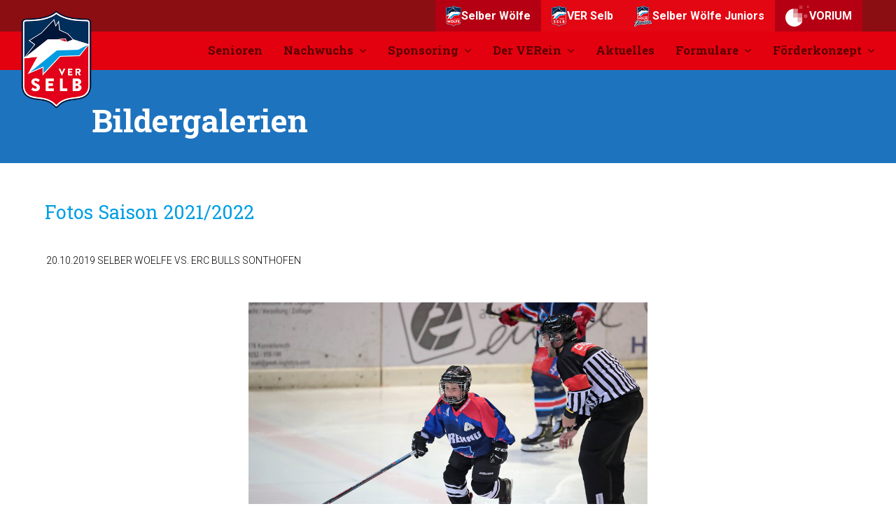

--- FILE ---
content_type: text/html; charset=UTF-8
request_url: https://www.verselb.de/bildergalerien/nggallery/hauptrunde-2019-2020/20-10-2019-selber-woelfe-vs-erc-bulls-sonthofen/page/2/slideshow
body_size: 28360
content:
<!DOCTYPE html>
<html lang="de" itemscope itemtype="http://schema.org/WebPage">
<head>
<meta charset="UTF-8">
<link rel="profile" href="https://gmpg.org/xfn/11">
<meta name='robots' content='index, follow, max-image-preview:large, max-snippet:-1, max-video-preview:-1' />
<meta name="viewport" content="width=device-width, initial-scale=1">
<meta http-equiv="X-UA-Compatible" content="IE=edge" />
<meta name="generator" content="Total WordPress Theme 4.9.6" />

	<!-- This site is optimized with the Yoast SEO plugin v20.1 - https://yoast.com/wordpress/plugins/seo/ -->
	<title>Bildergalerien - VER Selb e.V.</title>
	<meta name="description" content="Fotos Saison 2021/2022 Fotos Saison 2020/2021 Fotos Saison 2019/2020&nbsp; Fotos Saison 2018/2019&nbsp;" />
	<link rel="canonical" href="https://www.verselb.de/bildergalerien/" />
	<meta property="og:locale" content="de_DE" />
	<meta property="og:type" content="article" />
	<meta property="og:title" content="Bildergalerien - VER Selb e.V." />
	<meta property="og:description" content="Fotos Saison 2021/2022 Fotos Saison 2020/2021 Fotos Saison 2019/2020&nbsp; Fotos Saison 2018/2019&nbsp;" />
	<meta property="og:url" content="https://www.verselb.de/bildergalerien/" />
	<meta property="og:site_name" content="VER Selb e.V." />
	<meta property="article:publisher" content="https://www.facebook.com/selberwoelfe" />
	<meta property="article:modified_time" content="2021-09-22T06:33:24+00:00" />
	<meta property="og:image" content="https://www.verselb.de/wp-content/uploads/2015/09/ver-relaunch-facebook-online-2.png" />
	<meta property="og:image:width" content="1080" />
	<meta property="og:image:height" content="728" />
	<meta property="og:image:type" content="image/png" />
	<meta name="twitter:card" content="summary_large_image" />
	<meta name="twitter:site" content="@selberwoelfe" />
	<script type="application/ld+json" class="yoast-schema-graph">{"@context":"https://schema.org","@graph":[{"@type":"WebPage","@id":"https://www.verselb.de/bildergalerien/","url":"https://www.verselb.de/bildergalerien/","name":"Bildergalerien - VER Selb e.V.","isPartOf":{"@id":"https://www.verselb.de/#website"},"datePublished":"2020-09-18T10:42:28+00:00","dateModified":"2021-09-22T06:33:24+00:00","breadcrumb":{"@id":"https://www.verselb.de/bildergalerien/#breadcrumb"},"inLanguage":"de","potentialAction":[{"@type":"ReadAction","target":["https://www.verselb.de/bildergalerien/"]}]},{"@type":"BreadcrumbList","@id":"https://www.verselb.de/bildergalerien/#breadcrumb","itemListElement":[{"@type":"ListItem","position":1,"name":"Home","item":"https://www.verselb.de/"},{"@type":"ListItem","position":2,"name":"Bildergalerien"}]},{"@type":"WebSite","@id":"https://www.verselb.de/#website","url":"https://www.verselb.de/","name":"VER Selb e.V.","description":"Spitzen Eishockey in Oberfranken","publisher":{"@id":"https://www.verselb.de/#organization"},"potentialAction":[{"@type":"SearchAction","target":{"@type":"EntryPoint","urlTemplate":"https://www.verselb.de/?s={search_term_string}"},"query-input":"required name=search_term_string"}],"inLanguage":"de"},{"@type":"Organization","@id":"https://www.verselb.de/#organization","name":"VER Selb e. V.","url":"https://www.verselb.de/","logo":{"@type":"ImageObject","inLanguage":"de","@id":"https://www.verselb.de/#/schema/logo/image/","url":"https://www.verselb.de/wp-content/uploads/2015/03/ver_logo_500px.png","contentUrl":"https://www.verselb.de/wp-content/uploads/2015/03/ver_logo_500px.png","width":500,"height":471,"caption":"VER Selb e. V."},"image":{"@id":"https://www.verselb.de/#/schema/logo/image/"},"sameAs":["https://www.facebook.com/selberwoelfe","https://twitter.com/selberwoelfe","https://www.instagram.com/selberwoelfe_verselb/","https://www.youtube.com/channel/UCq1vJldbo0jitn0RN6oM2Qw"]}]}</script>
	<!-- / Yoast SEO plugin. -->


<link rel='dns-prefetch' href='//www.googletagmanager.com' />
<link rel='dns-prefetch' href='//api.hockeydata.net' />
<link rel="alternate" type="application/rss+xml" title="VER Selb e.V. &raquo; Feed" href="https://www.verselb.de/feed/" />
<link rel="alternate" type="application/rss+xml" title="VER Selb e.V. &raquo; Kommentar-Feed" href="https://www.verselb.de/comments/feed/" />
		<!-- This site uses the Google Analytics by ExactMetrics plugin v7.12.1 - Using Analytics tracking - https://www.exactmetrics.com/ -->
							<script
				src="//www.googletagmanager.com/gtag/js?id=UA-66266010-3"  data-cfasync="false" data-wpfc-render="false" async></script>
			<script data-cfasync="false" data-wpfc-render="false">
				var em_version = '7.12.1';
				var em_track_user = true;
				var em_no_track_reason = '';
				
								var disableStrs = [
															'ga-disable-UA-66266010-3',
									];

				/* Function to detect opted out users */
				function __gtagTrackerIsOptedOut() {
					for (var index = 0; index < disableStrs.length; index++) {
						if (document.cookie.indexOf(disableStrs[index] + '=true') > -1) {
							return true;
						}
					}

					return false;
				}

				/* Disable tracking if the opt-out cookie exists. */
				if (__gtagTrackerIsOptedOut()) {
					for (var index = 0; index < disableStrs.length; index++) {
						window[disableStrs[index]] = true;
					}
				}

				/* Opt-out function */
				function __gtagTrackerOptout() {
					for (var index = 0; index < disableStrs.length; index++) {
						document.cookie = disableStrs[index] + '=true; expires=Thu, 31 Dec 2099 23:59:59 UTC; path=/';
						window[disableStrs[index]] = true;
					}
				}

				if ('undefined' === typeof gaOptout) {
					function gaOptout() {
						__gtagTrackerOptout();
					}
				}
								window.dataLayer = window.dataLayer || [];

				window.ExactMetricsDualTracker = {
					helpers: {},
					trackers: {},
				};
				if (em_track_user) {
					function __gtagDataLayer() {
						dataLayer.push(arguments);
					}

					function __gtagTracker(type, name, parameters) {
						if (!parameters) {
							parameters = {};
						}

						if (parameters.send_to) {
							__gtagDataLayer.apply(null, arguments);
							return;
						}

						if (type === 'event') {
							
														parameters.send_to = exactmetrics_frontend.ua;
							__gtagDataLayer(type, name, parameters);
													} else {
							__gtagDataLayer.apply(null, arguments);
						}
					}

					__gtagTracker('js', new Date());
					__gtagTracker('set', {
						'developer_id.dNDMyYj': true,
											});
															__gtagTracker('config', 'UA-66266010-3', {"forceSSL":"true"} );
										window.gtag = __gtagTracker;										(function () {
						/* https://developers.google.com/analytics/devguides/collection/analyticsjs/ */
						/* ga and __gaTracker compatibility shim. */
						var noopfn = function () {
							return null;
						};
						var newtracker = function () {
							return new Tracker();
						};
						var Tracker = function () {
							return null;
						};
						var p = Tracker.prototype;
						p.get = noopfn;
						p.set = noopfn;
						p.send = function () {
							var args = Array.prototype.slice.call(arguments);
							args.unshift('send');
							__gaTracker.apply(null, args);
						};
						var __gaTracker = function () {
							var len = arguments.length;
							if (len === 0) {
								return;
							}
							var f = arguments[len - 1];
							if (typeof f !== 'object' || f === null || typeof f.hitCallback !== 'function') {
								if ('send' === arguments[0]) {
									var hitConverted, hitObject = false, action;
									if ('event' === arguments[1]) {
										if ('undefined' !== typeof arguments[3]) {
											hitObject = {
												'eventAction': arguments[3],
												'eventCategory': arguments[2],
												'eventLabel': arguments[4],
												'value': arguments[5] ? arguments[5] : 1,
											}
										}
									}
									if ('pageview' === arguments[1]) {
										if ('undefined' !== typeof arguments[2]) {
											hitObject = {
												'eventAction': 'page_view',
												'page_path': arguments[2],
											}
										}
									}
									if (typeof arguments[2] === 'object') {
										hitObject = arguments[2];
									}
									if (typeof arguments[5] === 'object') {
										Object.assign(hitObject, arguments[5]);
									}
									if ('undefined' !== typeof arguments[1].hitType) {
										hitObject = arguments[1];
										if ('pageview' === hitObject.hitType) {
											hitObject.eventAction = 'page_view';
										}
									}
									if (hitObject) {
										action = 'timing' === arguments[1].hitType ? 'timing_complete' : hitObject.eventAction;
										hitConverted = mapArgs(hitObject);
										__gtagTracker('event', action, hitConverted);
									}
								}
								return;
							}

							function mapArgs(args) {
								var arg, hit = {};
								var gaMap = {
									'eventCategory': 'event_category',
									'eventAction': 'event_action',
									'eventLabel': 'event_label',
									'eventValue': 'event_value',
									'nonInteraction': 'non_interaction',
									'timingCategory': 'event_category',
									'timingVar': 'name',
									'timingValue': 'value',
									'timingLabel': 'event_label',
									'page': 'page_path',
									'location': 'page_location',
									'title': 'page_title',
								};
								for (arg in args) {
																		if (!(!args.hasOwnProperty(arg) || !gaMap.hasOwnProperty(arg))) {
										hit[gaMap[arg]] = args[arg];
									} else {
										hit[arg] = args[arg];
									}
								}
								return hit;
							}

							try {
								f.hitCallback();
							} catch (ex) {
							}
						};
						__gaTracker.create = newtracker;
						__gaTracker.getByName = newtracker;
						__gaTracker.getAll = function () {
							return [];
						};
						__gaTracker.remove = noopfn;
						__gaTracker.loaded = true;
						window['__gaTracker'] = __gaTracker;
					})();
									} else {
										console.log("");
					(function () {
						function __gtagTracker() {
							return null;
						}

						window['__gtagTracker'] = __gtagTracker;
						window['gtag'] = __gtagTracker;
					})();
									}
			</script>
				<!-- / Google Analytics by ExactMetrics -->
		<link rel='stylesheet' id='js_composer_front-css' href='https://www.verselb.de/wp-content/plugins/js_composer/assets/css/js_composer.min.css?ver=6.0.5' media='all' />
<link rel='stylesheet' id='classic-theme-styles-css' href='https://www.verselb.de/wp-includes/css/classic-themes.min.css?ver=1' media='all' />
<style id='global-styles-inline-css'>
body{--wp--preset--color--black: #000000;--wp--preset--color--cyan-bluish-gray: #abb8c3;--wp--preset--color--white: #ffffff;--wp--preset--color--pale-pink: #f78da7;--wp--preset--color--vivid-red: #cf2e2e;--wp--preset--color--luminous-vivid-orange: #ff6900;--wp--preset--color--luminous-vivid-amber: #fcb900;--wp--preset--color--light-green-cyan: #7bdcb5;--wp--preset--color--vivid-green-cyan: #00d084;--wp--preset--color--pale-cyan-blue: #8ed1fc;--wp--preset--color--vivid-cyan-blue: #0693e3;--wp--preset--color--vivid-purple: #9b51e0;--wp--preset--gradient--vivid-cyan-blue-to-vivid-purple: linear-gradient(135deg,rgba(6,147,227,1) 0%,rgb(155,81,224) 100%);--wp--preset--gradient--light-green-cyan-to-vivid-green-cyan: linear-gradient(135deg,rgb(122,220,180) 0%,rgb(0,208,130) 100%);--wp--preset--gradient--luminous-vivid-amber-to-luminous-vivid-orange: linear-gradient(135deg,rgba(252,185,0,1) 0%,rgba(255,105,0,1) 100%);--wp--preset--gradient--luminous-vivid-orange-to-vivid-red: linear-gradient(135deg,rgba(255,105,0,1) 0%,rgb(207,46,46) 100%);--wp--preset--gradient--very-light-gray-to-cyan-bluish-gray: linear-gradient(135deg,rgb(238,238,238) 0%,rgb(169,184,195) 100%);--wp--preset--gradient--cool-to-warm-spectrum: linear-gradient(135deg,rgb(74,234,220) 0%,rgb(151,120,209) 20%,rgb(207,42,186) 40%,rgb(238,44,130) 60%,rgb(251,105,98) 80%,rgb(254,248,76) 100%);--wp--preset--gradient--blush-light-purple: linear-gradient(135deg,rgb(255,206,236) 0%,rgb(152,150,240) 100%);--wp--preset--gradient--blush-bordeaux: linear-gradient(135deg,rgb(254,205,165) 0%,rgb(254,45,45) 50%,rgb(107,0,62) 100%);--wp--preset--gradient--luminous-dusk: linear-gradient(135deg,rgb(255,203,112) 0%,rgb(199,81,192) 50%,rgb(65,88,208) 100%);--wp--preset--gradient--pale-ocean: linear-gradient(135deg,rgb(255,245,203) 0%,rgb(182,227,212) 50%,rgb(51,167,181) 100%);--wp--preset--gradient--electric-grass: linear-gradient(135deg,rgb(202,248,128) 0%,rgb(113,206,126) 100%);--wp--preset--gradient--midnight: linear-gradient(135deg,rgb(2,3,129) 0%,rgb(40,116,252) 100%);--wp--preset--duotone--dark-grayscale: url('#wp-duotone-dark-grayscale');--wp--preset--duotone--grayscale: url('#wp-duotone-grayscale');--wp--preset--duotone--purple-yellow: url('#wp-duotone-purple-yellow');--wp--preset--duotone--blue-red: url('#wp-duotone-blue-red');--wp--preset--duotone--midnight: url('#wp-duotone-midnight');--wp--preset--duotone--magenta-yellow: url('#wp-duotone-magenta-yellow');--wp--preset--duotone--purple-green: url('#wp-duotone-purple-green');--wp--preset--duotone--blue-orange: url('#wp-duotone-blue-orange');--wp--preset--font-size--small: 13px;--wp--preset--font-size--medium: 20px;--wp--preset--font-size--large: 36px;--wp--preset--font-size--x-large: 42px;--wp--preset--spacing--20: 0.44rem;--wp--preset--spacing--30: 0.67rem;--wp--preset--spacing--40: 1rem;--wp--preset--spacing--50: 1.5rem;--wp--preset--spacing--60: 2.25rem;--wp--preset--spacing--70: 3.38rem;--wp--preset--spacing--80: 5.06rem;}:where(.is-layout-flex){gap: 0.5em;}body .is-layout-flow > .alignleft{float: left;margin-inline-start: 0;margin-inline-end: 2em;}body .is-layout-flow > .alignright{float: right;margin-inline-start: 2em;margin-inline-end: 0;}body .is-layout-flow > .aligncenter{margin-left: auto !important;margin-right: auto !important;}body .is-layout-constrained > .alignleft{float: left;margin-inline-start: 0;margin-inline-end: 2em;}body .is-layout-constrained > .alignright{float: right;margin-inline-start: 2em;margin-inline-end: 0;}body .is-layout-constrained > .aligncenter{margin-left: auto !important;margin-right: auto !important;}body .is-layout-constrained > :where(:not(.alignleft):not(.alignright):not(.alignfull)){max-width: var(--wp--style--global--content-size);margin-left: auto !important;margin-right: auto !important;}body .is-layout-constrained > .alignwide{max-width: var(--wp--style--global--wide-size);}body .is-layout-flex{display: flex;}body .is-layout-flex{flex-wrap: wrap;align-items: center;}body .is-layout-flex > *{margin: 0;}:where(.wp-block-columns.is-layout-flex){gap: 2em;}.has-black-color{color: var(--wp--preset--color--black) !important;}.has-cyan-bluish-gray-color{color: var(--wp--preset--color--cyan-bluish-gray) !important;}.has-white-color{color: var(--wp--preset--color--white) !important;}.has-pale-pink-color{color: var(--wp--preset--color--pale-pink) !important;}.has-vivid-red-color{color: var(--wp--preset--color--vivid-red) !important;}.has-luminous-vivid-orange-color{color: var(--wp--preset--color--luminous-vivid-orange) !important;}.has-luminous-vivid-amber-color{color: var(--wp--preset--color--luminous-vivid-amber) !important;}.has-light-green-cyan-color{color: var(--wp--preset--color--light-green-cyan) !important;}.has-vivid-green-cyan-color{color: var(--wp--preset--color--vivid-green-cyan) !important;}.has-pale-cyan-blue-color{color: var(--wp--preset--color--pale-cyan-blue) !important;}.has-vivid-cyan-blue-color{color: var(--wp--preset--color--vivid-cyan-blue) !important;}.has-vivid-purple-color{color: var(--wp--preset--color--vivid-purple) !important;}.has-black-background-color{background-color: var(--wp--preset--color--black) !important;}.has-cyan-bluish-gray-background-color{background-color: var(--wp--preset--color--cyan-bluish-gray) !important;}.has-white-background-color{background-color: var(--wp--preset--color--white) !important;}.has-pale-pink-background-color{background-color: var(--wp--preset--color--pale-pink) !important;}.has-vivid-red-background-color{background-color: var(--wp--preset--color--vivid-red) !important;}.has-luminous-vivid-orange-background-color{background-color: var(--wp--preset--color--luminous-vivid-orange) !important;}.has-luminous-vivid-amber-background-color{background-color: var(--wp--preset--color--luminous-vivid-amber) !important;}.has-light-green-cyan-background-color{background-color: var(--wp--preset--color--light-green-cyan) !important;}.has-vivid-green-cyan-background-color{background-color: var(--wp--preset--color--vivid-green-cyan) !important;}.has-pale-cyan-blue-background-color{background-color: var(--wp--preset--color--pale-cyan-blue) !important;}.has-vivid-cyan-blue-background-color{background-color: var(--wp--preset--color--vivid-cyan-blue) !important;}.has-vivid-purple-background-color{background-color: var(--wp--preset--color--vivid-purple) !important;}.has-black-border-color{border-color: var(--wp--preset--color--black) !important;}.has-cyan-bluish-gray-border-color{border-color: var(--wp--preset--color--cyan-bluish-gray) !important;}.has-white-border-color{border-color: var(--wp--preset--color--white) !important;}.has-pale-pink-border-color{border-color: var(--wp--preset--color--pale-pink) !important;}.has-vivid-red-border-color{border-color: var(--wp--preset--color--vivid-red) !important;}.has-luminous-vivid-orange-border-color{border-color: var(--wp--preset--color--luminous-vivid-orange) !important;}.has-luminous-vivid-amber-border-color{border-color: var(--wp--preset--color--luminous-vivid-amber) !important;}.has-light-green-cyan-border-color{border-color: var(--wp--preset--color--light-green-cyan) !important;}.has-vivid-green-cyan-border-color{border-color: var(--wp--preset--color--vivid-green-cyan) !important;}.has-pale-cyan-blue-border-color{border-color: var(--wp--preset--color--pale-cyan-blue) !important;}.has-vivid-cyan-blue-border-color{border-color: var(--wp--preset--color--vivid-cyan-blue) !important;}.has-vivid-purple-border-color{border-color: var(--wp--preset--color--vivid-purple) !important;}.has-vivid-cyan-blue-to-vivid-purple-gradient-background{background: var(--wp--preset--gradient--vivid-cyan-blue-to-vivid-purple) !important;}.has-light-green-cyan-to-vivid-green-cyan-gradient-background{background: var(--wp--preset--gradient--light-green-cyan-to-vivid-green-cyan) !important;}.has-luminous-vivid-amber-to-luminous-vivid-orange-gradient-background{background: var(--wp--preset--gradient--luminous-vivid-amber-to-luminous-vivid-orange) !important;}.has-luminous-vivid-orange-to-vivid-red-gradient-background{background: var(--wp--preset--gradient--luminous-vivid-orange-to-vivid-red) !important;}.has-very-light-gray-to-cyan-bluish-gray-gradient-background{background: var(--wp--preset--gradient--very-light-gray-to-cyan-bluish-gray) !important;}.has-cool-to-warm-spectrum-gradient-background{background: var(--wp--preset--gradient--cool-to-warm-spectrum) !important;}.has-blush-light-purple-gradient-background{background: var(--wp--preset--gradient--blush-light-purple) !important;}.has-blush-bordeaux-gradient-background{background: var(--wp--preset--gradient--blush-bordeaux) !important;}.has-luminous-dusk-gradient-background{background: var(--wp--preset--gradient--luminous-dusk) !important;}.has-pale-ocean-gradient-background{background: var(--wp--preset--gradient--pale-ocean) !important;}.has-electric-grass-gradient-background{background: var(--wp--preset--gradient--electric-grass) !important;}.has-midnight-gradient-background{background: var(--wp--preset--gradient--midnight) !important;}.has-small-font-size{font-size: var(--wp--preset--font-size--small) !important;}.has-medium-font-size{font-size: var(--wp--preset--font-size--medium) !important;}.has-large-font-size{font-size: var(--wp--preset--font-size--large) !important;}.has-x-large-font-size{font-size: var(--wp--preset--font-size--x-large) !important;}
.wp-block-navigation a:where(:not(.wp-element-button)){color: inherit;}
:where(.wp-block-columns.is-layout-flex){gap: 2em;}
.wp-block-pullquote{font-size: 1.5em;line-height: 1.6;}
</style>
<link rel='stylesheet' id='widgets-on-pages-css' href='https://www.verselb.de/wp-content/plugins/widgets-on-pages/public/css/widgets-on-pages-public.css?ver=1.4.0' media='all' />
<link rel='stylesheet' id='layerslider-css' href='https://www.verselb.de/wp-content/plugins/LayerSlider/static/css/layerslider.css?ver=5.3.2' media='all' />
<link rel='stylesheet' id='ls-google-fonts-css' href='https://fonts.googleapis.com/css?family=Lato:100,300,regular,700,900%7COpen+Sans:300%7CIndie+Flower:regular%7COswald:300,regular,700&#038;subset=latin%2Clatin-ext' media='all' />
<link rel='stylesheet' id='contact-form-7-css' href='https://www.verselb.de/wp-content/plugins/contact-form-7/includes/css/styles.css?ver=5.7.4' media='all' />
<link rel='stylesheet' id='los-template-css' href='https://api.hockeydata.net/css/?los_template_default&#038;ver=6.1.9' media='all' />
<link rel='stylesheet' id='rs-plugin-settings-css' href='https://www.verselb.de/wp-content/plugins/revslider/public/assets/css/settings.css?ver=5.4.8.3' media='all' />
<style id='rs-plugin-settings-inline-css'>
.tp-caption a{color:#ff7302;text-shadow:none;white-space:normal!important;-webkit-transition:all 0.2s ease-out;-moz-transition:all 0.2s ease-out;-o-transition:all 0.2s ease-out;-ms-transition:all 0.2s ease-out}.tp-caption a:hover{color:#ffa902}.largeredbtn{font-family:"Raleway",sans-serif;font-weight:900;font-size:16px;line-height:60px;color:#fff !important;text-decoration:none;padding-left:40px;padding-right:80px;padding-top:22px;padding-bottom:22px;background:rgb(234,91,31); background:-moz-linear-gradient(top,rgba(234,91,31,1) 0%,rgba(227,58,12,1) 100%); background:-webkit-gradient(linear,left top,left bottom,color-stop(0%,rgba(234,91,31,1)),color-stop(100%,rgba(227,58,12,1))); background:-webkit-linear-gradient(top,rgba(234,91,31,1) 0%,rgba(227,58,12,1) 100%); background:-o-linear-gradient(top,rgba(234,91,31,1) 0%,rgba(227,58,12,1) 100%); background:-ms-linear-gradient(top,rgba(234,91,31,1) 0%,rgba(227,58,12,1) 100%); background:linear-gradient(to bottom,rgba(234,91,31,1) 0%,rgba(227,58,12,1) 100%); filter:progid:DXImageTransform.Microsoft.gradient( startColorstr='#ea5b1f',endColorstr='#e33a0c',GradientType=0 )}.largeredbtn:hover{background:rgb(227,58,12); background:-moz-linear-gradient(top,rgba(227,58,12,1) 0%,rgba(234,91,31,1) 100%); background:-webkit-gradient(linear,left top,left bottom,color-stop(0%,rgba(227,58,12,1)),color-stop(100%,rgba(234,91,31,1))); background:-webkit-linear-gradient(top,rgba(227,58,12,1) 0%,rgba(234,91,31,1) 100%); background:-o-linear-gradient(top,rgba(227,58,12,1) 0%,rgba(234,91,31,1) 100%); background:-ms-linear-gradient(top,rgba(227,58,12,1) 0%,rgba(234,91,31,1) 100%); background:linear-gradient(to bottom,rgba(227,58,12,1) 0%,rgba(234,91,31,1) 100%); filter:progid:DXImageTransform.Microsoft.gradient( startColorstr='#e33a0c',endColorstr='#ea5b1f',GradientType=0 )}.fullrounded img{-webkit-border-radius:400px;-moz-border-radius:400px;border-radius:400px}
</style>
<link rel='stylesheet' id='dashicons-css' href='https://www.verselb.de/wp-includes/css/dashicons.min.css?ver=6.1.9' media='all' />
<link rel='stylesheet' id='sportspress-general-css' href='//www.verselb.de/wp-content/plugins/sportspress-pro/includes/sportspress/assets/css/sportspress.css?ver=2.7.1' media='all' />
<link rel='stylesheet' id='sportspress-icons-css' href='//www.verselb.de/wp-content/plugins/sportspress-pro/includes/sportspress/assets/css/icons.css?ver=2.7' media='all' />
<link rel='stylesheet' id='sportspress-twitter-css' href='//www.verselb.de/wp-content/plugins/sportspress-pro/includes/sportspress-twitter/css/sportspress-twitter.css?ver=2.1.2' media='all' />
<link rel='stylesheet' id='sportspress-roboto-css' href='//fonts.googleapis.com/css?family=Roboto%3A400%2C500&#038;subset=cyrillic%2Ccyrillic-ext%2Cgreek%2Cgreek-ext%2Clatin-ext%2Cvietnamese&#038;ver=2.7' media='all' />
<link rel='stylesheet' id='sportspress-style-css' href='//www.verselb.de/wp-content/plugins/sportspress-pro/includes/sportspress/assets/css/sportspress-style.css?ver=2.7' media='all' />
<link rel='stylesheet' id='sportspress-style-ltr-css' href='//www.verselb.de/wp-content/plugins/sportspress-pro/includes/sportspress/assets/css/sportspress-style-ltr.css?ver=2.7' media='all' />
<link rel='stylesheet' id='plugin-styles-css' href='https://www.verselb.de/wp-content/plugins/svv-utilities/css/app.css?ver=6.1.9' media='all' />
<link rel='stylesheet' id='ppress-frontend-css' href='https://www.verselb.de/wp-content/plugins/wp-user-avatar/assets/css/frontend.min.css?ver=4.7.0' media='all' />
<link rel='stylesheet' id='ppress-flatpickr-css' href='https://www.verselb.de/wp-content/plugins/wp-user-avatar/assets/flatpickr/flatpickr.min.css?ver=4.7.0' media='all' />
<link rel='stylesheet' id='ppress-select2-css' href='https://www.verselb.de/wp-content/plugins/wp-user-avatar/assets/select2/select2.min.css?ver=6.1.9' media='all' />
<link rel='stylesheet' id='ngg_trigger_buttons-css' href='https://www.verselb.de/wp-content/plugins/nextgen-gallery/static/GalleryDisplay/trigger_buttons.css?ver=3.59.12' media='all' />
<link rel='stylesheet' id='fancybox-0-css' href='https://www.verselb.de/wp-content/plugins/nextgen-gallery/static/Lightbox/fancybox/jquery.fancybox-1.3.4.css?ver=3.59.12' media='all' />
<link rel='stylesheet' id='fontawesome_v4_shim_style-css' href='https://www.verselb.de/wp-content/plugins/nextgen-gallery/static/FontAwesome/css/v4-shims.min.css?ver=6.1.9' media='all' />
<link rel='stylesheet' id='fontawesome-css' href='https://www.verselb.de/wp-content/plugins/nextgen-gallery/static/FontAwesome/css/all.min.css?ver=6.1.9' media='all' />
<link rel='stylesheet' id='nextgen_pagination_style-css' href='https://www.verselb.de/wp-content/plugins/nextgen-gallery/static/GalleryDisplay/pagination_style.css?ver=3.59.12' media='all' />
<link rel='stylesheet' id='nextgen_basic_album_style-css' href='https://www.verselb.de/wp-content/plugins/nextgen-gallery/static/Albums/nextgen_basic_album.css?ver=3.59.12' media='all' />
<link rel='stylesheet' id='nextgen_basic_album_breadcrumbs_style-css' href='https://www.verselb.de/wp-content/plugins/nextgen-gallery/static/Albums/breadcrumbs.css?ver=3.59.12' media='all' />
<link rel='stylesheet' id='wpex-style-css' href='https://www.verselb.de/wp-content/themes/Selber-Woelfe/style.css?ver=4.9.6' media='all' />
<link rel='stylesheet' id='wpex-visual-composer-css' href='https://www.verselb.de/wp-content/themes/Selber-Woelfe/assets/css/wpex-visual-composer.css?ver=4.9.6' media='all' />
<link rel='stylesheet' id='wpex-google-font-roboto-css' href='//fonts.googleapis.com/css?family=Roboto:100,200,300,400,500,600,700,800,900,100i,200i,300i,400i,500i,600i,700i,800i,900i&#038;subset=latin' media='all' />
<link rel='stylesheet' id='wpex-google-font-roboto-slab-css' href='//fonts.googleapis.com/css?family=Roboto+Slab:100,200,300,400,500,600,700,800,900,100i,200i,300i,400i,500i,600i,700i,800i,900i&#038;subset=latin' media='all' />
<link rel='stylesheet' id='animsition-css' href='https://www.verselb.de/wp-content/themes/Selber-Woelfe/assets/lib/animsition/animsition.css?ver=6.1.9' media='all' />
<link rel='stylesheet' id='wpex-layerslider-css' href='https://www.verselb.de/wp-content/themes/Selber-Woelfe/assets/css/wpex-layerslider.css?ver=4.9.6' media='all' />
<link rel='stylesheet' id='tablepress-default-css' href='https://www.verselb.de/wp-content/plugins/tablepress/css/build/default.css?ver=2.0.4' media='all' />
<!--[if lt IE 9]>
<link rel='stylesheet' id='vc_lte_ie9-css' href='https://www.verselb.de/wp-content/plugins/js_composer/assets/css/vc_lte_ie9.min.css?ver=6.0.5' media='screen' />
<![endif]-->
<!--[if IE 8]>
<link rel='stylesheet' id='wpex-ie8-css' href='https://www.verselb.de/wp-content/themes/Selber-Woelfe/assets/css/wpex-ie8.css?ver=4.9.6' media='all' />
<![endif]-->
<!--[if IE 9]>
<link rel='stylesheet' id='wpex-ie9-css' href='https://www.verselb.de/wp-content/themes/Selber-Woelfe/assets/css/wpex-ie9.css?ver=4.9.6' media='all' />
<![endif]-->
<link rel='stylesheet' id='bsf-Defaults-css' href='https://www.verselb.de/wp-content/uploads/smile_fonts/Defaults/Defaults.css?ver=3.19.13' media='all' />
<style type="text/css"> /* SportsPress Frontend CSS */ .sp-event-calendar tbody td a,.sp-event-calendar tbody td a:hover{background: none;}.sp-data-table th,.sp-calendar th,.sp-data-table tfoot,.sp-calendar tfoot,.sp-button,.sp-heading{background:#003660 !important}.sp-calendar tbody a{color:#003660 !important}.sp-data-table tbody,.sp-calendar tbody{background: #f9f9f9 !important}.sp-data-table tbody,.sp-calendar tbody{color: #222222 !important}.sp-data-table th,.sp-data-table th a,.sp-data-table tfoot,.sp-data-table tfoot a,.sp-calendar th,.sp-calendar th a,.sp-calendar tfoot,.sp-calendar tfoot a,.sp-button,.sp-heading{color: #ffffff !important}.sp-data-table tbody a,.sp-data-table tbody a:hover,.sp-calendar tbody a:focus{color: #cf0606 !important}.sp-highlight,.sp-calendar td#today{background: #ffffff !important}.sp-data-table th,.sp-template-countdown .sp-event-venue,.sp-template-countdown .sp-event-league,.sp-template-gallery .gallery-caption{background:#003660 !important}.sp-data-table th,.sp-template-countdown .sp-event-venue,.sp-template-countdown .sp-event-league,.sp-template-gallery .gallery-caption{border-color:#001c46 !important}.sp-table-caption,.sp-data-table,.sp-data-table tfoot,.sp-template .sp-view-all-link,.sp-template-gallery .sp-gallery-group-name,.sp-template-gallery .sp-gallery-wrapper,.sp-template-countdown .sp-event-name,.sp-countdown time,.sp-template-details dl,.sp-event-statistics .sp-statistic-bar,.sp-tournament-bracket .sp-team-name,.sp-profile-selector{background:#f9f9f9 !important}.sp-table-caption,.sp-data-table,.sp-data-table td,.sp-template .sp-view-all-link,.sp-template-gallery .sp-gallery-group-name,.sp-template-gallery .sp-gallery-wrapper,.sp-template-countdown .sp-event-name,.sp-countdown time,.sp-countdown span,.sp-template-details dl,.sp-event-statistics .sp-statistic-bar,.sp-tournament-bracket thead th,.sp-tournament-bracket .sp-team-name,.sp-tournament-bracket .sp-event,.sp-profile-selector{border-color:#dfdfdf !important}.sp-tournament-bracket .sp-team .sp-team-name:before{border-left-color:#dfdfdf !important;border-right-color:#dfdfdf !important}.sp-data-table .sp-highlight,.sp-data-table .highlighted td,.sp-template-scoreboard td:hover{background:#f3f3f3 !important}.sp-template *,.sp-data-table *,.sp-table-caption,.sp-data-table tfoot a:hover,.sp-template .sp-view-all-link a:hover,.sp-template-gallery .sp-gallery-group-name,.sp-template-details dd,.sp-template-event-logos .sp-team-result,.sp-template-event-blocks .sp-event-results,.sp-template-scoreboard a,.sp-template-scoreboard a:hover,.sp-tournament-bracket,.sp-tournament-bracket .sp-event .sp-event-title:hover,.sp-tournament-bracket .sp-event .sp-event-title:hover *{color:#222222 !important}.sp-template .sp-view-all-link a,.sp-countdown span small,.sp-template-event-calendar tfoot a,.sp-template-event-blocks .sp-event-date,.sp-template-details dt,.sp-template-scoreboard .sp-scoreboard-date,.sp-tournament-bracket th,.sp-tournament-bracket .sp-event .sp-event-title,.sp-template-scoreboard .sp-scoreboard-date,.sp-tournament-bracket .sp-event .sp-event-title *{color:rgba(34,34,34,0.5) !important}.sp-data-table th,.sp-template-countdown .sp-event-venue,.sp-template-countdown .sp-event-league,.sp-template-gallery .gallery-item a,.sp-template-gallery .gallery-caption,.sp-template-scoreboard .sp-scoreboard-nav,.sp-tournament-bracket .sp-team-name:hover,.sp-tournament-bracket thead th,.sp-tournament-bracket .sp-heading{color:#ffffff !important}.sp-template a,.sp-data-table a,.sp-tab-menu-item-active a, .sp-tab-menu-item-active a:hover,.sp-template .sp-message{color:#cf0606 !important}.sp-template-gallery .gallery-caption strong,.sp-tournament-bracket .sp-team-name:hover,.sp-template-scoreboard .sp-scoreboard-nav,.sp-tournament-bracket .sp-heading{background:#cf0606 !important}.sp-tournament-bracket .sp-team-name:hover,.sp-tournament-bracket .sp-heading,.sp-tab-menu-item-active a, .sp-tab-menu-item-active a:hover,.sp-template .sp-message{border-color:#cf0606 !important}.sp-data-table th,.sp-data-table td{padding: 10px !important} @media only screen and (min-width: 40.063em) {.sp-header{top: 20px}} /* SportsPress Custom CSS */ .sp-template-details dt {
    font-size: 1.2em !important;
}

.sp-template-details dd {
    font-size: 1.2em !important;
    padding-left: 130px !important;
    margin-top: -26px !important;
}

.sp-template-logo, .sp-template-photo {
    display: none;
}</style><script src='https://www.verselb.de/wp-content/plugins/google-analytics-dashboard-for-wp/assets/js/frontend-gtag.min.js?ver=7.12.1' id='exactmetrics-frontend-script-js'></script>
<script data-cfasync="false" data-wpfc-render="false" id='exactmetrics-frontend-script-js-extra'>var exactmetrics_frontend = {"js_events_tracking":"true","download_extensions":"zip,mp3,mpeg,pdf,docx,pptx,xlsx,rar","inbound_paths":"[{\"path\":\"\\\/go\\\/\",\"label\":\"affiliate\"},{\"path\":\"\\\/recommend\\\/\",\"label\":\"affiliate\"}]","home_url":"https:\/\/www.verselb.de","hash_tracking":"false","ua":"UA-66266010-3","v4_id":""};</script>
<script src='https://www.verselb.de/wp-content/plugins/LayerSlider/static/js/greensock.js?ver=1.11.8' id='greensock-js'></script>
<script src='https://www.verselb.de/wp-includes/js/jquery/jquery.min.js?ver=3.6.1' id='jquery-core-js'></script>
<script src='https://www.verselb.de/wp-includes/js/jquery/jquery-migrate.min.js?ver=3.3.2' id='jquery-migrate-js'></script>
<script src='https://www.verselb.de/wp-content/plugins/LayerSlider/static/js/layerslider.kreaturamedia.jquery.js?ver=5.3.2' id='layerslider-js'></script>
<script src='https://www.verselb.de/wp-content/plugins/LayerSlider/static/js/layerslider.transitions.js?ver=5.3.2' id='layerslider-transitions-js'></script>
<script src='https://www.verselb.de/wp-content/plugins/revslider/public/assets/js/jquery.themepunch.tools.min.js?ver=5.4.8.3' id='tp-tools-js'></script>
<script src='https://www.verselb.de/wp-content/plugins/revslider/public/assets/js/jquery.themepunch.revolution.min.js?ver=5.4.8.3' id='revmin-js'></script>
<script src='https://www.verselb.de/wp-content/plugins/sportspress-pro/includes/sportspress-facebook/js/sportspress-facebook-sdk.js?ver=2.11' id='sportspress-facebook-sdk-js'></script>
<script src='https://www.verselb.de/wp-content/plugins/wp-user-avatar/assets/flatpickr/flatpickr.min.js?ver=4.7.0' id='ppress-flatpickr-js'></script>
<script src='https://www.verselb.de/wp-content/plugins/wp-user-avatar/assets/select2/select2.min.js?ver=4.7.0' id='ppress-select2-js'></script>
<script id='photocrati_ajax-js-extra'>
var photocrati_ajax = {"url":"https:\/\/www.verselb.de\/index.php?photocrati_ajax=1","rest_url":"https:\/\/www.verselb.de\/wp-json\/","wp_home_url":"https:\/\/www.verselb.de","wp_site_url":"https:\/\/www.verselb.de","wp_root_url":"https:\/\/www.verselb.de","wp_plugins_url":"https:\/\/www.verselb.de\/wp-content\/plugins","wp_content_url":"https:\/\/www.verselb.de\/wp-content","wp_includes_url":"https:\/\/www.verselb.de\/wp-includes\/","ngg_param_slug":"nggallery","rest_nonce":"b0544b9708"};
</script>
<script src='https://www.verselb.de/wp-content/plugins/nextgen-gallery/static/Legacy/ajax.min.js?ver=3.59.12' id='photocrati_ajax-js'></script>
<script src='https://www.verselb.de/wp-content/plugins/nextgen-gallery/static/FontAwesome/js/v4-shims.min.js?ver=5.3.1' id='fontawesome_v4_shim-js'></script>
<script defer crossorigin="anonymous" data-auto-replace-svg="false" data-keep-original-source="false" data-search-pseudo-elements src='https://www.verselb.de/wp-content/plugins/nextgen-gallery/static/FontAwesome/js/all.min.js?ver=5.3.1' id='fontawesome-js'></script>
<script src='https://www.verselb.de/wp-content/plugins/nextgen-gallery/static/Albums/init.js?ver=3.59.12' id='nextgen_basic_album_script-js'></script>
<script src='https://www.verselb.de/wp-content/plugins/nextgen-gallery/static/GalleryDisplay/shave.js?ver=3.59.12' id='shave.js-js'></script>
<!--[if lt IE 9]>
<script src='https://www.verselb.de/wp-content/themes/Selber-Woelfe/assets/js/dynamic/html5.js?ver=4.9.6' id='wpex-html5shiv-js'></script>
<![endif]-->
<script src='https://www.verselb.de/wp-content/themes/Selber-Woelfe/assets/lib/animsition/animsition.js?ver=4.0.2' id='animsition-js'></script>
<script id='wpex-animsition-init-js-extra'>
var wpexAnimsition = {"loading":"1","loadingClass":"wpex-animsition-loading","loadingInner":"W\u00f6lfe geben niemals auf!","inDuration":"250","outDuration":"250","inClass":"fade-in-up","outClass":"fade-out-down","linkElement":"a[href]:not([target=\"_blank\"]):not([href^=\"#\"]):not([href*=\"javascript\"]):not([href*=\".jpg\"]):not([href*=\".jpeg\"]):not([href*=\".gif\"]):not([href*=\".png\"]):not([href*=\".mov\"]):not([href*=\".swf\"]):not([href*=\".mp4\"]):not([href*=\".flv\"]):not([href*=\".avi\"]):not([href*=\".mp3\"]):not([href^=\"mailto:\"]):not([href*=\"?\"]):not([href*=\"#localscroll\"]):not(\".wpex-lightbox,.local-scroll-link,.exclude-from-page-animation,.wcmenucart,.local-scroll,.about_paypal\")"};
</script>
<script src='https://www.verselb.de/wp-content/themes/Selber-Woelfe/assets/js/dynamic/animsition-init.js?ver=1.0.0' id='wpex-animsition-init-js'></script>

<!-- Von Site Kit hinzugefügtes Google-Analytics-Snippet -->
<script src='https://www.googletagmanager.com/gtag/js?id=UA-66266010-3' id='google_gtagjs-js' async></script>
<script id='google_gtagjs-js-after'>
window.dataLayer = window.dataLayer || [];function gtag(){dataLayer.push(arguments);}
gtag('set', 'linker', {"domains":["www.verselb.de"]} );
gtag("js", new Date());
gtag("set", "developer_id.dZTNiMT", true);
gtag("config", "UA-66266010-3", {"anonymize_ip":true});
</script>

<!-- Ende des von Site Kit hinzugefügten Google-Analytics-Snippets -->
<link rel="https://api.w.org/" href="https://www.verselb.de/wp-json/" /><link rel="alternate" type="application/json" href="https://www.verselb.de/wp-json/wp/v2/pages/24625" /><link rel="EditURI" type="application/rsd+xml" title="RSD" href="https://www.verselb.de/xmlrpc.php?rsd" />
<link rel="wlwmanifest" type="application/wlwmanifest+xml" href="https://www.verselb.de/wp-includes/wlwmanifest.xml" />
<link rel='shortlink' href='https://www.verselb.de/?p=24625' />
<link rel="alternate" type="application/json+oembed" href="https://www.verselb.de/wp-json/oembed/1.0/embed?url=https%3A%2F%2Fwww.verselb.de%2Fbildergalerien%2F" />
<link rel="alternate" type="text/xml+oembed" href="https://www.verselb.de/wp-json/oembed/1.0/embed?url=https%3A%2F%2Fwww.verselb.de%2Fbildergalerien%2F&#038;format=xml" />
<!-- analytics-code google analytics manual tracking code --><script type="text/javascript">
var gaProperty = 'UA-66266010-3';
var disableStr = 'ga-disable-' + gaProperty;
if (document.cookie.indexOf(disableStr + '=true') > -1) {
window[disableStr] = true;
}
function gaOptout() {
document.cookie = disableStr + '=true; expires=Thu, 31 Dec 2099 23:59:59 UTC; path=/';
window[disableStr] = true;
alert('Das Tracking durch Google Analytics wurde in Ihrem Browser für diese Website deaktiviert.');
}
</script>
<script>
  (function(i,s,o,g,r,a,m){i['GoogleAnalyticsObject']=r;i[r]=i[r]||function(){
  (i[r].q=i[r].q||[]).push(arguments)},i[r].l=1*new Date();a=s.createElement(o),
  m=s.getElementsByTagName(o)[0];a.async=1;a.src=g;m.parentNode.insertBefore(a,m)
  })(window,document,'script','https://www.google-analytics.com/analytics.js','ga');

  ga('create', 'UA-66266010-3', 'auto');
  ga('set', 'anonymizeIp', true);
  ga('send', 'pageview');

</script><!--  --><meta name="generator" content="Site Kit by Google 1.94.0" />		<meta charset="utf-8">
		<meta name="abstract" content="Spitzen Eishockey in Oberfranken">
		<meta name="author" content="Perishable">
		<meta name="classification" content="1. Mannschaft, 1B, Eis- und Rollkunstlauf, Eisstocksport, Fanprojekt, Highlight, Homestorys 2018, Homestorys 2020, Homestorys2019, Jugend, Junioren, Kleinschüler, Kleinstschüler, Meisterrunde Oberliga, Playoffs Oberliga, Playoffs Oberliga 2019, Schüler, U14/Knaben, U20, U23, U8 und Anfänger, VERein, Vorbereitung Oberliga">
		<meta name="copyright" content="Copyright Selber Wölfe - All rights Reserved.">
		<meta name="designer" content="WPExplorer">
		<meta name="distribution" content="Global">
		<meta name="language" content="de-DE">
		<meta name="publisher" content="Selber Wölfe">
		<meta name="rating" content="General">
		<meta name="resource-type" content="Document">
		<meta name="revisit-after" content="3">
		<meta name="subject" content="1. Mannschaft, 1B, Eis- und Rollkunstlauf, Eisstocksport, Fanprojekt, Highlight, Homestorys 2018, Homestorys 2020, Homestorys2019, Jugend, Junioren, Kleinschüler, Kleinstschüler, Meisterrunde Oberliga, Playoffs Oberliga, Playoffs Oberliga 2019, Schüler, U14/Knaben, U20, U23, U8 und Anfänger, VERein, Vorbereitung Oberliga">
		<meta name="template" content="Total">
		<meta name="robots" content="index,follow">
		<meta name="google-site-verification" content="I05Zxx64n-J6LXo9h9Z0FILWhCzIpNrkvBFUpObyAC4" />

	<!-- Retina Logo -->
	<script>
		jQuery( function( $ ){
			if ( window.devicePixelRatio >= 2 ) {
				$( "#site-logo img.logo-img" ).attr( "src", "https://www.verselb.de/wp-content/uploads/2022/07/ver-logo-500.png" ).css( "max-height","185px" );
			}
		} );
	</script>

<link rel="icon" href="https://www.verselb.de/wp-content/uploads/2025/02/cropped-sw-favion-512.png" sizes="32x32"><link rel="shortcut icon" href="https://www.verselb.de/wp-content/uploads/2025/02/cropped-sw-favion-512.png"><link rel="apple-touch-icon" href="https://www.verselb.de/wp-content/uploads/2025/02/cropped-sw-favion-512.png" sizes="57x57" ><link rel="apple-touch-icon" href="https://www.verselb.de/wp-content/uploads/2025/02/cropped-sw-favion-512.png" sizes="76x76" ><link rel="apple-touch-icon" href="https://www.verselb.de/wp-content/uploads/2025/02/cropped-sw-favion-512.png" sizes="120x120"><link rel="apple-touch-icon" href="https://www.verselb.de/wp-content/uploads/2025/02/cropped-sw-favion-512.png" sizes="114x114"><noscript><style>body .wpex-vc-row-stretched, body .vc_row-o-full-height { visibility: visible; }</style></noscript><script type="text/javascript">function setREVStartSize(e){									
						try{ e.c=jQuery(e.c);var i=jQuery(window).width(),t=9999,r=0,n=0,l=0,f=0,s=0,h=0;
							if(e.responsiveLevels&&(jQuery.each(e.responsiveLevels,function(e,f){f>i&&(t=r=f,l=e),i>f&&f>r&&(r=f,n=e)}),t>r&&(l=n)),f=e.gridheight[l]||e.gridheight[0]||e.gridheight,s=e.gridwidth[l]||e.gridwidth[0]||e.gridwidth,h=i/s,h=h>1?1:h,f=Math.round(h*f),"fullscreen"==e.sliderLayout){var u=(e.c.width(),jQuery(window).height());if(void 0!=e.fullScreenOffsetContainer){var c=e.fullScreenOffsetContainer.split(",");if (c) jQuery.each(c,function(e,i){u=jQuery(i).length>0?u-jQuery(i).outerHeight(!0):u}),e.fullScreenOffset.split("%").length>1&&void 0!=e.fullScreenOffset&&e.fullScreenOffset.length>0?u-=jQuery(window).height()*parseInt(e.fullScreenOffset,0)/100:void 0!=e.fullScreenOffset&&e.fullScreenOffset.length>0&&(u-=parseInt(e.fullScreenOffset,0))}f=u}else void 0!=e.minHeight&&f<e.minHeight&&(f=e.minHeight);e.c.closest(".rev_slider_wrapper").css({height:f})					
						}catch(d){console.log("Failure at Presize of Slider:"+d)}						
					};</script>
<style type="text/css"> .-hd-util-intellitable .-hd-util-intellitable-data th { color: #000000; } .-hd-button.-hd-button-active { color: #000000; } .-hd-util-tabs .-hd-util-tabs-button { color: #000000; } .-hd-util-tabs .-hd-util-tabs-button:hover { color: #000000; } .-hd-los-schedule .-hd-los-schedule-overtime { color: #000000; } .-hd-los-schedule .-hd-los-schedule-shootout { color: #000000; } .-hd-los-knockout-stage .-hd-los-knockout-stage-phase-header { color: #000000; } .-hd-los-knockout-stage .-hd-los-knockout-stage-phase-encounter-header { color: #000000; } .-hd-los-knockout-stage .-hd-los-knockout-stage-phase-encounter-info { color: #000000; } .-hd-los-knockout-stage .-hd-los-knockout-stage-phase-encounter-games.-hd-util-intellitable .-hd-util-intellitable-data .-hd-los-knockout-stage-overtime { color: #000000; } .-hd-los-knockout-stage .-hd-los-knockout-stage-phase-encounter-games.-hd-util-intellitable .-hd-util-intellitable-data .-hd-los-knockout-stage-shootout { color: #000000; } .-hd-los-knockout-stage-compact .-hd-los-knockout-stage-compact-phase-header { color: #000000; } .-hd-los-game-slider .-hd-util-slider { color: #000000; } .-hd-los-game-ticker .-hd-los-game-ticker-game { color: #000000; } .-hd-los-game-live-box .-hd-los-game-live-box-game-info { color: #000000; } .-hd-los-game-live-box .-hd-los-game-live-box-period-stats { color: #000000; } .-hd-los-game-live-box .-hd-los-game-live-box-tabs .-hd-util-tabs-button:hover { color: #000000; } .-hd-los-game-live-box .-hd-los-game-live-box-tabs .-hd-util-tabs-content { color: #000000; } .-hd-los-game-scores .-hd-util-intellitable .-hd-util-intellitable-data .-hd-los-game-scores-row-period-change td { color: #000000; } .-hd-los-game-scores .-hd-util-intellitable .-hd-util-intellitable-data .-hd-los-game-scores-row-period-change:nth-child(odd) td { color: #000000; } .-hd-los-game-play-by-play .-hd-util-intellitable .-hd-util-intellitable-data .-hd-los-game-play-by-play-row-period-change:nth-child(even) td { color: #000000; } .-hd-los-game-play-by-play .-hd-util-intellitable .-hd-util-intellitable-data .-hd-los-game-play-by-play-row-period-change:nth-child(odd) td { color: #000000; } .-hd-los-game-info { color: #000000; } .-hd-los-game-full-report .-hd-los-game-full-report-game-info { color: #000000; } .-hd-los-game-full-report .-hd-los-game-full-report-period-bar-label { color: #000000; } .-hd-los-game-full-report .-hd-los-game-full-report-game-facts { color: #000000; } .-hd-los-game-full-report .-hd-los-game-full-report-headline { color: #000000; } .-hd-los-game-full-report .-hd-los-game-full-report-lineup-player-jersey-no { color: #000000; } .-hd-los-game-full-report .-hd-los-game-full-report-penalty-shot { color: #000000; } .-hd-los-game-full-report .-hd-los-game-full-report-game-winning-goal { color: #000000; } .-hd-los-game-full-report .-hd-los-game-full-report-empty-net { color: #000000; } .-hd-los-game-full-report .-hd-los-game-full-report-time-on-ice-highlights-player-name { color: #000000; } .-hd-los-game-full-report .-hd-los-game-full-report-time-on-ice-highlights-player-stats { color: #000000; } .-hd-los-player-full-page .-hd-los-player-full-page-player-info { color: #000000; } .-hd-los-player-full-page .-hd-los-player-full-page-player-jersey-no { color: #000000; } .-hd-los-player-full-page .-hd-los-player-full-page-player-facts { color: #000000; } .-hd-los-player-full-page .-hd-los-player-full-page-headline { color: #000000; } .-hd-los-player-full-page .-hd-los-player-full-page-games-state { color: #000000; } .-hd-los-team-full-page .-hd-los-team-full-page-team-info { color: #000000; } .-hd-los-team-full-page .-hd-los-team-full-page-headline { color: #000000; } .-hd-los-team-full-page .-hd-los-team-full-page-roster-player-container { color: #000000; } .-hd-los-team-full-page .-hd-los-team-full-page-games-state { color: #000000; } .-hd-los-game-full-report .-hd-los-game-full-report-lineup-player-jersey-no { border-right-color: #000000; } .-hd-los { color: #000000; } .-hd-los a { color: #000000; } .-hd-los-schedule .-hd-util-intellitable .-hd-util-intellitable-data td[value="0"] { color: #000000; } .-hd-los-standings .-hd-util-intellitable .-hd-util-intellitable-data td[value="0"] { color: #000000; } .-hd-los-knockout-stage .-hd-los-knockout-stage-phase-encounter-games.-hd-util-intellitable .-hd-util-intellitable-data td[value="0"] { color: #000000; } .-hd-los-knockout-stage-compact .-hd-util-intellitable .-hd-util-intellitable-data th { color: #000000; } .-hd-los-game-full-report .-hd-util-intellitable-data th { color: #000000; } .-hd-los-player-full-page .-hd-util-intellitable-data th { color: #000000; } .-hd-los-team-full-page .-hd-util-intellitable-data th { color: #000000; }</style>		<style id="wp-custom-css">
			/* lato-100 - latin */@font-face{font-family:'Lato';font-style:normal;font-weight:100;src:url('../fonts/lato-v23-latin-100.eot');/* IE9 Compat Modes */src:local(''),url('../fonts/lato-v23-latin-100.eot?#iefix') format('embedded-opentype'),/* IE6-IE8 */url('../fonts/lato-v23-latin-100.woff2') format('woff2'),/* Super Modern Browsers */url('../fonts/lato-v23-latin-100.woff') format('woff'),/* Modern Browsers */url('../fonts/lato-v23-latin-100.ttf') format('truetype'),/* Safari,Android,iOS */url('../fonts/lato-v23-latin-100.svg#Lato') format('svg');/* Legacy iOS */}/* lato-100italic - latin */@font-face{font-family:'Lato';font-style:italic;font-weight:100;src:url('../fonts/lato-v23-latin-100italic.eot');/* IE9 Compat Modes */src:local(''),url('../fonts/lato-v23-latin-100italic.eot?#iefix') format('embedded-opentype'),/* IE6-IE8 */url('../fonts/lato-v23-latin-100italic.woff2') format('woff2'),/* Super Modern Browsers */url('../fonts/lato-v23-latin-100italic.woff') format('woff'),/* Modern Browsers */url('../fonts/lato-v23-latin-100italic.ttf') format('truetype'),/* Safari,Android,iOS */url('../fonts/lato-v23-latin-100italic.svg#Lato') format('svg');/* Legacy iOS */}/* lato-300 - latin */@font-face{font-family:'Lato';font-style:normal;font-weight:300;src:url('../fonts/lato-v23-latin-300.eot');/* IE9 Compat Modes */src:local(''),url('../fonts/lato-v23-latin-300.eot?#iefix') format('embedded-opentype'),/* IE6-IE8 */url('../fonts/lato-v23-latin-300.woff2') format('woff2'),/* Super Modern Browsers */url('../fonts/lato-v23-latin-300.woff') format('woff'),/* Modern Browsers */url('../fonts/lato-v23-latin-300.ttf') format('truetype'),/* Safari,Android,iOS */url('../fonts/lato-v23-latin-300.svg#Lato') format('svg');/* Legacy iOS */}/* lato-300italic - latin */@font-face{font-family:'Lato';font-style:italic;font-weight:300;src:url('../fonts/lato-v23-latin-300italic.eot');/* IE9 Compat Modes */src:local(''),url('../fonts/lato-v23-latin-300italic.eot?#iefix') format('embedded-opentype'),/* IE6-IE8 */url('../fonts/lato-v23-latin-300italic.woff2') format('woff2'),/* Super Modern Browsers */url('../fonts/lato-v23-latin-300italic.woff') format('woff'),/* Modern Browsers */url('../fonts/lato-v23-latin-300italic.ttf') format('truetype'),/* Safari,Android,iOS */url('../fonts/lato-v23-latin-300italic.svg#Lato') format('svg');/* Legacy iOS */}/* lato-regular - latin */@font-face{font-family:'Lato';font-style:normal;font-weight:400;src:url('../fonts/lato-v23-latin-regular.eot');/* IE9 Compat Modes */src:local(''),url('../fonts/lato-v23-latin-regular.eot?#iefix') format('embedded-opentype'),/* IE6-IE8 */url('../fonts/lato-v23-latin-regular.woff2') format('woff2'),/* Super Modern Browsers */url('../fonts/lato-v23-latin-regular.woff') format('woff'),/* Modern Browsers */url('../fonts/lato-v23-latin-regular.ttf') format('truetype'),/* Safari,Android,iOS */url('../fonts/lato-v23-latin-regular.svg#Lato') format('svg');/* Legacy iOS */}/* lato-italic - latin */@font-face{font-family:'Lato';font-style:italic;font-weight:400;src:url('../fonts/lato-v23-latin-italic.eot');/* IE9 Compat Modes */src:local(''),url('../fonts/lato-v23-latin-italic.eot?#iefix') format('embedded-opentype'),/* IE6-IE8 */url('../fonts/lato-v23-latin-italic.woff2') format('woff2'),/* Super Modern Browsers */url('../fonts/lato-v23-latin-italic.woff') format('woff'),/* Modern Browsers */url('../fonts/lato-v23-latin-italic.ttf') format('truetype'),/* Safari,Android,iOS */url('../fonts/lato-v23-latin-italic.svg#Lato') format('svg');/* Legacy iOS */}/* lato-700 - latin */@font-face{font-family:'Lato';font-style:normal;font-weight:700;src:url('../fonts/lato-v23-latin-700.eot');/* IE9 Compat Modes */src:local(''),url('../fonts/lato-v23-latin-700.eot?#iefix') format('embedded-opentype'),/* IE6-IE8 */url('../fonts/lato-v23-latin-700.woff2') format('woff2'),/* Super Modern Browsers */url('../fonts/lato-v23-latin-700.woff') format('woff'),/* Modern Browsers */url('../fonts/lato-v23-latin-700.ttf') format('truetype'),/* Safari,Android,iOS */url('../fonts/lato-v23-latin-700.svg#Lato') format('svg');/* Legacy iOS */}/* lato-700italic - latin */@font-face{font-family:'Lato';font-style:italic;font-weight:700;src:url('../fonts/lato-v23-latin-700italic.eot');/* IE9 Compat Modes */src:local(''),url('../fonts/lato-v23-latin-700italic.eot?#iefix') format('embedded-opentype'),/* IE6-IE8 */url('../fonts/lato-v23-latin-700italic.woff2') format('woff2'),/* Super Modern Browsers */url('../fonts/lato-v23-latin-700italic.woff') format('woff'),/* Modern Browsers */url('../fonts/lato-v23-latin-700italic.ttf') format('truetype'),/* Safari,Android,iOS */url('../fonts/lato-v23-latin-700italic.svg#Lato') format('svg');/* Legacy iOS */}/* lato-900 - latin */@font-face{font-family:'Lato';font-style:normal;font-weight:900;src:url('../fonts/lato-v23-latin-900.eot');/* IE9 Compat Modes */src:local(''),url('../fonts/lato-v23-latin-900.eot?#iefix') format('embedded-opentype'),/* IE6-IE8 */url('../fonts/lato-v23-latin-900.woff2') format('woff2'),/* Super Modern Browsers */url('../fonts/lato-v23-latin-900.woff') format('woff'),/* Modern Browsers */url('../fonts/lato-v23-latin-900.ttf') format('truetype'),/* Safari,Android,iOS */url('../fonts/lato-v23-latin-900.svg#Lato') format('svg');/* Legacy iOS */}/* lato-900italic - latin */@font-face{font-family:'Lato';font-style:italic;font-weight:900;src:url('../fonts/lato-v23-latin-900italic.eot');/* IE9 Compat Modes */src:local(''),url('../fonts/lato-v23-latin-900italic.eot?#iefix') format('embedded-opentype'),/* IE6-IE8 */url('../fonts/lato-v23-latin-900italic.woff2') format('woff2'),/* Super Modern Browsers */url('../fonts/lato-v23-latin-900italic.woff') format('woff'),/* Modern Browsers */url('../fonts/lato-v23-latin-900italic.ttf') format('truetype'),/* Safari,Android,iOS */url('../fonts/lato-v23-latin-900italic.svg#Lato') format('svg');/* Legacy iOS */}/* montserrat-100 - latin */@font-face{font-family:'Montserrat';font-style:normal;font-weight:100;src:url('../fonts/montserrat-v25-latin-100.eot');/* IE9 Compat Modes */src:local(''),url('../fonts/montserrat-v25-latin-100.eot?#iefix') format('embedded-opentype'),/* IE6-IE8 */url('../fonts/montserrat-v25-latin-100.woff2') format('woff2'),/* Super Modern Browsers */url('../fonts/montserrat-v25-latin-100.woff') format('woff'),/* Modern Browsers */url('../fonts/montserrat-v25-latin-100.ttf') format('truetype'),/* Safari,Android,iOS */url('../fonts/montserrat-v25-latin-100.svg#Montserrat') format('svg');/* Legacy iOS */}/* montserrat-200 - latin */@font-face{font-family:'Montserrat';font-style:normal;font-weight:200;src:url('../fonts/montserrat-v25-latin-200.eot');/* IE9 Compat Modes */src:local(''),url('../fonts/montserrat-v25-latin-200.eot?#iefix') format('embedded-opentype'),/* IE6-IE8 */url('../fonts/montserrat-v25-latin-200.woff2') format('woff2'),/* Super Modern Browsers */url('../fonts/montserrat-v25-latin-200.woff') format('woff'),/* Modern Browsers */url('../fonts/montserrat-v25-latin-200.ttf') format('truetype'),/* Safari,Android,iOS */url('../fonts/montserrat-v25-latin-200.svg#Montserrat') format('svg');/* Legacy iOS */}/* montserrat-300 - latin */@font-face{font-family:'Montserrat';font-style:normal;font-weight:300;src:url('../fonts/montserrat-v25-latin-300.eot');/* IE9 Compat Modes */src:local(''),url('../fonts/montserrat-v25-latin-300.eot?#iefix') format('embedded-opentype'),/* IE6-IE8 */url('../fonts/montserrat-v25-latin-300.woff2') format('woff2'),/* Super Modern Browsers */url('../fonts/montserrat-v25-latin-300.woff') format('woff'),/* Modern Browsers */url('../fonts/montserrat-v25-latin-300.ttf') format('truetype'),/* Safari,Android,iOS */url('../fonts/montserrat-v25-latin-300.svg#Montserrat') format('svg');/* Legacy iOS */}/* montserrat-regular - latin */@font-face{font-family:'Montserrat';font-style:normal;font-weight:400;src:url('../fonts/montserrat-v25-latin-regular.eot');/* IE9 Compat Modes */src:local(''),url('../fonts/montserrat-v25-latin-regular.eot?#iefix') format('embedded-opentype'),/* IE6-IE8 */url('../fonts/montserrat-v25-latin-regular.woff2') format('woff2'),/* Super Modern Browsers */url('../fonts/montserrat-v25-latin-regular.woff') format('woff'),/* Modern Browsers */url('../fonts/montserrat-v25-latin-regular.ttf') format('truetype'),/* Safari,Android,iOS */url('../fonts/montserrat-v25-latin-regular.svg#Montserrat') format('svg');/* Legacy iOS */}/* montserrat-500 - latin */@font-face{font-family:'Montserrat';font-style:normal;font-weight:500;src:url('../fonts/montserrat-v25-latin-500.eot');/* IE9 Compat Modes */src:local(''),url('../fonts/montserrat-v25-latin-500.eot?#iefix') format('embedded-opentype'),/* IE6-IE8 */url('../fonts/montserrat-v25-latin-500.woff2') format('woff2'),/* Super Modern Browsers */url('../fonts/montserrat-v25-latin-500.woff') format('woff'),/* Modern Browsers */url('../fonts/montserrat-v25-latin-500.ttf') format('truetype'),/* Safari,Android,iOS */url('../fonts/montserrat-v25-latin-500.svg#Montserrat') format('svg');/* Legacy iOS */}/* montserrat-600 - latin */@font-face{font-family:'Montserrat';font-style:normal;font-weight:600;src:url('../fonts/montserrat-v25-latin-600.eot');/* IE9 Compat Modes */src:local(''),url('../fonts/montserrat-v25-latin-600.eot?#iefix') format('embedded-opentype'),/* IE6-IE8 */url('../fonts/montserrat-v25-latin-600.woff2') format('woff2'),/* Super Modern Browsers */url('../fonts/montserrat-v25-latin-600.woff') format('woff'),/* Modern Browsers */url('../fonts/montserrat-v25-latin-600.ttf') format('truetype'),/* Safari,Android,iOS */url('../fonts/montserrat-v25-latin-600.svg#Montserrat') format('svg');/* Legacy iOS */}/* montserrat-700 - latin */@font-face{font-family:'Montserrat';font-style:normal;font-weight:700;src:url('../fonts/montserrat-v25-latin-700.eot');/* IE9 Compat Modes */src:local(''),url('../fonts/montserrat-v25-latin-700.eot?#iefix') format('embedded-opentype'),/* IE6-IE8 */url('../fonts/montserrat-v25-latin-700.woff2') format('woff2'),/* Super Modern Browsers */url('../fonts/montserrat-v25-latin-700.woff') format('woff'),/* Modern Browsers */url('../fonts/montserrat-v25-latin-700.ttf') format('truetype'),/* Safari,Android,iOS */url('../fonts/montserrat-v25-latin-700.svg#Montserrat') format('svg');/* Legacy iOS */}/* montserrat-800 - latin */@font-face{font-family:'Montserrat';font-style:normal;font-weight:800;src:url('../fonts/montserrat-v25-latin-800.eot');/* IE9 Compat Modes */src:local(''),url('../fonts/montserrat-v25-latin-800.eot?#iefix') format('embedded-opentype'),/* IE6-IE8 */url('../fonts/montserrat-v25-latin-800.woff2') format('woff2'),/* Super Modern Browsers */url('../fonts/montserrat-v25-latin-800.woff') format('woff'),/* Modern Browsers */url('../fonts/montserrat-v25-latin-800.ttf') format('truetype'),/* Safari,Android,iOS */url('../fonts/montserrat-v25-latin-800.svg#Montserrat') format('svg');/* Legacy iOS */}/* montserrat-900 - latin */@font-face{font-family:'Montserrat';font-style:normal;font-weight:900;src:url('../fonts/montserrat-v25-latin-900.eot');/* IE9 Compat Modes */src:local(''),url('../fonts/montserrat-v25-latin-900.eot?#iefix') format('embedded-opentype'),/* IE6-IE8 */url('../fonts/montserrat-v25-latin-900.woff2') format('woff2'),/* Super Modern Browsers */url('../fonts/montserrat-v25-latin-900.woff') format('woff'),/* Modern Browsers */url('../fonts/montserrat-v25-latin-900.ttf') format('truetype'),/* Safari,Android,iOS */url('../fonts/montserrat-v25-latin-900.svg#Montserrat') format('svg');/* Legacy iOS */}/* montserrat-100italic - latin */@font-face{font-family:'Montserrat';font-style:italic;font-weight:100;src:url('../fonts/montserrat-v25-latin-100italic.eot');/* IE9 Compat Modes */src:local(''),url('../fonts/montserrat-v25-latin-100italic.eot?#iefix') format('embedded-opentype'),/* IE6-IE8 */url('../fonts/montserrat-v25-latin-100italic.woff2') format('woff2'),/* Super Modern Browsers */url('../fonts/montserrat-v25-latin-100italic.woff') format('woff'),/* Modern Browsers */url('../fonts/montserrat-v25-latin-100italic.ttf') format('truetype'),/* Safari,Android,iOS */url('../fonts/montserrat-v25-latin-100italic.svg#Montserrat') format('svg');/* Legacy iOS */}/* montserrat-200italic - latin */@font-face{font-family:'Montserrat';font-style:italic;font-weight:200;src:url('../fonts/montserrat-v25-latin-200italic.eot');/* IE9 Compat Modes */src:local(''),url('../fonts/montserrat-v25-latin-200italic.eot?#iefix') format('embedded-opentype'),/* IE6-IE8 */url('../fonts/montserrat-v25-latin-200italic.woff2') format('woff2'),/* Super Modern Browsers */url('../fonts/montserrat-v25-latin-200italic.woff') format('woff'),/* Modern Browsers */url('../fonts/montserrat-v25-latin-200italic.ttf') format('truetype'),/* Safari,Android,iOS */url('../fonts/montserrat-v25-latin-200italic.svg#Montserrat') format('svg');/* Legacy iOS */}/* montserrat-300italic - latin */@font-face{font-family:'Montserrat';font-style:italic;font-weight:300;src:url('../fonts/montserrat-v25-latin-300italic.eot');/* IE9 Compat Modes */src:local(''),url('../fonts/montserrat-v25-latin-300italic.eot?#iefix') format('embedded-opentype'),/* IE6-IE8 */url('../fonts/montserrat-v25-latin-300italic.woff2') format('woff2'),/* Super Modern Browsers */url('../fonts/montserrat-v25-latin-300italic.woff') format('woff'),/* Modern Browsers */url('../fonts/montserrat-v25-latin-300italic.ttf') format('truetype'),/* Safari,Android,iOS */url('../fonts/montserrat-v25-latin-300italic.svg#Montserrat') format('svg');/* Legacy iOS */}/* montserrat-italic - latin */@font-face{font-family:'Montserrat';font-style:italic;font-weight:400;src:url('../fonts/montserrat-v25-latin-italic.eot');/* IE9 Compat Modes */src:local(''),url('../fonts/montserrat-v25-latin-italic.eot?#iefix') format('embedded-opentype'),/* IE6-IE8 */url('../fonts/montserrat-v25-latin-italic.woff2') format('woff2'),/* Super Modern Browsers */url('../fonts/montserrat-v25-latin-italic.woff') format('woff'),/* Modern Browsers */url('../fonts/montserrat-v25-latin-italic.ttf') format('truetype'),/* Safari,Android,iOS */url('../fonts/montserrat-v25-latin-italic.svg#Montserrat') format('svg');/* Legacy iOS */}/* montserrat-500italic - latin */@font-face{font-family:'Montserrat';font-style:italic;font-weight:500;src:url('../fonts/montserrat-v25-latin-500italic.eot');/* IE9 Compat Modes */src:local(''),url('../fonts/montserrat-v25-latin-500italic.eot?#iefix') format('embedded-opentype'),/* IE6-IE8 */url('../fonts/montserrat-v25-latin-500italic.woff2') format('woff2'),/* Super Modern Browsers */url('../fonts/montserrat-v25-latin-500italic.woff') format('woff'),/* Modern Browsers */url('../fonts/montserrat-v25-latin-500italic.ttf') format('truetype'),/* Safari,Android,iOS */url('../fonts/montserrat-v25-latin-500italic.svg#Montserrat') format('svg');/* Legacy iOS */}/* montserrat-600italic - latin */@font-face{font-family:'Montserrat';font-style:italic;font-weight:600;src:url('../fonts/montserrat-v25-latin-600italic.eot');/* IE9 Compat Modes */src:local(''),url('../fonts/montserrat-v25-latin-600italic.eot?#iefix') format('embedded-opentype'),/* IE6-IE8 */url('../fonts/montserrat-v25-latin-600italic.woff2') format('woff2'),/* Super Modern Browsers */url('../fonts/montserrat-v25-latin-600italic.woff') format('woff'),/* Modern Browsers */url('../fonts/montserrat-v25-latin-600italic.ttf') format('truetype'),/* Safari,Android,iOS */url('../fonts/montserrat-v25-latin-600italic.svg#Montserrat') format('svg');/* Legacy iOS */}/* montserrat-700italic - latin */@font-face{font-family:'Montserrat';font-style:italic;font-weight:700;src:url('../fonts/montserrat-v25-latin-700italic.eot');/* IE9 Compat Modes */src:local(''),url('../fonts/montserrat-v25-latin-700italic.eot?#iefix') format('embedded-opentype'),/* IE6-IE8 */url('../fonts/montserrat-v25-latin-700italic.woff2') format('woff2'),/* Super Modern Browsers */url('../fonts/montserrat-v25-latin-700italic.woff') format('woff'),/* Modern Browsers */url('../fonts/montserrat-v25-latin-700italic.ttf') format('truetype'),/* Safari,Android,iOS */url('../fonts/montserrat-v25-latin-700italic.svg#Montserrat') format('svg');/* Legacy iOS */}/* montserrat-800italic - latin */@font-face{font-family:'Montserrat';font-style:italic;font-weight:800;src:url('../fonts/montserrat-v25-latin-800italic.eot');/* IE9 Compat Modes */src:local(''),url('../fonts/montserrat-v25-latin-800italic.eot?#iefix') format('embedded-opentype'),/* IE6-IE8 */url('../fonts/montserrat-v25-latin-800italic.woff2') format('woff2'),/* Super Modern Browsers */url('../fonts/montserrat-v25-latin-800italic.woff') format('woff'),/* Modern Browsers */url('../fonts/montserrat-v25-latin-800italic.ttf') format('truetype'),/* Safari,Android,iOS */url('../fonts/montserrat-v25-latin-800italic.svg#Montserrat') format('svg');/* Legacy iOS */}/* montserrat-900italic - latin */@font-face{font-family:'Montserrat';font-style:italic;font-weight:900;src:url('../fonts/montserrat-v25-latin-900italic.eot');/* IE9 Compat Modes */src:local(''),url('../fonts/montserrat-v25-latin-900italic.eot?#iefix') format('embedded-opentype'),/* IE6-IE8 */url('../fonts/montserrat-v25-latin-900italic.woff2') format('woff2'),/* Super Modern Browsers */url('../fonts/montserrat-v25-latin-900italic.woff') format('woff'),/* Modern Browsers */url('../fonts/montserrat-v25-latin-900italic.ttf') format('truetype'),/* Safari,Android,iOS */url('../fonts/montserrat-v25-latin-900italic.svg#Montserrat') format('svg');/* Legacy iOS */}/* roboto-100 - latin */@font-face{font-family:'Roboto';font-style:normal;font-weight:100;src:url('../fonts/roboto-v30-latin-100.eot');/* IE9 Compat Modes */src:local(''),url('../fonts/roboto-v30-latin-100.eot?#iefix') format('embedded-opentype'),/* IE6-IE8 */url('../fonts/roboto-v30-latin-100.woff2') format('woff2'),/* Super Modern Browsers */url('../fonts/roboto-v30-latin-100.woff') format('woff'),/* Modern Browsers */url('../fonts/roboto-v30-latin-100.ttf') format('truetype'),/* Safari,Android,iOS */url('../fonts/roboto-v30-latin-100.svg#Roboto') format('svg');/* Legacy iOS */}/* roboto-100italic - latin */@font-face{font-family:'Roboto';font-style:italic;font-weight:100;src:url('../fonts/roboto-v30-latin-100italic.eot');/* IE9 Compat Modes */src:local(''),url('../fonts/roboto-v30-latin-100italic.eot?#iefix') format('embedded-opentype'),/* IE6-IE8 */url('../fonts/roboto-v30-latin-100italic.woff2') format('woff2'),/* Super Modern Browsers */url('../fonts/roboto-v30-latin-100italic.woff') format('woff'),/* Modern Browsers */url('../fonts/roboto-v30-latin-100italic.ttf') format('truetype'),/* Safari,Android,iOS */url('../fonts/roboto-v30-latin-100italic.svg#Roboto') format('svg');/* Legacy iOS */}/* roboto-300 - latin */@font-face{font-family:'Roboto';font-style:normal;font-weight:300;src:url('../fonts/roboto-v30-latin-300.eot');/* IE9 Compat Modes */src:local(''),url('../fonts/roboto-v30-latin-300.eot?#iefix') format('embedded-opentype'),/* IE6-IE8 */url('../fonts/roboto-v30-latin-300.woff2') format('woff2'),/* Super Modern Browsers */url('../fonts/roboto-v30-latin-300.woff') format('woff'),/* Modern Browsers */url('../fonts/roboto-v30-latin-300.ttf') format('truetype'),/* Safari,Android,iOS */url('../fonts/roboto-v30-latin-300.svg#Roboto') format('svg');/* Legacy iOS */}/* roboto-300italic - latin */@font-face{font-family:'Roboto';font-style:italic;font-weight:300;src:url('../fonts/roboto-v30-latin-300italic.eot');/* IE9 Compat Modes */src:local(''),url('../fonts/roboto-v30-latin-300italic.eot?#iefix') format('embedded-opentype'),/* IE6-IE8 */url('../fonts/roboto-v30-latin-300italic.woff2') format('woff2'),/* Super Modern Browsers */url('../fonts/roboto-v30-latin-300italic.woff') format('woff'),/* Modern Browsers */url('../fonts/roboto-v30-latin-300italic.ttf') format('truetype'),/* Safari,Android,iOS */url('../fonts/roboto-v30-latin-300italic.svg#Roboto') format('svg');/* Legacy iOS */}/* roboto-regular - latin */@font-face{font-family:'Roboto';font-style:normal;font-weight:400;src:url('../fonts/roboto-v30-latin-regular.eot');/* IE9 Compat Modes */src:local(''),url('../fonts/roboto-v30-latin-regular.eot?#iefix') format('embedded-opentype'),/* IE6-IE8 */url('../fonts/roboto-v30-latin-regular.woff2') format('woff2'),/* Super Modern Browsers */url('../fonts/roboto-v30-latin-regular.woff') format('woff'),/* Modern Browsers */url('../fonts/roboto-v30-latin-regular.ttf') format('truetype'),/* Safari,Android,iOS */url('../fonts/roboto-v30-latin-regular.svg#Roboto') format('svg');/* Legacy iOS */}/* roboto-italic - latin */@font-face{font-family:'Roboto';font-style:italic;font-weight:400;src:url('../fonts/roboto-v30-latin-italic.eot');/* IE9 Compat Modes */src:local(''),url('../fonts/roboto-v30-latin-italic.eot?#iefix') format('embedded-opentype'),/* IE6-IE8 */url('../fonts/roboto-v30-latin-italic.woff2') format('woff2'),/* Super Modern Browsers */url('../fonts/roboto-v30-latin-italic.woff') format('woff'),/* Modern Browsers */url('../fonts/roboto-v30-latin-italic.ttf') format('truetype'),/* Safari,Android,iOS */url('../fonts/roboto-v30-latin-italic.svg#Roboto') format('svg');/* Legacy iOS */}/* roboto-500 - latin */@font-face{font-family:'Roboto';font-style:normal;font-weight:500;src:url('../fonts/roboto-v30-latin-500.eot');/* IE9 Compat Modes */src:local(''),url('../fonts/roboto-v30-latin-500.eot?#iefix') format('embedded-opentype'),/* IE6-IE8 */url('../fonts/roboto-v30-latin-500.woff2') format('woff2'),/* Super Modern Browsers */url('../fonts/roboto-v30-latin-500.woff') format('woff'),/* Modern Browsers */url('../fonts/roboto-v30-latin-500.ttf') format('truetype'),/* Safari,Android,iOS */url('../fonts/roboto-v30-latin-500.svg#Roboto') format('svg');/* Legacy iOS */}/* roboto-500italic - latin */@font-face{font-family:'Roboto';font-style:italic;font-weight:500;src:url('../fonts/roboto-v30-latin-500italic.eot');/* IE9 Compat Modes */src:local(''),url('../fonts/roboto-v30-latin-500italic.eot?#iefix') format('embedded-opentype'),/* IE6-IE8 */url('../fonts/roboto-v30-latin-500italic.woff2') format('woff2'),/* Super Modern Browsers */url('../fonts/roboto-v30-latin-500italic.woff') format('woff'),/* Modern Browsers */url('../fonts/roboto-v30-latin-500italic.ttf') format('truetype'),/* Safari,Android,iOS */url('../fonts/roboto-v30-latin-500italic.svg#Roboto') format('svg');/* Legacy iOS */}/* roboto-700 - latin */@font-face{font-family:'Roboto';font-style:normal;font-weight:700;src:url('../fonts/roboto-v30-latin-700.eot');/* IE9 Compat Modes */src:local(''),url('../fonts/roboto-v30-latin-700.eot?#iefix') format('embedded-opentype'),/* IE6-IE8 */url('../fonts/roboto-v30-latin-700.woff2') format('woff2'),/* Super Modern Browsers */url('../fonts/roboto-v30-latin-700.woff') format('woff'),/* Modern Browsers */url('../fonts/roboto-v30-latin-700.ttf') format('truetype'),/* Safari,Android,iOS */url('../fonts/roboto-v30-latin-700.svg#Roboto') format('svg');/* Legacy iOS */}/* roboto-700italic - latin */@font-face{font-family:'Roboto';font-style:italic;font-weight:700;src:url('../fonts/roboto-v30-latin-700italic.eot');/* IE9 Compat Modes */src:local(''),url('../fonts/roboto-v30-latin-700italic.eot?#iefix') format('embedded-opentype'),/* IE6-IE8 */url('../fonts/roboto-v30-latin-700italic.woff2') format('woff2'),/* Super Modern Browsers */url('../fonts/roboto-v30-latin-700italic.woff') format('woff'),/* Modern Browsers */url('../fonts/roboto-v30-latin-700italic.ttf') format('truetype'),/* Safari,Android,iOS */url('../fonts/roboto-v30-latin-700italic.svg#Roboto') format('svg');/* Legacy iOS */}/* roboto-900 - latin */@font-face{font-family:'Roboto';font-style:normal;font-weight:900;src:url('../fonts/roboto-v30-latin-900.eot');/* IE9 Compat Modes */src:local(''),url('../fonts/roboto-v30-latin-900.eot?#iefix') format('embedded-opentype'),/* IE6-IE8 */url('../fonts/roboto-v30-latin-900.woff2') format('woff2'),/* Super Modern Browsers */url('../fonts/roboto-v30-latin-900.woff') format('woff'),/* Modern Browsers */url('../fonts/roboto-v30-latin-900.ttf') format('truetype'),/* Safari,Android,iOS */url('../fonts/roboto-v30-latin-900.svg#Roboto') format('svg');/* Legacy iOS */}/* roboto-900italic - latin */@font-face{font-family:'Roboto';font-style:italic;font-weight:900;src:url('../fonts/roboto-v30-latin-900italic.eot');/* IE9 Compat Modes */src:local(''),url('../fonts/roboto-v30-latin-900italic.eot?#iefix') format('embedded-opentype'),/* IE6-IE8 */url('../fonts/roboto-v30-latin-900italic.woff2') format('woff2'),/* Super Modern Browsers */url('../fonts/roboto-v30-latin-900italic.woff') format('woff'),/* Modern Browsers */url('../fonts/roboto-v30-latin-900italic.ttf') format('truetype'),/* Safari,Android,iOS */url('../fonts/roboto-v30-latin-900italic.svg#Roboto') format('svg');/* Legacy iOS */}/* roboto-slab-100 - latin */@font-face{font-family:'Roboto Slab';font-style:normal;font-weight:100;src:url('../fonts/roboto-slab-v24-latin-100.eot');/* IE9 Compat Modes */src:local(''),url('../fonts/roboto-slab-v24-latin-100.eot?#iefix') format('embedded-opentype'),/* IE6-IE8 */url('../fonts/roboto-slab-v24-latin-100.woff2') format('woff2'),/* Super Modern Browsers */url('../fonts/roboto-slab-v24-latin-100.woff') format('woff'),/* Modern Browsers */url('../fonts/roboto-slab-v24-latin-100.ttf') format('truetype'),/* Safari,Android,iOS */url('../fonts/roboto-slab-v24-latin-100.svg#RobotoSlab') format('svg');/* Legacy iOS */}/* roboto-slab-200 - latin */@font-face{font-family:'Roboto Slab';font-style:normal;font-weight:200;src:url('../fonts/roboto-slab-v24-latin-200.eot');/* IE9 Compat Modes */src:local(''),url('../fonts/roboto-slab-v24-latin-200.eot?#iefix') format('embedded-opentype'),/* IE6-IE8 */url('../fonts/roboto-slab-v24-latin-200.woff2') format('woff2'),/* Super Modern Browsers */url('../fonts/roboto-slab-v24-latin-200.woff') format('woff'),/* Modern Browsers */url('../fonts/roboto-slab-v24-latin-200.ttf') format('truetype'),/* Safari,Android,iOS */url('../fonts/roboto-slab-v24-latin-200.svg#RobotoSlab') format('svg');/* Legacy iOS */}/* roboto-slab-regular - latin */@font-face{font-family:'Roboto Slab';font-style:normal;font-weight:400;src:url('../fonts/roboto-slab-v24-latin-regular.eot');/* IE9 Compat Modes */src:local(''),url('../fonts/roboto-slab-v24-latin-regular.eot?#iefix') format('embedded-opentype'),/* IE6-IE8 */url('../fonts/roboto-slab-v24-latin-regular.woff2') format('woff2'),/* Super Modern Browsers */url('../fonts/roboto-slab-v24-latin-regular.woff') format('woff'),/* Modern Browsers */url('../fonts/roboto-slab-v24-latin-regular.ttf') format('truetype'),/* Safari,Android,iOS */url('../fonts/roboto-slab-v24-latin-regular.svg#RobotoSlab') format('svg');/* Legacy iOS */}/* roboto-slab-300 - latin */@font-face{font-family:'Roboto Slab';font-style:normal;font-weight:300;src:url('../fonts/roboto-slab-v24-latin-300.eot');/* IE9 Compat Modes */src:local(''),url('../fonts/roboto-slab-v24-latin-300.eot?#iefix') format('embedded-opentype'),/* IE6-IE8 */url('../fonts/roboto-slab-v24-latin-300.woff2') format('woff2'),/* Super Modern Browsers */url('../fonts/roboto-slab-v24-latin-300.woff') format('woff'),/* Modern Browsers */url('../fonts/roboto-slab-v24-latin-300.ttf') format('truetype'),/* Safari,Android,iOS */url('../fonts/roboto-slab-v24-latin-300.svg#RobotoSlab') format('svg');/* Legacy iOS */}/* roboto-slab-500 - latin */@font-face{font-family:'Roboto Slab';font-style:normal;font-weight:500;src:url('../fonts/roboto-slab-v24-latin-500.eot');/* IE9 Compat Modes */src:local(''),url('../fonts/roboto-slab-v24-latin-500.eot?#iefix') format('embedded-opentype'),/* IE6-IE8 */url('../fonts/roboto-slab-v24-latin-500.woff2') format('woff2'),/* Super Modern Browsers */url('../fonts/roboto-slab-v24-latin-500.woff') format('woff'),/* Modern Browsers */url('../fonts/roboto-slab-v24-latin-500.ttf') format('truetype'),/* Safari,Android,iOS */url('../fonts/roboto-slab-v24-latin-500.svg#RobotoSlab') format('svg');/* Legacy iOS */}/* roboto-slab-600 - latin */@font-face{font-family:'Roboto Slab';font-style:normal;font-weight:600;src:url('../fonts/roboto-slab-v24-latin-600.eot');/* IE9 Compat Modes */src:local(''),url('../fonts/roboto-slab-v24-latin-600.eot?#iefix') format('embedded-opentype'),/* IE6-IE8 */url('../fonts/roboto-slab-v24-latin-600.woff2') format('woff2'),/* Super Modern Browsers */url('../fonts/roboto-slab-v24-latin-600.woff') format('woff'),/* Modern Browsers */url('../fonts/roboto-slab-v24-latin-600.ttf') format('truetype'),/* Safari,Android,iOS */url('../fonts/roboto-slab-v24-latin-600.svg#RobotoSlab') format('svg');/* Legacy iOS */}/* roboto-slab-700 - latin */@font-face{font-family:'Roboto Slab';font-style:normal;font-weight:700;src:url('../fonts/roboto-slab-v24-latin-700.eot');/* IE9 Compat Modes */src:local(''),url('../fonts/roboto-slab-v24-latin-700.eot?#iefix') format('embedded-opentype'),/* IE6-IE8 */url('../fonts/roboto-slab-v24-latin-700.woff2') format('woff2'),/* Super Modern Browsers */url('../fonts/roboto-slab-v24-latin-700.woff') format('woff'),/* Modern Browsers */url('../fonts/roboto-slab-v24-latin-700.ttf') format('truetype'),/* Safari,Android,iOS */url('../fonts/roboto-slab-v24-latin-700.svg#RobotoSlab') format('svg');/* Legacy iOS */}/* roboto-slab-800 - latin */@font-face{font-family:'Roboto Slab';font-style:normal;font-weight:800;src:url('../fonts/roboto-slab-v24-latin-800.eot');/* IE9 Compat Modes */src:local(''),url('../fonts/roboto-slab-v24-latin-800.eot?#iefix') format('embedded-opentype'),/* IE6-IE8 */url('../fonts/roboto-slab-v24-latin-800.woff2') format('woff2'),/* Super Modern Browsers */url('../fonts/roboto-slab-v24-latin-800.woff') format('woff'),/* Modern Browsers */url('../fonts/roboto-slab-v24-latin-800.ttf') format('truetype'),/* Safari,Android,iOS */url('../fonts/roboto-slab-v24-latin-800.svg#RobotoSlab') format('svg');/* Legacy iOS */}/* roboto-slab-900 - latin */@font-face{font-family:'Roboto Slab';font-style:normal;font-weight:900;src:url('../fonts/roboto-slab-v24-latin-900.eot');/* IE9 Compat Modes */src:local(''),url('../fonts/roboto-slab-v24-latin-900.eot?#iefix') format('embedded-opentype'),/* IE6-IE8 */url('../fonts/roboto-slab-v24-latin-900.woff2') format('woff2'),/* Super Modern Browsers */url('../fonts/roboto-slab-v24-latin-900.woff') format('woff'),/* Modern Browsers */url('../fonts/roboto-slab-v24-latin-900.ttf') format('truetype'),/* Safari,Android,iOS */url('../fonts/roboto-slab-v24-latin-900.svg#RobotoSlab') format('svg');/* Legacy iOS */}		</style>
		<style id="sccss">/* Füge hier Dein eigenes CSS ein */</style><noscript><style> .wpb_animate_when_almost_visible { opacity: 1; }</style></noscript><style type="text/css" data-type="wpex-css" id="wpex-css">/*ACCENT COLOR*/.wpex-carousel-woocommerce .wpex-carousel-entry-details,a,.wpex-accent-color,#site-navigation .dropdown-menu >li.menu-item >a:hover,#site-navigation .dropdown-menu >li.menu-item.current-menu-item >a,#site-navigation .dropdown-menu >li.menu-item.current-menu-parent >a,h1 a:hover,h2 a:hover,a:hover h2,h3 a:hover,h4 a:hover,h5 a:hover,h6 a:hover,.entry-title a:hover,.modern-menu-widget a:hover,.theme-button.outline,.theme-button.clean,.meta a:hover{color:#e3000f}.vcex-skillbar-bar,.vcex-icon-box.style-five.link-wrap:hover,.vcex-icon-box.style-four.link-wrap:hover,.vcex-recent-news-date span.month,.vcex-pricing.featured .vcex-pricing-header,.vcex-testimonials-fullslider .sp-button:hover,.vcex-testimonials-fullslider .sp-selected-button,.vcex-social-links a:hover,.vcex-testimonials-fullslider.light-skin .sp-button:hover,.vcex-testimonials-fullslider.light-skin .sp-selected-button,.vcex-divider-dots span,.vcex-testimonials-fullslider .sp-button.sp-selected-button,.vcex-testimonials-fullslider .sp-button:hover,.wpex-accent-bg,.post-edit a,.background-highlight,input[type="submit"],.theme-button,button,.button,.theme-button.outline:hover,.active >.theme-button,.theme-button.active,.tagcloud a:hover,.post-tags a:hover,.wpex-carousel .owl-dot.active,.wpex-carousel .owl-prev,.wpex-carousel .owl-next,body #header-two-search #header-two-search-submit,#site-navigation .menu-button >a >span.link-inner,.modern-menu-widget li.menu-item.current-menu-item a,#sidebar .widget_nav_menu .current-menu-item >a,.widget_nav_menu_accordion .widget_nav_menu li.menu-item.current-menu-item >a,#wp-calendar caption,#wp-calendar tbody td:hover a,.navbar-style-six .dropdown-menu >li.menu-item.current-menu-item >a,.navbar-style-six .dropdown-menu >li.menu-item.current-menu-parent >a,#wpex-sfb-l,#wpex-sfb-r,#wpex-sfb-t,#wpex-sfb-b,#site-scroll-top:hover{background-color:#e3000f}.vcex-heading-bottom-border-w-color .vcex-heading-inner{border-bottom-color:#e3000f}.wpb_tabs.tab-style-alternative-two .wpb_tabs_nav li.ui-tabs-active a{border-bottom-color:#e3000f}.theme-button.outline{border-color:#e3000f}#searchform-dropdown{border-color:#e3000f}body #site-navigation-wrap.nav-dropdown-top-border .dropdown-menu >li >ul{border-top-color:#e3000f}.theme-heading.border-w-color span.text{border-bottom-color:#e3000f}/*ACCENT HOVER COLOR*/.post-edit a:hover,.theme-button:hover,input[type="submit"]:hover,button:hover,.button:hover,.wpex-carousel .owl-prev:hover,.wpex-carousel .owl-next:hover,#site-navigation .menu-button >a >span.link-inner:hover{background-color:#e3000f}/*TYPOGRAPHY*/body{font-family:"Roboto","Helvetica Neue",Arial,sans-serif;font-weight:300;font-style:normal;font-size:15px;color:#000000;line-height:1.7em}#site-navigation .dropdown-menu .link-inner{font-family:"Roboto Slab";font-weight:700;font-size:1.1em}#site-navigation .dropdown-menu ul .link-inner{font-family:"Roboto Slab";font-weight:500;font-size:1.1em;line-height:1.4em}.wpex-mobile-menu,#sidr-main{font-family:"Roboto Slab";font-weight:400;font-size:1.3em;line-height:1.3em}.page-header .page-header-title{font-family:"Roboto Slab";font-weight:700;font-size:3em}.blog-entry-title.entry-title,.blog-entry-title.entry-title a,.blog-entry-title.entry-title a:hover{font-family:"Roboto Slab";font-weight:600;font-size:1.3em}body.single-post .single-post-title{font-family:"Roboto Slab";font-weight:300;font-size:2.6em;color:#000000;line-height:1.2em}h1,h2,h3,h4,h5,h6,.theme-heading,.page-header-title,.heading-typography,.widget-title,.wpex-widget-recent-posts-title,.comment-reply-title,.vcex-heading,.entry-title,.sidebar-box .widget-title,.search-entry h2{font-family:"Roboto Slab";font-weight:700}.theme-heading{font-family:"Roboto Slab"}.entry h1{font-size:3em}.entry h2{font-family:"Roboto Slab";font-weight:400;font-style:normal;font-size:2.2em;color:#e3000f}.entry h3{font-family:"Roboto Slab";font-weight:400;font-style:normal;font-size:1.8em;color:#009ee3;margin:10 0 30 0}.entry h4{font-size:1.6em;color:#000000}.footer-widget .widget-title{font-family:"Roboto Slab";font-weight:700;font-style:normal;font-size:1.5em}#copyright{font-family:"Roboto","Helvetica Neue",Arial,sans-serif;font-weight:400;font-style:normal;font-size:14px}#footer-bottom-menu{font-family:"Roboto","Helvetica Neue",Arial,sans-serif;font-weight:400;font-style:normal;font-size:14px}/*Shrink Fixed header*/.shrink-sticky-header #site-logo img{max-height:140px !important}.sticky-header-shrunk #site-header-inner{height:110px}.shrink-sticky-header.sticky-header-shrunk .navbar-style-five .dropdown-menu >li >a{height:90px}.shrink-sticky-header.sticky-header-shrunk #site-logo img{max-height:90px !important}/*Logo Height*/#site-logo img{max-height:185px}/*ADVANCED STYLING CSS*/.is-sticky #site-header{border-color:transparent}/*CUSTOMIZER STYLING*/@media only screen and (min-width:960px){body.has-sidebar .content-area,.wpex-content-w{width:840px}}@media only screen and (min-width:960px){body.has-sidebar .content-area,.wpex-content-w{max-width:840px}}@media only screen and (min-width:960px){#sidebar{width:406px}}@media only screen and (min-width:960px){#sidebar{max-width:406px}}@media only screen and (min-width:960px) and (max-width:1280px){.full-width-main-layout .container,.full-width-main-layout .vc_row-fluid.container,.boxed-main-layout #wrap{width:980px}}@media only screen and (min-width:960px) and (max-width:1280px){.full-width-main-layout .container,.full-width-main-layout .vc_row-fluid.container,.boxed-main-layout #wrap{max-width:980px}}@media only screen and (min-width:960px) and (max-width:1280px){body.has-sidebar .content-area,.wpex-content-w{width:643px}}@media only screen and (min-width:960px) and (max-width:1280px){body.has-sidebar .content-area,.wpex-content-w{max-width:643px}}@media only screen and (min-width:960px) and (max-width:1280px){#sidebar{width:306px}}@media only screen and (min-width:960px) and (max-width:1280px){#sidebar{max-width:306px}}@media only screen and (min-width:960px){#site-logo img{max-width:165px}}@media only screen and (min-width:768px) and (max-width:959px){#site-logo img{max-width:140px}}@media only screen and (max-width:767px){#site-logo img{max-width:140px}}.page-header.wpex-supports-mods{padding-top:50px;padding-bottom:10px;background-color:#1e73be;border-width:0}.page-header{margin-bottom:0}.page-header.wpex-supports-mods .page-header-title{color:#ffffff}a,h1 a:hover,h2 a:hover,h3 a:hover,h4 a:hover,h5 a:hover,h6 a:hover,.entry-title a:hover,.meta a:hover{color:#e3000f}a:hover{color:#890c00}.theme-button,input[type="submit"],button,.button,.added_to_cart{padding:10px}.theme-button,input[type="submit"],button,#site-navigation .menu-button >a >span.link-inner,.button,.added_to_cart{border-radius:0;background-color:#e3000f;color:#ffffff}.theme-button:hover,input[type="submit"]:hover,button:hover,#site-navigation .menu-button >a:hover >span.link-inner,.button:hover,.added_to_cart:hover{background-color:#890c00;color:#ffffff}.full-width-main-layout .container,.full-width-main-layout .vc_row-fluid.container,.boxed-main-layout #wrap{width:1280px}#top-bar-wrap{background-color:#ffffff}.wpex-top-bar-sticky{background-color:#ffffff}#top-bar-content a{color:#dd3333}#top-bar-social-alt a{color:#dd3333}#top-bar-content a:hover{color:#000000}#top-bar-social-alt a:hover{color:#000000}#top-bar{padding-top:8px;padding-bottom:8px}#site-header #site-header-inner{padding-top:5px}#site-header.overlay-header #site-header-inner{padding-top:5px;padding-bottom:5px}#site-header-inner{padding-bottom:5px}#site-header{background-color:#e3000f}#site-header-sticky-wrapper{background-color:#e3000f}#site-header-sticky-wrapper.is-sticky #site-header{background-color:#e3000f}.footer-has-reveal #site-header{background-color:#e3000f}#searchform-header-replace{background-color:#e3000f}body.wpex-has-vertical-header #site-header{background-color:#e3000f}#site-logo{padding-top:15px}.wpex-sticky-header-holder.is-sticky #site-header{opacity:1}#site-navigation-wrap{background-color:#e3000f;border-color:#e3000f}#site-navigation-sticky-wrapper.is-sticky #site-navigation-wrap{background-color:#e3000f;border-color:#e3000f}#site-navigation >ul li.menu-item{border-color:#e3000f}#site-navigation a{border-color:#e3000f}#site-navigation ul{border-color:#e3000f}#site-navigation{border-color:#e3000f}.navbar-style-six #site-navigation{border-color:#e3000f}#site-navigation .dropdown-menu >li.menu-item >a{color:#560000;background-color:#e3000f}#site-navigation .dropdown-menu >li.menu-item >a:hover,#site-navigation .dropdown-menu >li.menu-item.dropdown.sfHover >a{color:#ffffff;background-color:#99000a}#site-navigation .dropdown-menu >li.menu-item.current-menu-item >a,#site-navigation .dropdown-menu >li.menu-item.current-menu-parent >a{color:#ffffff;background-color:#560000}#site-header #site-navigation .dropdown-menu ul.sub-menu{background-color:#e3000f}.wpex-dropdown-top-border #site-navigation .dropdown-menu li.menu-item ul.sub-menu{border-top-color:#e3000f!important}#searchform-dropdown{border-top-color:#e3000f!important}#current-shop-items-dropdown{border-top-color:#e3000f!important}#site-header #site-navigation .dropdown-menu ul.sub-menu >li.menu-item >a{color:#560000}#site-header #site-navigation .dropdown-menu ul.sub-menu >li.menu-item >a:hover{color:#ffffff;background-color:#99000a}#site-header #site-navigation .dropdown-menu ul.sub-menu >li.menu-item.current-menu-item >a{color:#ffffff}#site-header #site-navigation .sf-menu >li.megamenu >ul.sub-menu >.menu-item-has-children >a{color:#99000a}#footer-callout-wrap{background-color:#e3000f;border-color:#e3000f;color:#ffffff}#footer-callout .theme-button{border-radius:5px!important;background:#560000}#footer-callout .theme-button:hover{background:#8c0000;color:#ffffff}.vc_column-inner{margin-bottom:40px}.vcex-recent-news-date span.month{background-color:#dd3333;color:#ffffff}/*CUSTOM CSS*/.sp-template.sp-template-event-statistics{margin-bottom:60px}.sp-team-result{display:block;margin:.5em 0;font-size:2em;padding:20px}span.wpcf7-list-item{display:block}</style></head>

<body data-rsssl=1 class="page-template-default page page-id-24625 wp-custom-logo wpex-theme wpex-responsive full-width-main-layout no-composer wpex-live-site content-full-width sidebar-widget-icons hasnt-overlay-header footer-has-reveal smooth-fonts wpex-mobile-toggle-menu-icon_buttons has-mobile-menu wpb-js-composer js-comp-ver-6.0.5 vc_responsive">

	<svg xmlns="http://www.w3.org/2000/svg" viewBox="0 0 0 0" width="0" height="0" focusable="false" role="none" style="visibility: hidden; position: absolute; left: -9999px; overflow: hidden;" ><defs><filter id="wp-duotone-dark-grayscale"><feColorMatrix color-interpolation-filters="sRGB" type="matrix" values=" .299 .587 .114 0 0 .299 .587 .114 0 0 .299 .587 .114 0 0 .299 .587 .114 0 0 " /><feComponentTransfer color-interpolation-filters="sRGB" ><feFuncR type="table" tableValues="0 0.49803921568627" /><feFuncG type="table" tableValues="0 0.49803921568627" /><feFuncB type="table" tableValues="0 0.49803921568627" /><feFuncA type="table" tableValues="1 1" /></feComponentTransfer><feComposite in2="SourceGraphic" operator="in" /></filter></defs></svg><svg xmlns="http://www.w3.org/2000/svg" viewBox="0 0 0 0" width="0" height="0" focusable="false" role="none" style="visibility: hidden; position: absolute; left: -9999px; overflow: hidden;" ><defs><filter id="wp-duotone-grayscale"><feColorMatrix color-interpolation-filters="sRGB" type="matrix" values=" .299 .587 .114 0 0 .299 .587 .114 0 0 .299 .587 .114 0 0 .299 .587 .114 0 0 " /><feComponentTransfer color-interpolation-filters="sRGB" ><feFuncR type="table" tableValues="0 1" /><feFuncG type="table" tableValues="0 1" /><feFuncB type="table" tableValues="0 1" /><feFuncA type="table" tableValues="1 1" /></feComponentTransfer><feComposite in2="SourceGraphic" operator="in" /></filter></defs></svg><svg xmlns="http://www.w3.org/2000/svg" viewBox="0 0 0 0" width="0" height="0" focusable="false" role="none" style="visibility: hidden; position: absolute; left: -9999px; overflow: hidden;" ><defs><filter id="wp-duotone-purple-yellow"><feColorMatrix color-interpolation-filters="sRGB" type="matrix" values=" .299 .587 .114 0 0 .299 .587 .114 0 0 .299 .587 .114 0 0 .299 .587 .114 0 0 " /><feComponentTransfer color-interpolation-filters="sRGB" ><feFuncR type="table" tableValues="0.54901960784314 0.98823529411765" /><feFuncG type="table" tableValues="0 1" /><feFuncB type="table" tableValues="0.71764705882353 0.25490196078431" /><feFuncA type="table" tableValues="1 1" /></feComponentTransfer><feComposite in2="SourceGraphic" operator="in" /></filter></defs></svg><svg xmlns="http://www.w3.org/2000/svg" viewBox="0 0 0 0" width="0" height="0" focusable="false" role="none" style="visibility: hidden; position: absolute; left: -9999px; overflow: hidden;" ><defs><filter id="wp-duotone-blue-red"><feColorMatrix color-interpolation-filters="sRGB" type="matrix" values=" .299 .587 .114 0 0 .299 .587 .114 0 0 .299 .587 .114 0 0 .299 .587 .114 0 0 " /><feComponentTransfer color-interpolation-filters="sRGB" ><feFuncR type="table" tableValues="0 1" /><feFuncG type="table" tableValues="0 0.27843137254902" /><feFuncB type="table" tableValues="0.5921568627451 0.27843137254902" /><feFuncA type="table" tableValues="1 1" /></feComponentTransfer><feComposite in2="SourceGraphic" operator="in" /></filter></defs></svg><svg xmlns="http://www.w3.org/2000/svg" viewBox="0 0 0 0" width="0" height="0" focusable="false" role="none" style="visibility: hidden; position: absolute; left: -9999px; overflow: hidden;" ><defs><filter id="wp-duotone-midnight"><feColorMatrix color-interpolation-filters="sRGB" type="matrix" values=" .299 .587 .114 0 0 .299 .587 .114 0 0 .299 .587 .114 0 0 .299 .587 .114 0 0 " /><feComponentTransfer color-interpolation-filters="sRGB" ><feFuncR type="table" tableValues="0 0" /><feFuncG type="table" tableValues="0 0.64705882352941" /><feFuncB type="table" tableValues="0 1" /><feFuncA type="table" tableValues="1 1" /></feComponentTransfer><feComposite in2="SourceGraphic" operator="in" /></filter></defs></svg><svg xmlns="http://www.w3.org/2000/svg" viewBox="0 0 0 0" width="0" height="0" focusable="false" role="none" style="visibility: hidden; position: absolute; left: -9999px; overflow: hidden;" ><defs><filter id="wp-duotone-magenta-yellow"><feColorMatrix color-interpolation-filters="sRGB" type="matrix" values=" .299 .587 .114 0 0 .299 .587 .114 0 0 .299 .587 .114 0 0 .299 .587 .114 0 0 " /><feComponentTransfer color-interpolation-filters="sRGB" ><feFuncR type="table" tableValues="0.78039215686275 1" /><feFuncG type="table" tableValues="0 0.94901960784314" /><feFuncB type="table" tableValues="0.35294117647059 0.47058823529412" /><feFuncA type="table" tableValues="1 1" /></feComponentTransfer><feComposite in2="SourceGraphic" operator="in" /></filter></defs></svg><svg xmlns="http://www.w3.org/2000/svg" viewBox="0 0 0 0" width="0" height="0" focusable="false" role="none" style="visibility: hidden; position: absolute; left: -9999px; overflow: hidden;" ><defs><filter id="wp-duotone-purple-green"><feColorMatrix color-interpolation-filters="sRGB" type="matrix" values=" .299 .587 .114 0 0 .299 .587 .114 0 0 .299 .587 .114 0 0 .299 .587 .114 0 0 " /><feComponentTransfer color-interpolation-filters="sRGB" ><feFuncR type="table" tableValues="0.65098039215686 0.40392156862745" /><feFuncG type="table" tableValues="0 1" /><feFuncB type="table" tableValues="0.44705882352941 0.4" /><feFuncA type="table" tableValues="1 1" /></feComponentTransfer><feComposite in2="SourceGraphic" operator="in" /></filter></defs></svg><svg xmlns="http://www.w3.org/2000/svg" viewBox="0 0 0 0" width="0" height="0" focusable="false" role="none" style="visibility: hidden; position: absolute; left: -9999px; overflow: hidden;" ><defs><filter id="wp-duotone-blue-orange"><feColorMatrix color-interpolation-filters="sRGB" type="matrix" values=" .299 .587 .114 0 0 .299 .587 .114 0 0 .299 .587 .114 0 0 .299 .587 .114 0 0 " /><feComponentTransfer color-interpolation-filters="sRGB" ><feFuncR type="table" tableValues="0.098039215686275 1" /><feFuncG type="table" tableValues="0 0.66274509803922" /><feFuncB type="table" tableValues="0.84705882352941 0.41960784313725" /><feFuncA type="table" tableValues="1 1" /></feComponentTransfer><feComposite in2="SourceGraphic" operator="in" /></filter></defs></svg>
	
	<div class="wpex-page-animation-wrap animsition clr"><div class="wpex-site-overlay"></div>
<a href="#content" class="skip-to-content">Überspringen zu Hauptinhalt</a><span data-ls_id="#site_top"></span>
	<div id="outer-wrap" class="clr">

		
		<div id="wrap" class="clr">

			<div class="svv-meta-bar svv-meta-bar--scroll-right">
    <div class="svv-meta-bar__container">
        <ul class="svv-meta-bar__items">
            <li class="svv-meta-bar__item ">
                <a class="svv-meta-bar__button" href="https://www.selberwoelfe.de/">
                    <img src="https://www.verselb.de/wp-content/plugins/svv-utilities//img/selber-woelfe-logo.svg" alt="Selber Wölfe Logo">
                    <span>Selber <br> Wölfe</span>
                </a>
            </li>
            <li class="svv-meta-bar__item svv-meta-bar__item--active">
                <a class="svv-meta-bar__button" href="https://www.verselb.de/">
                    <img src="https://www.verselb.de/wp-content/plugins/svv-utilities//img/ver-selb-logo.svg" alt="VER Selb Logo">
                    <span>VER <br> Selb</span>
                </a>
            </li>
            <li class="svv-meta-bar__item svv-meta-bar__item--active">
                <a class="svv-meta-bar__button" href="https://www.verselb.de/">
                    <img src="https://www.verselb.de/wp-content/plugins/svv-utilities//img/selber-woelfe-juniors-logo.svg" alt="Selber Wölfe Juniors Logo">
                    <span>Selber Wölfe <br> Juniors</span>
                </a>
            </li>
            <li class="svv-meta-bar__item ">
                <a class="svv-meta-bar__button" href="https://www.vorium-selb.de/">
                    <img src="https://www.verselb.de/wp-content/plugins/svv-utilities//img/vorium-white-logo.svg" alt="VORIUM Logo">
                    <span>VORIUM</span>
                </a>
            </li>
        </ul>
    </div>
</div>

<script>
    const metaBar = document.querySelector('.svv-meta-bar');
    const container = document.querySelector('.svv-meta-bar__container');

    const cssScrollClassLeft = 'svv-meta-bar--scroll-left';
    const cssScrollClassRight = 'svv-meta-bar--scroll-right';

    container.addEventListener('scroll', () => {
        if (container.scrollLeft > 5) {
            metaBar.classList.add(cssScrollClassLeft);
            metaBar.classList.remove(cssScrollClassRight);
        } else {
            metaBar.classList.remove(cssScrollClassLeft);
            metaBar.classList.add(cssScrollClassRight);
        }
    });
</script>



	<header id="site-header" class="header-one wpex-full-width wpex-dropdown-style-minimal-sq wpex-dropdowns-shadow-five fixed-scroll shrink-sticky-header anim-shrink-header custom-bg dyn-styles clr" itemscope="itemscope" itemtype="http://schema.org/WPHeader">

		
		<div id="site-header-inner" class="container clr">

			
<div id="site-logo" class="site-branding clr header-one-logo">
	<div id="site-logo-inner" class="clr"><a href="https://www.verselb.de/" rel="home" class="main-logo"><img src="https://www.verselb.de/wp-content/uploads/2022/07/ver-logo-250.png" alt="VER Selb e.V." class="logo-img" data-no-retina="data-no-retina" height="185" /></a></div>
</div>
	
	<div id="site-navigation-wrap" class="navbar-style-one wpex-dropdowns-caret wpex-dropdown-top-border hide-at-mm-breakpoint clr">

		<nav id="site-navigation" class="navigation main-navigation clr" itemscope="itemscope" itemtype="http://schema.org/SiteNavigationElement" aria-label="Main menu">

			
				<ul id="menu-ver-main" class="dropdown-menu main-navigation-ul sf-menu"><li id="menu-item-6579" class="menu-item menu-item-type-post_type menu-item-object-page menu-item-6579"><a href="https://www.verselb.de/ver-selb-woelfe/"><span class="link-inner">Senioren</span></a></li>
<li id="menu-item-6580" class="menu-item menu-item-type-custom menu-item-object-custom menu-item-has-children dropdown menu-item-6580"><a href="#"><span class="link-inner">Nachwuchs <span class="nav-arrow top-level ticon ticon-angle-down" aria-hidden="true"></span></span></a>
<ul class="sub-menu">
	<li id="menu-item-24160" class="menu-item menu-item-type-post_type menu-item-object-page menu-item-24160"><a href="https://www.verselb.de/nachwuchs/u20/"><span class="link-inner">Selber Wölfe Juniors &#8211; U20</span></a></li>
	<li id="menu-item-24130" class="menu-item menu-item-type-post_type menu-item-object-page menu-item-24130"><a href="https://www.verselb.de/nachwuchs/u17/"><span class="link-inner">Selber Wölfe Juniors &#8211; U17</span></a></li>
	<li id="menu-item-24131" class="menu-item menu-item-type-post_type menu-item-object-page menu-item-24131"><a href="https://www.verselb.de/nachwuchs/u15/"><span class="link-inner">Selber Wölfe Juniors &#8211; U15</span></a></li>
	<li id="menu-item-24111" class="menu-item menu-item-type-post_type menu-item-object-page menu-item-24111"><a href="https://www.verselb.de/nachwuchs/u13/"><span class="link-inner">Selber Wölfe Juniors &#8211; U13</span></a></li>
	<li id="menu-item-24099" class="menu-item menu-item-type-post_type menu-item-object-page menu-item-24099"><a href="https://www.verselb.de/nachwuchs/u11/"><span class="link-inner">Selber Wölfe Juniors &#8211; U11</span></a></li>
	<li id="menu-item-24029" class="menu-item menu-item-type-post_type menu-item-object-page menu-item-24029"><a href="https://www.verselb.de/nachwuchs/u9/"><span class="link-inner">Selber Wölfe Juniors &#8211; U9</span></a></li>
	<li id="menu-item-24024" class="menu-item menu-item-type-post_type menu-item-object-page menu-item-24024"><a href="https://www.verselb.de/nachwuchs/u7/"><span class="link-inner">Selber Wölfe Juniors &#8211; U7</span></a></li>
	<li id="menu-item-12416" class="menu-item menu-item-type-post_type menu-item-object-page menu-item-12416"><a href="https://www.verselb.de/nachwuchs/laufschule/"><span class="link-inner">Laufschule</span></a></li>
</ul>
</li>
<li id="menu-item-6581" class="menu-item menu-item-type-custom menu-item-object-custom menu-item-has-children dropdown menu-item-6581"><a href="#"><span class="link-inner">Sponsoring <span class="nav-arrow top-level ticon ticon-angle-down" aria-hidden="true"></span></span></a>
<ul class="sub-menu">
	<li id="menu-item-4539" class="menu-item menu-item-type-post_type menu-item-object-page menu-item-4539"><a href="https://www.verselb.de/sponsoring/sponsor-werden/"><span class="link-inner">Sponsor werden</span></a></li>
</ul>
</li>
<li id="menu-item-6582" class="menu-item menu-item-type-custom menu-item-object-custom menu-item-has-children dropdown menu-item-6582"><a href="#"><span class="link-inner">Der VERein <span class="nav-arrow top-level ticon ticon-angle-down" aria-hidden="true"></span></span></a>
<ul class="sub-menu">
	<li id="menu-item-7098" class="menu-item menu-item-type-post_type menu-item-object-page menu-item-7098"><a href="https://www.verselb.de/verein/eis-und-rollkunstlauf/"><span class="link-inner">Eis- und Rollkunstlauf</span></a></li>
	<li id="menu-item-7095" class="menu-item menu-item-type-post_type menu-item-object-page menu-item-7095"><a href="https://www.verselb.de/verein/eisstocksport/"><span class="link-inner">Eisstocksport</span></a></li>
	<li id="menu-item-79583" class="menu-item menu-item-type-post_type menu-item-object-page menu-item-79583"><a href="https://www.verselb.de/verein/lacrosse/"><span class="link-inner">Box Lacrosse</span></a></li>
	<li id="menu-item-4506" class="menu-item menu-item-type-post_type menu-item-object-page menu-item-4506"><a href="https://www.verselb.de/verein/geschaeftsstelle/"><span class="link-inner">Geschäftsstelle</span></a></li>
	<li id="menu-item-4508" class="menu-item menu-item-type-post_type menu-item-object-page menu-item-4508"><a href="https://www.verselb.de/verein/netzsch-arena/"><span class="link-inner">NETZSCH-Arena</span></a></li>
	<li id="menu-item-22137" class="menu-item menu-item-type-post_type menu-item-object-page menu-item-22137"><a href="https://www.verselb.de/verein/netzsch-arena-oeffentlicher-lauf-selb/"><span class="link-inner">Öffentlicher Lauf</span></a></li>
	<li id="menu-item-4507" class="menu-item menu-item-type-post_type menu-item-object-page menu-item-4507"><a href="https://www.verselb.de/verein/historie/"><span class="link-inner">Historie</span></a></li>
	<li id="menu-item-6588" class="menu-item menu-item-type-post_type menu-item-object-page menu-item-6588"><a href="https://www.verselb.de/verein/jaroslav-hauer/"><span class="link-inner">Jaroslav Hauer † 27.12.1998</span></a></li>
	<li id="menu-item-9466" class="menu-item menu-item-type-post_type menu-item-object-page menu-item-9466"><a href="https://www.verselb.de/verein/stadionordnung/"><span class="link-inner">Stadionordnung</span></a></li>
	<li id="menu-item-9464" class="menu-item menu-item-type-post_type menu-item-object-page menu-item-9464"><a href="https://www.verselb.de/verein/satzung/"><span class="link-inner">Satzung</span></a></li>
	<li id="menu-item-18959" class="menu-item menu-item-type-post_type menu-item-object-page menu-item-18959"><a href="https://www.verselb.de/verein/mitglied-werden/"><span class="link-inner">Mitglied werden</span></a></li>
</ul>
</li>
<li id="menu-item-4897" class="menu-item menu-item-type-post_type menu-item-object-page menu-item-4897"><a href="https://www.verselb.de/aktuelles-und-neues/"><span class="link-inner">Aktuelles</span></a></li>
<li id="menu-item-78508" class="menu-item menu-item-type-custom menu-item-object-custom menu-item-has-children dropdown menu-item-78508"><a href="#"><span class="link-inner">Formulare <span class="nav-arrow top-level ticon ticon-angle-down" aria-hidden="true"></span></span></a>
<ul class="sub-menu">
	<li id="menu-item-78513" class="menu-item menu-item-type-post_type menu-item-object-page menu-item-78513"><a href="https://www.verselb.de/verein/mitglied-werden-copy-2/"><span class="link-inner">Passive Mitglieder</span></a></li>
	<li id="menu-item-78524" class="menu-item menu-item-type-post_type menu-item-object-page menu-item-78524"><a href="https://www.verselb.de/verein/mitglied-werden-copy-2-copy/"><span class="link-inner">Aktive Mitglieder</span></a></li>
</ul>
</li>
<li id="menu-item-77709" class="menu-item menu-item-type-custom menu-item-object-custom menu-item-has-children dropdown menu-item-77709"><a href="#"><span class="link-inner">Förderkonzept <span class="nav-arrow top-level ticon ticon-angle-down" aria-hidden="true"></span></span></a>
<ul class="sub-menu">
	<li id="menu-item-77710" class="menu-item menu-item-type-post_type menu-item-object-page menu-item-77710"><a href="https://www.verselb.de/verein/leitbild-code-of-conduct/"><span class="link-inner">Leitbild</span></a></li>
	<li id="menu-item-78103" class="menu-item menu-item-type-post_type menu-item-object-page menu-item-78103"><a href="https://www.verselb.de/verein/spendenformular-supporter-club/"><span class="link-inner">Supporter Club</span></a></li>
</ul>
</li>
</ul>
			
		</nav><!-- #site-navigation -->

	</div><!-- #site-navigation-wrap -->

	

<div id="mobile-menu" class="wpex-mobile-menu-toggle show-at-mm-breakpoint wpex-clr"><a href="#" class="mobile-menu-toggle" role="button" aria-label="Toggle mobile menu" aria-expanded="false"><span class="wpex-bars" aria-hidden="true"><span></span></span></a></div>
		</div><!-- #site-header-inner -->

		
	</header><!-- #header -->



			
			<main id="main" class="site-main clr">

				
<header class="page-header wpex-supports-mods">
		<div class="page-header-inner container clr">
		<h1 class="page-header-title wpex-clr" itemprop="headline"><span>Bildergalerien</span></h1>	</div><!-- .page-header-inner -->
	</header><!-- .page-header -->

	<div id="content-wrap" class="container clr">

		
		<div id="primary" class="content-area clr">

			
			<div id="content" class="site-content clr">

				
				
					
<article id="single-blocks" class="single-page-article wpex-clr">

	
<div class="single-content single-page-content entry clr"><h3>Fotos Saison 2021/2022</h3>
<ul class="ngg-breadcrumbs">
			<li class="ngg-breadcrumb">
							20.10.2019 Selber Woelfe vs. ERC Bulls Sonthofen								</li>
	</ul>
<div class="ngg-galleryoverview ngg-slideshow"
	id="ngg-slideshow-36d5cc562118be63545fc00fe1b859f0-17561748792"
	data-gallery-id="36d5cc562118be63545fc00fe1b859f0"
	style="max-width: 600px;
			max-height: 400px;
			display: none;">

	
		<a href="https://www.verselb.de/wp-content/gallery/20-10-2019-selber-woelfe-vs-erc-bulls-sonthofen/4R6A8867-1.jpg"
			title=""
			data-src="https://www.verselb.de/wp-content/gallery/20-10-2019-selber-woelfe-vs-erc-bulls-sonthofen/4R6A8867-1.jpg"
			data-thumbnail="https://www.verselb.de/wp-content/gallery/20-10-2019-selber-woelfe-vs-erc-bulls-sonthofen/thumbs/thumbs_4R6A8867-1.jpg"
			data-image-id="13067"
			data-title="4R6A8867-1"
			data-description=""
			class="ngg-fancybox" rel="36d5cc562118be63545fc00fe1b859f0">

			<img data-image-id='13067'
				title=""
				alt="4R6A8867-1"
				src="https://www.verselb.de/wp-content/gallery/20-10-2019-selber-woelfe-vs-erc-bulls-sonthofen/4R6A8867-1.jpg"
				style="max-height: 380px;"/>
		</a>

		
		<a href="https://www.verselb.de/wp-content/gallery/20-10-2019-selber-woelfe-vs-erc-bulls-sonthofen/4R6A8881-2.jpg"
			title=""
			data-src="https://www.verselb.de/wp-content/gallery/20-10-2019-selber-woelfe-vs-erc-bulls-sonthofen/4R6A8881-2.jpg"
			data-thumbnail="https://www.verselb.de/wp-content/gallery/20-10-2019-selber-woelfe-vs-erc-bulls-sonthofen/thumbs/thumbs_4R6A8881-2.jpg"
			data-image-id="13068"
			data-title="4R6A8881-2"
			data-description=""
			class="ngg-fancybox" rel="36d5cc562118be63545fc00fe1b859f0">

			<img data-image-id='13068'
				title=""
				alt="4R6A8881-2"
				src="https://www.verselb.de/wp-content/gallery/20-10-2019-selber-woelfe-vs-erc-bulls-sonthofen/4R6A8881-2.jpg"
				style="max-height: 380px;"/>
		</a>

		
		<a href="https://www.verselb.de/wp-content/gallery/20-10-2019-selber-woelfe-vs-erc-bulls-sonthofen/4R6A8884-3.jpg"
			title=""
			data-src="https://www.verselb.de/wp-content/gallery/20-10-2019-selber-woelfe-vs-erc-bulls-sonthofen/4R6A8884-3.jpg"
			data-thumbnail="https://www.verselb.de/wp-content/gallery/20-10-2019-selber-woelfe-vs-erc-bulls-sonthofen/thumbs/thumbs_4R6A8884-3.jpg"
			data-image-id="13069"
			data-title="4R6A8884-3"
			data-description=""
			class="ngg-fancybox" rel="36d5cc562118be63545fc00fe1b859f0">

			<img data-image-id='13069'
				title=""
				alt="4R6A8884-3"
				src="https://www.verselb.de/wp-content/gallery/20-10-2019-selber-woelfe-vs-erc-bulls-sonthofen/4R6A8884-3.jpg"
				style="max-height: 380px;"/>
		</a>

		
		<a href="https://www.verselb.de/wp-content/gallery/20-10-2019-selber-woelfe-vs-erc-bulls-sonthofen/MAWI2908-4.jpg"
			title=""
			data-src="https://www.verselb.de/wp-content/gallery/20-10-2019-selber-woelfe-vs-erc-bulls-sonthofen/MAWI2908-4.jpg"
			data-thumbnail="https://www.verselb.de/wp-content/gallery/20-10-2019-selber-woelfe-vs-erc-bulls-sonthofen/thumbs/thumbs_MAWI2908-4.jpg"
			data-image-id="13070"
			data-title="MAWI2908-4"
			data-description=""
			class="ngg-fancybox" rel="36d5cc562118be63545fc00fe1b859f0">

			<img data-image-id='13070'
				title=""
				alt="MAWI2908-4"
				src="https://www.verselb.de/wp-content/gallery/20-10-2019-selber-woelfe-vs-erc-bulls-sonthofen/MAWI2908-4.jpg"
				style="max-height: 380px;"/>
		</a>

		
		<a href="https://www.verselb.de/wp-content/gallery/20-10-2019-selber-woelfe-vs-erc-bulls-sonthofen/MAWI2911-5.jpg"
			title=""
			data-src="https://www.verselb.de/wp-content/gallery/20-10-2019-selber-woelfe-vs-erc-bulls-sonthofen/MAWI2911-5.jpg"
			data-thumbnail="https://www.verselb.de/wp-content/gallery/20-10-2019-selber-woelfe-vs-erc-bulls-sonthofen/thumbs/thumbs_MAWI2911-5.jpg"
			data-image-id="13071"
			data-title="MAWI2911-5"
			data-description=""
			class="ngg-fancybox" rel="36d5cc562118be63545fc00fe1b859f0">

			<img data-image-id='13071'
				title=""
				alt="MAWI2911-5"
				src="https://www.verselb.de/wp-content/gallery/20-10-2019-selber-woelfe-vs-erc-bulls-sonthofen/MAWI2911-5.jpg"
				style="max-height: 380px;"/>
		</a>

		
		<a href="https://www.verselb.de/wp-content/gallery/20-10-2019-selber-woelfe-vs-erc-bulls-sonthofen/MAWI2918-6.jpg"
			title=""
			data-src="https://www.verselb.de/wp-content/gallery/20-10-2019-selber-woelfe-vs-erc-bulls-sonthofen/MAWI2918-6.jpg"
			data-thumbnail="https://www.verselb.de/wp-content/gallery/20-10-2019-selber-woelfe-vs-erc-bulls-sonthofen/thumbs/thumbs_MAWI2918-6.jpg"
			data-image-id="13072"
			data-title="MAWI2918-6"
			data-description=""
			class="ngg-fancybox" rel="36d5cc562118be63545fc00fe1b859f0">

			<img data-image-id='13072'
				title=""
				alt="MAWI2918-6"
				src="https://www.verselb.de/wp-content/gallery/20-10-2019-selber-woelfe-vs-erc-bulls-sonthofen/MAWI2918-6.jpg"
				style="max-height: 380px;"/>
		</a>

		
		<a href="https://www.verselb.de/wp-content/gallery/20-10-2019-selber-woelfe-vs-erc-bulls-sonthofen/MAWI2921-7.jpg"
			title=""
			data-src="https://www.verselb.de/wp-content/gallery/20-10-2019-selber-woelfe-vs-erc-bulls-sonthofen/MAWI2921-7.jpg"
			data-thumbnail="https://www.verselb.de/wp-content/gallery/20-10-2019-selber-woelfe-vs-erc-bulls-sonthofen/thumbs/thumbs_MAWI2921-7.jpg"
			data-image-id="13073"
			data-title="MAWI2921-7"
			data-description=""
			class="ngg-fancybox" rel="36d5cc562118be63545fc00fe1b859f0">

			<img data-image-id='13073'
				title=""
				alt="MAWI2921-7"
				src="https://www.verselb.de/wp-content/gallery/20-10-2019-selber-woelfe-vs-erc-bulls-sonthofen/MAWI2921-7.jpg"
				style="max-height: 380px;"/>
		</a>

		
		<a href="https://www.verselb.de/wp-content/gallery/20-10-2019-selber-woelfe-vs-erc-bulls-sonthofen/MAWI2925-8.jpg"
			title=""
			data-src="https://www.verselb.de/wp-content/gallery/20-10-2019-selber-woelfe-vs-erc-bulls-sonthofen/MAWI2925-8.jpg"
			data-thumbnail="https://www.verselb.de/wp-content/gallery/20-10-2019-selber-woelfe-vs-erc-bulls-sonthofen/thumbs/thumbs_MAWI2925-8.jpg"
			data-image-id="13074"
			data-title="MAWI2925-8"
			data-description=""
			class="ngg-fancybox" rel="36d5cc562118be63545fc00fe1b859f0">

			<img data-image-id='13074'
				title=""
				alt="MAWI2925-8"
				src="https://www.verselb.de/wp-content/gallery/20-10-2019-selber-woelfe-vs-erc-bulls-sonthofen/MAWI2925-8.jpg"
				style="max-height: 380px;"/>
		</a>

		
		<a href="https://www.verselb.de/wp-content/gallery/20-10-2019-selber-woelfe-vs-erc-bulls-sonthofen/MAWI2928-9.jpg"
			title=""
			data-src="https://www.verselb.de/wp-content/gallery/20-10-2019-selber-woelfe-vs-erc-bulls-sonthofen/MAWI2928-9.jpg"
			data-thumbnail="https://www.verselb.de/wp-content/gallery/20-10-2019-selber-woelfe-vs-erc-bulls-sonthofen/thumbs/thumbs_MAWI2928-9.jpg"
			data-image-id="13075"
			data-title="MAWI2928-9"
			data-description=""
			class="ngg-fancybox" rel="36d5cc562118be63545fc00fe1b859f0">

			<img data-image-id='13075'
				title=""
				alt="MAWI2928-9"
				src="https://www.verselb.de/wp-content/gallery/20-10-2019-selber-woelfe-vs-erc-bulls-sonthofen/MAWI2928-9.jpg"
				style="max-height: 380px;"/>
		</a>

		
		<a href="https://www.verselb.de/wp-content/gallery/20-10-2019-selber-woelfe-vs-erc-bulls-sonthofen/MAWI2932-10.jpg"
			title=""
			data-src="https://www.verselb.de/wp-content/gallery/20-10-2019-selber-woelfe-vs-erc-bulls-sonthofen/MAWI2932-10.jpg"
			data-thumbnail="https://www.verselb.de/wp-content/gallery/20-10-2019-selber-woelfe-vs-erc-bulls-sonthofen/thumbs/thumbs_MAWI2932-10.jpg"
			data-image-id="13076"
			data-title="MAWI2932-10"
			data-description=""
			class="ngg-fancybox" rel="36d5cc562118be63545fc00fe1b859f0">

			<img data-image-id='13076'
				title=""
				alt="MAWI2932-10"
				src="https://www.verselb.de/wp-content/gallery/20-10-2019-selber-woelfe-vs-erc-bulls-sonthofen/MAWI2932-10.jpg"
				style="max-height: 380px;"/>
		</a>

		
		<a href="https://www.verselb.de/wp-content/gallery/20-10-2019-selber-woelfe-vs-erc-bulls-sonthofen/MAWI2939-11.jpg"
			title=""
			data-src="https://www.verselb.de/wp-content/gallery/20-10-2019-selber-woelfe-vs-erc-bulls-sonthofen/MAWI2939-11.jpg"
			data-thumbnail="https://www.verselb.de/wp-content/gallery/20-10-2019-selber-woelfe-vs-erc-bulls-sonthofen/thumbs/thumbs_MAWI2939-11.jpg"
			data-image-id="13077"
			data-title="MAWI2939-11"
			data-description=""
			class="ngg-fancybox" rel="36d5cc562118be63545fc00fe1b859f0">

			<img data-image-id='13077'
				title=""
				alt="MAWI2939-11"
				src="https://www.verselb.de/wp-content/gallery/20-10-2019-selber-woelfe-vs-erc-bulls-sonthofen/MAWI2939-11.jpg"
				style="max-height: 380px;"/>
		</a>

		
		<a href="https://www.verselb.de/wp-content/gallery/20-10-2019-selber-woelfe-vs-erc-bulls-sonthofen/MAWI2942-12.jpg"
			title=""
			data-src="https://www.verselb.de/wp-content/gallery/20-10-2019-selber-woelfe-vs-erc-bulls-sonthofen/MAWI2942-12.jpg"
			data-thumbnail="https://www.verselb.de/wp-content/gallery/20-10-2019-selber-woelfe-vs-erc-bulls-sonthofen/thumbs/thumbs_MAWI2942-12.jpg"
			data-image-id="13078"
			data-title="MAWI2942-12"
			data-description=""
			class="ngg-fancybox" rel="36d5cc562118be63545fc00fe1b859f0">

			<img data-image-id='13078'
				title=""
				alt="MAWI2942-12"
				src="https://www.verselb.de/wp-content/gallery/20-10-2019-selber-woelfe-vs-erc-bulls-sonthofen/MAWI2942-12.jpg"
				style="max-height: 380px;"/>
		</a>

		
		<a href="https://www.verselb.de/wp-content/gallery/20-10-2019-selber-woelfe-vs-erc-bulls-sonthofen/MAWI2946-13.jpg"
			title=""
			data-src="https://www.verselb.de/wp-content/gallery/20-10-2019-selber-woelfe-vs-erc-bulls-sonthofen/MAWI2946-13.jpg"
			data-thumbnail="https://www.verselb.de/wp-content/gallery/20-10-2019-selber-woelfe-vs-erc-bulls-sonthofen/thumbs/thumbs_MAWI2946-13.jpg"
			data-image-id="13079"
			data-title="MAWI2946-13"
			data-description=""
			class="ngg-fancybox" rel="36d5cc562118be63545fc00fe1b859f0">

			<img data-image-id='13079'
				title=""
				alt="MAWI2946-13"
				src="https://www.verselb.de/wp-content/gallery/20-10-2019-selber-woelfe-vs-erc-bulls-sonthofen/MAWI2946-13.jpg"
				style="max-height: 380px;"/>
		</a>

		
		<a href="https://www.verselb.de/wp-content/gallery/20-10-2019-selber-woelfe-vs-erc-bulls-sonthofen/MAWI2963-14.jpg"
			title=""
			data-src="https://www.verselb.de/wp-content/gallery/20-10-2019-selber-woelfe-vs-erc-bulls-sonthofen/MAWI2963-14.jpg"
			data-thumbnail="https://www.verselb.de/wp-content/gallery/20-10-2019-selber-woelfe-vs-erc-bulls-sonthofen/thumbs/thumbs_MAWI2963-14.jpg"
			data-image-id="13080"
			data-title="MAWI2963-14"
			data-description=""
			class="ngg-fancybox" rel="36d5cc562118be63545fc00fe1b859f0">

			<img data-image-id='13080'
				title=""
				alt="MAWI2963-14"
				src="https://www.verselb.de/wp-content/gallery/20-10-2019-selber-woelfe-vs-erc-bulls-sonthofen/MAWI2963-14.jpg"
				style="max-height: 380px;"/>
		</a>

		
		<a href="https://www.verselb.de/wp-content/gallery/20-10-2019-selber-woelfe-vs-erc-bulls-sonthofen/MAWI2973-15.jpg"
			title=""
			data-src="https://www.verselb.de/wp-content/gallery/20-10-2019-selber-woelfe-vs-erc-bulls-sonthofen/MAWI2973-15.jpg"
			data-thumbnail="https://www.verselb.de/wp-content/gallery/20-10-2019-selber-woelfe-vs-erc-bulls-sonthofen/thumbs/thumbs_MAWI2973-15.jpg"
			data-image-id="13081"
			data-title="MAWI2973-15"
			data-description=""
			class="ngg-fancybox" rel="36d5cc562118be63545fc00fe1b859f0">

			<img data-image-id='13081'
				title=""
				alt="MAWI2973-15"
				src="https://www.verselb.de/wp-content/gallery/20-10-2019-selber-woelfe-vs-erc-bulls-sonthofen/MAWI2973-15.jpg"
				style="max-height: 380px;"/>
		</a>

		
		<a href="https://www.verselb.de/wp-content/gallery/20-10-2019-selber-woelfe-vs-erc-bulls-sonthofen/MAWI2986-16.jpg"
			title=""
			data-src="https://www.verselb.de/wp-content/gallery/20-10-2019-selber-woelfe-vs-erc-bulls-sonthofen/MAWI2986-16.jpg"
			data-thumbnail="https://www.verselb.de/wp-content/gallery/20-10-2019-selber-woelfe-vs-erc-bulls-sonthofen/thumbs/thumbs_MAWI2986-16.jpg"
			data-image-id="13082"
			data-title="MAWI2986-16"
			data-description=""
			class="ngg-fancybox" rel="36d5cc562118be63545fc00fe1b859f0">

			<img data-image-id='13082'
				title=""
				alt="MAWI2986-16"
				src="https://www.verselb.de/wp-content/gallery/20-10-2019-selber-woelfe-vs-erc-bulls-sonthofen/MAWI2986-16.jpg"
				style="max-height: 380px;"/>
		</a>

		
		<a href="https://www.verselb.de/wp-content/gallery/20-10-2019-selber-woelfe-vs-erc-bulls-sonthofen/MAWI2991-17.jpg"
			title=""
			data-src="https://www.verselb.de/wp-content/gallery/20-10-2019-selber-woelfe-vs-erc-bulls-sonthofen/MAWI2991-17.jpg"
			data-thumbnail="https://www.verselb.de/wp-content/gallery/20-10-2019-selber-woelfe-vs-erc-bulls-sonthofen/thumbs/thumbs_MAWI2991-17.jpg"
			data-image-id="13083"
			data-title="MAWI2991-17"
			data-description=""
			class="ngg-fancybox" rel="36d5cc562118be63545fc00fe1b859f0">

			<img data-image-id='13083'
				title=""
				alt="MAWI2991-17"
				src="https://www.verselb.de/wp-content/gallery/20-10-2019-selber-woelfe-vs-erc-bulls-sonthofen/MAWI2991-17.jpg"
				style="max-height: 380px;"/>
		</a>

		
		<a href="https://www.verselb.de/wp-content/gallery/20-10-2019-selber-woelfe-vs-erc-bulls-sonthofen/MAWI2993-18.jpg"
			title=""
			data-src="https://www.verselb.de/wp-content/gallery/20-10-2019-selber-woelfe-vs-erc-bulls-sonthofen/MAWI2993-18.jpg"
			data-thumbnail="https://www.verselb.de/wp-content/gallery/20-10-2019-selber-woelfe-vs-erc-bulls-sonthofen/thumbs/thumbs_MAWI2993-18.jpg"
			data-image-id="13084"
			data-title="MAWI2993-18"
			data-description=""
			class="ngg-fancybox" rel="36d5cc562118be63545fc00fe1b859f0">

			<img data-image-id='13084'
				title=""
				alt="MAWI2993-18"
				src="https://www.verselb.de/wp-content/gallery/20-10-2019-selber-woelfe-vs-erc-bulls-sonthofen/MAWI2993-18.jpg"
				style="max-height: 380px;"/>
		</a>

		
		<a href="https://www.verselb.de/wp-content/gallery/20-10-2019-selber-woelfe-vs-erc-bulls-sonthofen/MAWI2998-19.jpg"
			title=""
			data-src="https://www.verselb.de/wp-content/gallery/20-10-2019-selber-woelfe-vs-erc-bulls-sonthofen/MAWI2998-19.jpg"
			data-thumbnail="https://www.verselb.de/wp-content/gallery/20-10-2019-selber-woelfe-vs-erc-bulls-sonthofen/thumbs/thumbs_MAWI2998-19.jpg"
			data-image-id="13085"
			data-title="MAWI2998-19"
			data-description=""
			class="ngg-fancybox" rel="36d5cc562118be63545fc00fe1b859f0">

			<img data-image-id='13085'
				title=""
				alt="MAWI2998-19"
				src="https://www.verselb.de/wp-content/gallery/20-10-2019-selber-woelfe-vs-erc-bulls-sonthofen/MAWI2998-19.jpg"
				style="max-height: 380px;"/>
		</a>

		
		<a href="https://www.verselb.de/wp-content/gallery/20-10-2019-selber-woelfe-vs-erc-bulls-sonthofen/MAWI3000-20.jpg"
			title=""
			data-src="https://www.verselb.de/wp-content/gallery/20-10-2019-selber-woelfe-vs-erc-bulls-sonthofen/MAWI3000-20.jpg"
			data-thumbnail="https://www.verselb.de/wp-content/gallery/20-10-2019-selber-woelfe-vs-erc-bulls-sonthofen/thumbs/thumbs_MAWI3000-20.jpg"
			data-image-id="13086"
			data-title="MAWI3000-20"
			data-description=""
			class="ngg-fancybox" rel="36d5cc562118be63545fc00fe1b859f0">

			<img data-image-id='13086'
				title=""
				alt="MAWI3000-20"
				src="https://www.verselb.de/wp-content/gallery/20-10-2019-selber-woelfe-vs-erc-bulls-sonthofen/MAWI3000-20.jpg"
				style="max-height: 380px;"/>
		</a>

		
		<a href="https://www.verselb.de/wp-content/gallery/20-10-2019-selber-woelfe-vs-erc-bulls-sonthofen/MAWI3001-21.jpg"
			title=""
			data-src="https://www.verselb.de/wp-content/gallery/20-10-2019-selber-woelfe-vs-erc-bulls-sonthofen/MAWI3001-21.jpg"
			data-thumbnail="https://www.verselb.de/wp-content/gallery/20-10-2019-selber-woelfe-vs-erc-bulls-sonthofen/thumbs/thumbs_MAWI3001-21.jpg"
			data-image-id="13087"
			data-title="MAWI3001-21"
			data-description=""
			class="ngg-fancybox" rel="36d5cc562118be63545fc00fe1b859f0">

			<img data-image-id='13087'
				title=""
				alt="MAWI3001-21"
				src="https://www.verselb.de/wp-content/gallery/20-10-2019-selber-woelfe-vs-erc-bulls-sonthofen/MAWI3001-21.jpg"
				style="max-height: 380px;"/>
		</a>

		
		<a href="https://www.verselb.de/wp-content/gallery/20-10-2019-selber-woelfe-vs-erc-bulls-sonthofen/MAWI3003-22.jpg"
			title=""
			data-src="https://www.verselb.de/wp-content/gallery/20-10-2019-selber-woelfe-vs-erc-bulls-sonthofen/MAWI3003-22.jpg"
			data-thumbnail="https://www.verselb.de/wp-content/gallery/20-10-2019-selber-woelfe-vs-erc-bulls-sonthofen/thumbs/thumbs_MAWI3003-22.jpg"
			data-image-id="13088"
			data-title="MAWI3003-22"
			data-description=""
			class="ngg-fancybox" rel="36d5cc562118be63545fc00fe1b859f0">

			<img data-image-id='13088'
				title=""
				alt="MAWI3003-22"
				src="https://www.verselb.de/wp-content/gallery/20-10-2019-selber-woelfe-vs-erc-bulls-sonthofen/MAWI3003-22.jpg"
				style="max-height: 380px;"/>
		</a>

		
		<a href="https://www.verselb.de/wp-content/gallery/20-10-2019-selber-woelfe-vs-erc-bulls-sonthofen/MAWI3011-23.jpg"
			title=""
			data-src="https://www.verselb.de/wp-content/gallery/20-10-2019-selber-woelfe-vs-erc-bulls-sonthofen/MAWI3011-23.jpg"
			data-thumbnail="https://www.verselb.de/wp-content/gallery/20-10-2019-selber-woelfe-vs-erc-bulls-sonthofen/thumbs/thumbs_MAWI3011-23.jpg"
			data-image-id="13089"
			data-title="MAWI3011-23"
			data-description=""
			class="ngg-fancybox" rel="36d5cc562118be63545fc00fe1b859f0">

			<img data-image-id='13089'
				title=""
				alt="MAWI3011-23"
				src="https://www.verselb.de/wp-content/gallery/20-10-2019-selber-woelfe-vs-erc-bulls-sonthofen/MAWI3011-23.jpg"
				style="max-height: 380px;"/>
		</a>

		
		<a href="https://www.verselb.de/wp-content/gallery/20-10-2019-selber-woelfe-vs-erc-bulls-sonthofen/MAWI3018-24.jpg"
			title=""
			data-src="https://www.verselb.de/wp-content/gallery/20-10-2019-selber-woelfe-vs-erc-bulls-sonthofen/MAWI3018-24.jpg"
			data-thumbnail="https://www.verselb.de/wp-content/gallery/20-10-2019-selber-woelfe-vs-erc-bulls-sonthofen/thumbs/thumbs_MAWI3018-24.jpg"
			data-image-id="13090"
			data-title="MAWI3018-24"
			data-description=""
			class="ngg-fancybox" rel="36d5cc562118be63545fc00fe1b859f0">

			<img data-image-id='13090'
				title=""
				alt="MAWI3018-24"
				src="https://www.verselb.de/wp-content/gallery/20-10-2019-selber-woelfe-vs-erc-bulls-sonthofen/MAWI3018-24.jpg"
				style="max-height: 380px;"/>
		</a>

		
		<a href="https://www.verselb.de/wp-content/gallery/20-10-2019-selber-woelfe-vs-erc-bulls-sonthofen/MAWI3032-25.jpg"
			title=""
			data-src="https://www.verselb.de/wp-content/gallery/20-10-2019-selber-woelfe-vs-erc-bulls-sonthofen/MAWI3032-25.jpg"
			data-thumbnail="https://www.verselb.de/wp-content/gallery/20-10-2019-selber-woelfe-vs-erc-bulls-sonthofen/thumbs/thumbs_MAWI3032-25.jpg"
			data-image-id="13091"
			data-title="MAWI3032-25"
			data-description=""
			class="ngg-fancybox" rel="36d5cc562118be63545fc00fe1b859f0">

			<img data-image-id='13091'
				title=""
				alt="MAWI3032-25"
				src="https://www.verselb.de/wp-content/gallery/20-10-2019-selber-woelfe-vs-erc-bulls-sonthofen/MAWI3032-25.jpg"
				style="max-height: 380px;"/>
		</a>

		
		<a href="https://www.verselb.de/wp-content/gallery/20-10-2019-selber-woelfe-vs-erc-bulls-sonthofen/MAWI3035-26.jpg"
			title=""
			data-src="https://www.verselb.de/wp-content/gallery/20-10-2019-selber-woelfe-vs-erc-bulls-sonthofen/MAWI3035-26.jpg"
			data-thumbnail="https://www.verselb.de/wp-content/gallery/20-10-2019-selber-woelfe-vs-erc-bulls-sonthofen/thumbs/thumbs_MAWI3035-26.jpg"
			data-image-id="13092"
			data-title="MAWI3035-26"
			data-description=""
			class="ngg-fancybox" rel="36d5cc562118be63545fc00fe1b859f0">

			<img data-image-id='13092'
				title=""
				alt="MAWI3035-26"
				src="https://www.verselb.de/wp-content/gallery/20-10-2019-selber-woelfe-vs-erc-bulls-sonthofen/MAWI3035-26.jpg"
				style="max-height: 380px;"/>
		</a>

		
		<a href="https://www.verselb.de/wp-content/gallery/20-10-2019-selber-woelfe-vs-erc-bulls-sonthofen/MAWI3051-27.jpg"
			title=""
			data-src="https://www.verselb.de/wp-content/gallery/20-10-2019-selber-woelfe-vs-erc-bulls-sonthofen/MAWI3051-27.jpg"
			data-thumbnail="https://www.verselb.de/wp-content/gallery/20-10-2019-selber-woelfe-vs-erc-bulls-sonthofen/thumbs/thumbs_MAWI3051-27.jpg"
			data-image-id="13093"
			data-title="MAWI3051-27"
			data-description=""
			class="ngg-fancybox" rel="36d5cc562118be63545fc00fe1b859f0">

			<img data-image-id='13093'
				title=""
				alt="MAWI3051-27"
				src="https://www.verselb.de/wp-content/gallery/20-10-2019-selber-woelfe-vs-erc-bulls-sonthofen/MAWI3051-27.jpg"
				style="max-height: 380px;"/>
		</a>

		
		<a href="https://www.verselb.de/wp-content/gallery/20-10-2019-selber-woelfe-vs-erc-bulls-sonthofen/MAWI3054-28.jpg"
			title=""
			data-src="https://www.verselb.de/wp-content/gallery/20-10-2019-selber-woelfe-vs-erc-bulls-sonthofen/MAWI3054-28.jpg"
			data-thumbnail="https://www.verselb.de/wp-content/gallery/20-10-2019-selber-woelfe-vs-erc-bulls-sonthofen/thumbs/thumbs_MAWI3054-28.jpg"
			data-image-id="13094"
			data-title="MAWI3054-28"
			data-description=""
			class="ngg-fancybox" rel="36d5cc562118be63545fc00fe1b859f0">

			<img data-image-id='13094'
				title=""
				alt="MAWI3054-28"
				src="https://www.verselb.de/wp-content/gallery/20-10-2019-selber-woelfe-vs-erc-bulls-sonthofen/MAWI3054-28.jpg"
				style="max-height: 380px;"/>
		</a>

		
		<a href="https://www.verselb.de/wp-content/gallery/20-10-2019-selber-woelfe-vs-erc-bulls-sonthofen/MAWI3057-29.jpg"
			title=""
			data-src="https://www.verselb.de/wp-content/gallery/20-10-2019-selber-woelfe-vs-erc-bulls-sonthofen/MAWI3057-29.jpg"
			data-thumbnail="https://www.verselb.de/wp-content/gallery/20-10-2019-selber-woelfe-vs-erc-bulls-sonthofen/thumbs/thumbs_MAWI3057-29.jpg"
			data-image-id="13095"
			data-title="MAWI3057-29"
			data-description=""
			class="ngg-fancybox" rel="36d5cc562118be63545fc00fe1b859f0">

			<img data-image-id='13095'
				title=""
				alt="MAWI3057-29"
				src="https://www.verselb.de/wp-content/gallery/20-10-2019-selber-woelfe-vs-erc-bulls-sonthofen/MAWI3057-29.jpg"
				style="max-height: 380px;"/>
		</a>

		
		<a href="https://www.verselb.de/wp-content/gallery/20-10-2019-selber-woelfe-vs-erc-bulls-sonthofen/MAWI3064-30.jpg"
			title=""
			data-src="https://www.verselb.de/wp-content/gallery/20-10-2019-selber-woelfe-vs-erc-bulls-sonthofen/MAWI3064-30.jpg"
			data-thumbnail="https://www.verselb.de/wp-content/gallery/20-10-2019-selber-woelfe-vs-erc-bulls-sonthofen/thumbs/thumbs_MAWI3064-30.jpg"
			data-image-id="13096"
			data-title="MAWI3064-30"
			data-description=""
			class="ngg-fancybox" rel="36d5cc562118be63545fc00fe1b859f0">

			<img data-image-id='13096'
				title=""
				alt="MAWI3064-30"
				src="https://www.verselb.de/wp-content/gallery/20-10-2019-selber-woelfe-vs-erc-bulls-sonthofen/MAWI3064-30.jpg"
				style="max-height: 380px;"/>
		</a>

		
		<a href="https://www.verselb.de/wp-content/gallery/20-10-2019-selber-woelfe-vs-erc-bulls-sonthofen/MAWI3073-31.jpg"
			title=""
			data-src="https://www.verselb.de/wp-content/gallery/20-10-2019-selber-woelfe-vs-erc-bulls-sonthofen/MAWI3073-31.jpg"
			data-thumbnail="https://www.verselb.de/wp-content/gallery/20-10-2019-selber-woelfe-vs-erc-bulls-sonthofen/thumbs/thumbs_MAWI3073-31.jpg"
			data-image-id="13097"
			data-title="MAWI3073-31"
			data-description=""
			class="ngg-fancybox" rel="36d5cc562118be63545fc00fe1b859f0">

			<img data-image-id='13097'
				title=""
				alt="MAWI3073-31"
				src="https://www.verselb.de/wp-content/gallery/20-10-2019-selber-woelfe-vs-erc-bulls-sonthofen/MAWI3073-31.jpg"
				style="max-height: 380px;"/>
		</a>

		
		<a href="https://www.verselb.de/wp-content/gallery/20-10-2019-selber-woelfe-vs-erc-bulls-sonthofen/MAWI3074-32.jpg"
			title=""
			data-src="https://www.verselb.de/wp-content/gallery/20-10-2019-selber-woelfe-vs-erc-bulls-sonthofen/MAWI3074-32.jpg"
			data-thumbnail="https://www.verselb.de/wp-content/gallery/20-10-2019-selber-woelfe-vs-erc-bulls-sonthofen/thumbs/thumbs_MAWI3074-32.jpg"
			data-image-id="13098"
			data-title="MAWI3074-32"
			data-description=""
			class="ngg-fancybox" rel="36d5cc562118be63545fc00fe1b859f0">

			<img data-image-id='13098'
				title=""
				alt="MAWI3074-32"
				src="https://www.verselb.de/wp-content/gallery/20-10-2019-selber-woelfe-vs-erc-bulls-sonthofen/MAWI3074-32.jpg"
				style="max-height: 380px;"/>
		</a>

		
		<a href="https://www.verselb.de/wp-content/gallery/20-10-2019-selber-woelfe-vs-erc-bulls-sonthofen/MAWI3077-33.jpg"
			title=""
			data-src="https://www.verselb.de/wp-content/gallery/20-10-2019-selber-woelfe-vs-erc-bulls-sonthofen/MAWI3077-33.jpg"
			data-thumbnail="https://www.verselb.de/wp-content/gallery/20-10-2019-selber-woelfe-vs-erc-bulls-sonthofen/thumbs/thumbs_MAWI3077-33.jpg"
			data-image-id="13099"
			data-title="MAWI3077-33"
			data-description=""
			class="ngg-fancybox" rel="36d5cc562118be63545fc00fe1b859f0">

			<img data-image-id='13099'
				title=""
				alt="MAWI3077-33"
				src="https://www.verselb.de/wp-content/gallery/20-10-2019-selber-woelfe-vs-erc-bulls-sonthofen/MAWI3077-33.jpg"
				style="max-height: 380px;"/>
		</a>

		
		<a href="https://www.verselb.de/wp-content/gallery/20-10-2019-selber-woelfe-vs-erc-bulls-sonthofen/MAWI3080-34.jpg"
			title=""
			data-src="https://www.verselb.de/wp-content/gallery/20-10-2019-selber-woelfe-vs-erc-bulls-sonthofen/MAWI3080-34.jpg"
			data-thumbnail="https://www.verselb.de/wp-content/gallery/20-10-2019-selber-woelfe-vs-erc-bulls-sonthofen/thumbs/thumbs_MAWI3080-34.jpg"
			data-image-id="13100"
			data-title="MAWI3080-34"
			data-description=""
			class="ngg-fancybox" rel="36d5cc562118be63545fc00fe1b859f0">

			<img data-image-id='13100'
				title=""
				alt="MAWI3080-34"
				src="https://www.verselb.de/wp-content/gallery/20-10-2019-selber-woelfe-vs-erc-bulls-sonthofen/MAWI3080-34.jpg"
				style="max-height: 380px;"/>
		</a>

		
		<a href="https://www.verselb.de/wp-content/gallery/20-10-2019-selber-woelfe-vs-erc-bulls-sonthofen/MAWI3085-35.jpg"
			title=""
			data-src="https://www.verselb.de/wp-content/gallery/20-10-2019-selber-woelfe-vs-erc-bulls-sonthofen/MAWI3085-35.jpg"
			data-thumbnail="https://www.verselb.de/wp-content/gallery/20-10-2019-selber-woelfe-vs-erc-bulls-sonthofen/thumbs/thumbs_MAWI3085-35.jpg"
			data-image-id="13101"
			data-title="MAWI3085-35"
			data-description=""
			class="ngg-fancybox" rel="36d5cc562118be63545fc00fe1b859f0">

			<img data-image-id='13101'
				title=""
				alt="MAWI3085-35"
				src="https://www.verselb.de/wp-content/gallery/20-10-2019-selber-woelfe-vs-erc-bulls-sonthofen/MAWI3085-35.jpg"
				style="max-height: 380px;"/>
		</a>

		
		<a href="https://www.verselb.de/wp-content/gallery/20-10-2019-selber-woelfe-vs-erc-bulls-sonthofen/MAWI3090-36.jpg"
			title=""
			data-src="https://www.verselb.de/wp-content/gallery/20-10-2019-selber-woelfe-vs-erc-bulls-sonthofen/MAWI3090-36.jpg"
			data-thumbnail="https://www.verselb.de/wp-content/gallery/20-10-2019-selber-woelfe-vs-erc-bulls-sonthofen/thumbs/thumbs_MAWI3090-36.jpg"
			data-image-id="13102"
			data-title="MAWI3090-36"
			data-description=""
			class="ngg-fancybox" rel="36d5cc562118be63545fc00fe1b859f0">

			<img data-image-id='13102'
				title=""
				alt="MAWI3090-36"
				src="https://www.verselb.de/wp-content/gallery/20-10-2019-selber-woelfe-vs-erc-bulls-sonthofen/MAWI3090-36.jpg"
				style="max-height: 380px;"/>
		</a>

		
		<a href="https://www.verselb.de/wp-content/gallery/20-10-2019-selber-woelfe-vs-erc-bulls-sonthofen/MAWI3101-37.jpg"
			title=""
			data-src="https://www.verselb.de/wp-content/gallery/20-10-2019-selber-woelfe-vs-erc-bulls-sonthofen/MAWI3101-37.jpg"
			data-thumbnail="https://www.verselb.de/wp-content/gallery/20-10-2019-selber-woelfe-vs-erc-bulls-sonthofen/thumbs/thumbs_MAWI3101-37.jpg"
			data-image-id="13103"
			data-title="MAWI3101-37"
			data-description=""
			class="ngg-fancybox" rel="36d5cc562118be63545fc00fe1b859f0">

			<img data-image-id='13103'
				title=""
				alt="MAWI3101-37"
				src="https://www.verselb.de/wp-content/gallery/20-10-2019-selber-woelfe-vs-erc-bulls-sonthofen/MAWI3101-37.jpg"
				style="max-height: 380px;"/>
		</a>

		
		<a href="https://www.verselb.de/wp-content/gallery/20-10-2019-selber-woelfe-vs-erc-bulls-sonthofen/MAWI3103-38.jpg"
			title=""
			data-src="https://www.verselb.de/wp-content/gallery/20-10-2019-selber-woelfe-vs-erc-bulls-sonthofen/MAWI3103-38.jpg"
			data-thumbnail="https://www.verselb.de/wp-content/gallery/20-10-2019-selber-woelfe-vs-erc-bulls-sonthofen/thumbs/thumbs_MAWI3103-38.jpg"
			data-image-id="13104"
			data-title="MAWI3103-38"
			data-description=""
			class="ngg-fancybox" rel="36d5cc562118be63545fc00fe1b859f0">

			<img data-image-id='13104'
				title=""
				alt="MAWI3103-38"
				src="https://www.verselb.de/wp-content/gallery/20-10-2019-selber-woelfe-vs-erc-bulls-sonthofen/MAWI3103-38.jpg"
				style="max-height: 380px;"/>
		</a>

		
		<a href="https://www.verselb.de/wp-content/gallery/20-10-2019-selber-woelfe-vs-erc-bulls-sonthofen/MAWI3105-39.jpg"
			title=""
			data-src="https://www.verselb.de/wp-content/gallery/20-10-2019-selber-woelfe-vs-erc-bulls-sonthofen/MAWI3105-39.jpg"
			data-thumbnail="https://www.verselb.de/wp-content/gallery/20-10-2019-selber-woelfe-vs-erc-bulls-sonthofen/thumbs/thumbs_MAWI3105-39.jpg"
			data-image-id="13105"
			data-title="MAWI3105-39"
			data-description=""
			class="ngg-fancybox" rel="36d5cc562118be63545fc00fe1b859f0">

			<img data-image-id='13105'
				title=""
				alt="MAWI3105-39"
				src="https://www.verselb.de/wp-content/gallery/20-10-2019-selber-woelfe-vs-erc-bulls-sonthofen/MAWI3105-39.jpg"
				style="max-height: 380px;"/>
		</a>

		
		<a href="https://www.verselb.de/wp-content/gallery/20-10-2019-selber-woelfe-vs-erc-bulls-sonthofen/MAWI3110-40.jpg"
			title=""
			data-src="https://www.verselb.de/wp-content/gallery/20-10-2019-selber-woelfe-vs-erc-bulls-sonthofen/MAWI3110-40.jpg"
			data-thumbnail="https://www.verselb.de/wp-content/gallery/20-10-2019-selber-woelfe-vs-erc-bulls-sonthofen/thumbs/thumbs_MAWI3110-40.jpg"
			data-image-id="13106"
			data-title="MAWI3110-40"
			data-description=""
			class="ngg-fancybox" rel="36d5cc562118be63545fc00fe1b859f0">

			<img data-image-id='13106'
				title=""
				alt="MAWI3110-40"
				src="https://www.verselb.de/wp-content/gallery/20-10-2019-selber-woelfe-vs-erc-bulls-sonthofen/MAWI3110-40.jpg"
				style="max-height: 380px;"/>
		</a>

		
		<a href="https://www.verselb.de/wp-content/gallery/20-10-2019-selber-woelfe-vs-erc-bulls-sonthofen/MAWI3112-41.jpg"
			title=""
			data-src="https://www.verselb.de/wp-content/gallery/20-10-2019-selber-woelfe-vs-erc-bulls-sonthofen/MAWI3112-41.jpg"
			data-thumbnail="https://www.verselb.de/wp-content/gallery/20-10-2019-selber-woelfe-vs-erc-bulls-sonthofen/thumbs/thumbs_MAWI3112-41.jpg"
			data-image-id="13107"
			data-title="MAWI3112-41"
			data-description=""
			class="ngg-fancybox" rel="36d5cc562118be63545fc00fe1b859f0">

			<img data-image-id='13107'
				title=""
				alt="MAWI3112-41"
				src="https://www.verselb.de/wp-content/gallery/20-10-2019-selber-woelfe-vs-erc-bulls-sonthofen/MAWI3112-41.jpg"
				style="max-height: 380px;"/>
		</a>

		
		<a href="https://www.verselb.de/wp-content/gallery/20-10-2019-selber-woelfe-vs-erc-bulls-sonthofen/MAWI3114-42.jpg"
			title=""
			data-src="https://www.verselb.de/wp-content/gallery/20-10-2019-selber-woelfe-vs-erc-bulls-sonthofen/MAWI3114-42.jpg"
			data-thumbnail="https://www.verselb.de/wp-content/gallery/20-10-2019-selber-woelfe-vs-erc-bulls-sonthofen/thumbs/thumbs_MAWI3114-42.jpg"
			data-image-id="13108"
			data-title="MAWI3114-42"
			data-description=""
			class="ngg-fancybox" rel="36d5cc562118be63545fc00fe1b859f0">

			<img data-image-id='13108'
				title=""
				alt="MAWI3114-42"
				src="https://www.verselb.de/wp-content/gallery/20-10-2019-selber-woelfe-vs-erc-bulls-sonthofen/MAWI3114-42.jpg"
				style="max-height: 380px;"/>
		</a>

		
		<a href="https://www.verselb.de/wp-content/gallery/20-10-2019-selber-woelfe-vs-erc-bulls-sonthofen/MAWI3116-43.jpg"
			title=""
			data-src="https://www.verselb.de/wp-content/gallery/20-10-2019-selber-woelfe-vs-erc-bulls-sonthofen/MAWI3116-43.jpg"
			data-thumbnail="https://www.verselb.de/wp-content/gallery/20-10-2019-selber-woelfe-vs-erc-bulls-sonthofen/thumbs/thumbs_MAWI3116-43.jpg"
			data-image-id="13109"
			data-title="MAWI3116-43"
			data-description=""
			class="ngg-fancybox" rel="36d5cc562118be63545fc00fe1b859f0">

			<img data-image-id='13109'
				title=""
				alt="MAWI3116-43"
				src="https://www.verselb.de/wp-content/gallery/20-10-2019-selber-woelfe-vs-erc-bulls-sonthofen/MAWI3116-43.jpg"
				style="max-height: 380px;"/>
		</a>

		
		<a href="https://www.verselb.de/wp-content/gallery/20-10-2019-selber-woelfe-vs-erc-bulls-sonthofen/MAWI3121-44.jpg"
			title=""
			data-src="https://www.verselb.de/wp-content/gallery/20-10-2019-selber-woelfe-vs-erc-bulls-sonthofen/MAWI3121-44.jpg"
			data-thumbnail="https://www.verselb.de/wp-content/gallery/20-10-2019-selber-woelfe-vs-erc-bulls-sonthofen/thumbs/thumbs_MAWI3121-44.jpg"
			data-image-id="13110"
			data-title="MAWI3121-44"
			data-description=""
			class="ngg-fancybox" rel="36d5cc562118be63545fc00fe1b859f0">

			<img data-image-id='13110'
				title=""
				alt="MAWI3121-44"
				src="https://www.verselb.de/wp-content/gallery/20-10-2019-selber-woelfe-vs-erc-bulls-sonthofen/MAWI3121-44.jpg"
				style="max-height: 380px;"/>
		</a>

		
		<a href="https://www.verselb.de/wp-content/gallery/20-10-2019-selber-woelfe-vs-erc-bulls-sonthofen/MAWI3123-45.jpg"
			title=""
			data-src="https://www.verselb.de/wp-content/gallery/20-10-2019-selber-woelfe-vs-erc-bulls-sonthofen/MAWI3123-45.jpg"
			data-thumbnail="https://www.verselb.de/wp-content/gallery/20-10-2019-selber-woelfe-vs-erc-bulls-sonthofen/thumbs/thumbs_MAWI3123-45.jpg"
			data-image-id="13111"
			data-title="MAWI3123-45"
			data-description=""
			class="ngg-fancybox" rel="36d5cc562118be63545fc00fe1b859f0">

			<img data-image-id='13111'
				title=""
				alt="MAWI3123-45"
				src="https://www.verselb.de/wp-content/gallery/20-10-2019-selber-woelfe-vs-erc-bulls-sonthofen/MAWI3123-45.jpg"
				style="max-height: 380px;"/>
		</a>

		
		<a href="https://www.verselb.de/wp-content/gallery/20-10-2019-selber-woelfe-vs-erc-bulls-sonthofen/MAWI3126-46.jpg"
			title=""
			data-src="https://www.verselb.de/wp-content/gallery/20-10-2019-selber-woelfe-vs-erc-bulls-sonthofen/MAWI3126-46.jpg"
			data-thumbnail="https://www.verselb.de/wp-content/gallery/20-10-2019-selber-woelfe-vs-erc-bulls-sonthofen/thumbs/thumbs_MAWI3126-46.jpg"
			data-image-id="13112"
			data-title="MAWI3126-46"
			data-description=""
			class="ngg-fancybox" rel="36d5cc562118be63545fc00fe1b859f0">

			<img data-image-id='13112'
				title=""
				alt="MAWI3126-46"
				src="https://www.verselb.de/wp-content/gallery/20-10-2019-selber-woelfe-vs-erc-bulls-sonthofen/MAWI3126-46.jpg"
				style="max-height: 380px;"/>
		</a>

		
		<a href="https://www.verselb.de/wp-content/gallery/20-10-2019-selber-woelfe-vs-erc-bulls-sonthofen/MAWI3135-47.jpg"
			title=""
			data-src="https://www.verselb.de/wp-content/gallery/20-10-2019-selber-woelfe-vs-erc-bulls-sonthofen/MAWI3135-47.jpg"
			data-thumbnail="https://www.verselb.de/wp-content/gallery/20-10-2019-selber-woelfe-vs-erc-bulls-sonthofen/thumbs/thumbs_MAWI3135-47.jpg"
			data-image-id="13113"
			data-title="MAWI3135-47"
			data-description=""
			class="ngg-fancybox" rel="36d5cc562118be63545fc00fe1b859f0">

			<img data-image-id='13113'
				title=""
				alt="MAWI3135-47"
				src="https://www.verselb.de/wp-content/gallery/20-10-2019-selber-woelfe-vs-erc-bulls-sonthofen/MAWI3135-47.jpg"
				style="max-height: 380px;"/>
		</a>

		
		<a href="https://www.verselb.de/wp-content/gallery/20-10-2019-selber-woelfe-vs-erc-bulls-sonthofen/MAWI3136-48.jpg"
			title=""
			data-src="https://www.verselb.de/wp-content/gallery/20-10-2019-selber-woelfe-vs-erc-bulls-sonthofen/MAWI3136-48.jpg"
			data-thumbnail="https://www.verselb.de/wp-content/gallery/20-10-2019-selber-woelfe-vs-erc-bulls-sonthofen/thumbs/thumbs_MAWI3136-48.jpg"
			data-image-id="13114"
			data-title="MAWI3136-48"
			data-description=""
			class="ngg-fancybox" rel="36d5cc562118be63545fc00fe1b859f0">

			<img data-image-id='13114'
				title=""
				alt="MAWI3136-48"
				src="https://www.verselb.de/wp-content/gallery/20-10-2019-selber-woelfe-vs-erc-bulls-sonthofen/MAWI3136-48.jpg"
				style="max-height: 380px;"/>
		</a>

		
		<a href="https://www.verselb.de/wp-content/gallery/20-10-2019-selber-woelfe-vs-erc-bulls-sonthofen/MAWI3146-49.jpg"
			title=""
			data-src="https://www.verselb.de/wp-content/gallery/20-10-2019-selber-woelfe-vs-erc-bulls-sonthofen/MAWI3146-49.jpg"
			data-thumbnail="https://www.verselb.de/wp-content/gallery/20-10-2019-selber-woelfe-vs-erc-bulls-sonthofen/thumbs/thumbs_MAWI3146-49.jpg"
			data-image-id="13115"
			data-title="MAWI3146-49"
			data-description=""
			class="ngg-fancybox" rel="36d5cc562118be63545fc00fe1b859f0">

			<img data-image-id='13115'
				title=""
				alt="MAWI3146-49"
				src="https://www.verselb.de/wp-content/gallery/20-10-2019-selber-woelfe-vs-erc-bulls-sonthofen/MAWI3146-49.jpg"
				style="max-height: 380px;"/>
		</a>

		
		<a href="https://www.verselb.de/wp-content/gallery/20-10-2019-selber-woelfe-vs-erc-bulls-sonthofen/MAWI3148-50.jpg"
			title=""
			data-src="https://www.verselb.de/wp-content/gallery/20-10-2019-selber-woelfe-vs-erc-bulls-sonthofen/MAWI3148-50.jpg"
			data-thumbnail="https://www.verselb.de/wp-content/gallery/20-10-2019-selber-woelfe-vs-erc-bulls-sonthofen/thumbs/thumbs_MAWI3148-50.jpg"
			data-image-id="13116"
			data-title="MAWI3148-50"
			data-description=""
			class="ngg-fancybox" rel="36d5cc562118be63545fc00fe1b859f0">

			<img data-image-id='13116'
				title=""
				alt="MAWI3148-50"
				src="https://www.verselb.de/wp-content/gallery/20-10-2019-selber-woelfe-vs-erc-bulls-sonthofen/MAWI3148-50.jpg"
				style="max-height: 380px;"/>
		</a>

		
		<a href="https://www.verselb.de/wp-content/gallery/20-10-2019-selber-woelfe-vs-erc-bulls-sonthofen/MAWI3150-51.jpg"
			title=""
			data-src="https://www.verselb.de/wp-content/gallery/20-10-2019-selber-woelfe-vs-erc-bulls-sonthofen/MAWI3150-51.jpg"
			data-thumbnail="https://www.verselb.de/wp-content/gallery/20-10-2019-selber-woelfe-vs-erc-bulls-sonthofen/thumbs/thumbs_MAWI3150-51.jpg"
			data-image-id="13117"
			data-title="MAWI3150-51"
			data-description=""
			class="ngg-fancybox" rel="36d5cc562118be63545fc00fe1b859f0">

			<img data-image-id='13117'
				title=""
				alt="MAWI3150-51"
				src="https://www.verselb.de/wp-content/gallery/20-10-2019-selber-woelfe-vs-erc-bulls-sonthofen/MAWI3150-51.jpg"
				style="max-height: 380px;"/>
		</a>

		
		<a href="https://www.verselb.de/wp-content/gallery/20-10-2019-selber-woelfe-vs-erc-bulls-sonthofen/MAWI3167-52.jpg"
			title=""
			data-src="https://www.verselb.de/wp-content/gallery/20-10-2019-selber-woelfe-vs-erc-bulls-sonthofen/MAWI3167-52.jpg"
			data-thumbnail="https://www.verselb.de/wp-content/gallery/20-10-2019-selber-woelfe-vs-erc-bulls-sonthofen/thumbs/thumbs_MAWI3167-52.jpg"
			data-image-id="13118"
			data-title="MAWI3167-52"
			data-description=""
			class="ngg-fancybox" rel="36d5cc562118be63545fc00fe1b859f0">

			<img data-image-id='13118'
				title=""
				alt="MAWI3167-52"
				src="https://www.verselb.de/wp-content/gallery/20-10-2019-selber-woelfe-vs-erc-bulls-sonthofen/MAWI3167-52.jpg"
				style="max-height: 380px;"/>
		</a>

		
		<a href="https://www.verselb.de/wp-content/gallery/20-10-2019-selber-woelfe-vs-erc-bulls-sonthofen/MAWI3168-53.jpg"
			title=""
			data-src="https://www.verselb.de/wp-content/gallery/20-10-2019-selber-woelfe-vs-erc-bulls-sonthofen/MAWI3168-53.jpg"
			data-thumbnail="https://www.verselb.de/wp-content/gallery/20-10-2019-selber-woelfe-vs-erc-bulls-sonthofen/thumbs/thumbs_MAWI3168-53.jpg"
			data-image-id="13119"
			data-title="MAWI3168-53"
			data-description=""
			class="ngg-fancybox" rel="36d5cc562118be63545fc00fe1b859f0">

			<img data-image-id='13119'
				title=""
				alt="MAWI3168-53"
				src="https://www.verselb.de/wp-content/gallery/20-10-2019-selber-woelfe-vs-erc-bulls-sonthofen/MAWI3168-53.jpg"
				style="max-height: 380px;"/>
		</a>

		
		<a href="https://www.verselb.de/wp-content/gallery/20-10-2019-selber-woelfe-vs-erc-bulls-sonthofen/MAWI3173-54.jpg"
			title=""
			data-src="https://www.verselb.de/wp-content/gallery/20-10-2019-selber-woelfe-vs-erc-bulls-sonthofen/MAWI3173-54.jpg"
			data-thumbnail="https://www.verselb.de/wp-content/gallery/20-10-2019-selber-woelfe-vs-erc-bulls-sonthofen/thumbs/thumbs_MAWI3173-54.jpg"
			data-image-id="13120"
			data-title="MAWI3173-54"
			data-description=""
			class="ngg-fancybox" rel="36d5cc562118be63545fc00fe1b859f0">

			<img data-image-id='13120'
				title=""
				alt="MAWI3173-54"
				src="https://www.verselb.de/wp-content/gallery/20-10-2019-selber-woelfe-vs-erc-bulls-sonthofen/MAWI3173-54.jpg"
				style="max-height: 380px;"/>
		</a>

		
		<a href="https://www.verselb.de/wp-content/gallery/20-10-2019-selber-woelfe-vs-erc-bulls-sonthofen/MAWI3180-55.jpg"
			title=""
			data-src="https://www.verselb.de/wp-content/gallery/20-10-2019-selber-woelfe-vs-erc-bulls-sonthofen/MAWI3180-55.jpg"
			data-thumbnail="https://www.verselb.de/wp-content/gallery/20-10-2019-selber-woelfe-vs-erc-bulls-sonthofen/thumbs/thumbs_MAWI3180-55.jpg"
			data-image-id="13121"
			data-title="MAWI3180-55"
			data-description=""
			class="ngg-fancybox" rel="36d5cc562118be63545fc00fe1b859f0">

			<img data-image-id='13121'
				title=""
				alt="MAWI3180-55"
				src="https://www.verselb.de/wp-content/gallery/20-10-2019-selber-woelfe-vs-erc-bulls-sonthofen/MAWI3180-55.jpg"
				style="max-height: 380px;"/>
		</a>

		
		<a href="https://www.verselb.de/wp-content/gallery/20-10-2019-selber-woelfe-vs-erc-bulls-sonthofen/MAWI3187-56.jpg"
			title=""
			data-src="https://www.verselb.de/wp-content/gallery/20-10-2019-selber-woelfe-vs-erc-bulls-sonthofen/MAWI3187-56.jpg"
			data-thumbnail="https://www.verselb.de/wp-content/gallery/20-10-2019-selber-woelfe-vs-erc-bulls-sonthofen/thumbs/thumbs_MAWI3187-56.jpg"
			data-image-id="13122"
			data-title="MAWI3187-56"
			data-description=""
			class="ngg-fancybox" rel="36d5cc562118be63545fc00fe1b859f0">

			<img data-image-id='13122'
				title=""
				alt="MAWI3187-56"
				src="https://www.verselb.de/wp-content/gallery/20-10-2019-selber-woelfe-vs-erc-bulls-sonthofen/MAWI3187-56.jpg"
				style="max-height: 380px;"/>
		</a>

		
		<a href="https://www.verselb.de/wp-content/gallery/20-10-2019-selber-woelfe-vs-erc-bulls-sonthofen/MAWI3198-57.jpg"
			title=""
			data-src="https://www.verselb.de/wp-content/gallery/20-10-2019-selber-woelfe-vs-erc-bulls-sonthofen/MAWI3198-57.jpg"
			data-thumbnail="https://www.verselb.de/wp-content/gallery/20-10-2019-selber-woelfe-vs-erc-bulls-sonthofen/thumbs/thumbs_MAWI3198-57.jpg"
			data-image-id="13123"
			data-title="MAWI3198-57"
			data-description=""
			class="ngg-fancybox" rel="36d5cc562118be63545fc00fe1b859f0">

			<img data-image-id='13123'
				title=""
				alt="MAWI3198-57"
				src="https://www.verselb.de/wp-content/gallery/20-10-2019-selber-woelfe-vs-erc-bulls-sonthofen/MAWI3198-57.jpg"
				style="max-height: 380px;"/>
		</a>

		
		<a href="https://www.verselb.de/wp-content/gallery/20-10-2019-selber-woelfe-vs-erc-bulls-sonthofen/MAWI3203-58.jpg"
			title=""
			data-src="https://www.verselb.de/wp-content/gallery/20-10-2019-selber-woelfe-vs-erc-bulls-sonthofen/MAWI3203-58.jpg"
			data-thumbnail="https://www.verselb.de/wp-content/gallery/20-10-2019-selber-woelfe-vs-erc-bulls-sonthofen/thumbs/thumbs_MAWI3203-58.jpg"
			data-image-id="13124"
			data-title="MAWI3203-58"
			data-description=""
			class="ngg-fancybox" rel="36d5cc562118be63545fc00fe1b859f0">

			<img data-image-id='13124'
				title=""
				alt="MAWI3203-58"
				src="https://www.verselb.de/wp-content/gallery/20-10-2019-selber-woelfe-vs-erc-bulls-sonthofen/MAWI3203-58.jpg"
				style="max-height: 380px;"/>
		</a>

		
		<a href="https://www.verselb.de/wp-content/gallery/20-10-2019-selber-woelfe-vs-erc-bulls-sonthofen/MAWI3205-59.jpg"
			title=""
			data-src="https://www.verselb.de/wp-content/gallery/20-10-2019-selber-woelfe-vs-erc-bulls-sonthofen/MAWI3205-59.jpg"
			data-thumbnail="https://www.verselb.de/wp-content/gallery/20-10-2019-selber-woelfe-vs-erc-bulls-sonthofen/thumbs/thumbs_MAWI3205-59.jpg"
			data-image-id="13125"
			data-title="MAWI3205-59"
			data-description=""
			class="ngg-fancybox" rel="36d5cc562118be63545fc00fe1b859f0">

			<img data-image-id='13125'
				title=""
				alt="MAWI3205-59"
				src="https://www.verselb.de/wp-content/gallery/20-10-2019-selber-woelfe-vs-erc-bulls-sonthofen/MAWI3205-59.jpg"
				style="max-height: 380px;"/>
		</a>

		
		<a href="https://www.verselb.de/wp-content/gallery/20-10-2019-selber-woelfe-vs-erc-bulls-sonthofen/MAWI3208-60.jpg"
			title=""
			data-src="https://www.verselb.de/wp-content/gallery/20-10-2019-selber-woelfe-vs-erc-bulls-sonthofen/MAWI3208-60.jpg"
			data-thumbnail="https://www.verselb.de/wp-content/gallery/20-10-2019-selber-woelfe-vs-erc-bulls-sonthofen/thumbs/thumbs_MAWI3208-60.jpg"
			data-image-id="13126"
			data-title="MAWI3208-60"
			data-description=""
			class="ngg-fancybox" rel="36d5cc562118be63545fc00fe1b859f0">

			<img data-image-id='13126'
				title=""
				alt="MAWI3208-60"
				src="https://www.verselb.de/wp-content/gallery/20-10-2019-selber-woelfe-vs-erc-bulls-sonthofen/MAWI3208-60.jpg"
				style="max-height: 380px;"/>
		</a>

		
		<a href="https://www.verselb.de/wp-content/gallery/20-10-2019-selber-woelfe-vs-erc-bulls-sonthofen/MAWI3211-61.jpg"
			title=""
			data-src="https://www.verselb.de/wp-content/gallery/20-10-2019-selber-woelfe-vs-erc-bulls-sonthofen/MAWI3211-61.jpg"
			data-thumbnail="https://www.verselb.de/wp-content/gallery/20-10-2019-selber-woelfe-vs-erc-bulls-sonthofen/thumbs/thumbs_MAWI3211-61.jpg"
			data-image-id="13127"
			data-title="MAWI3211-61"
			data-description=""
			class="ngg-fancybox" rel="36d5cc562118be63545fc00fe1b859f0">

			<img data-image-id='13127'
				title=""
				alt="MAWI3211-61"
				src="https://www.verselb.de/wp-content/gallery/20-10-2019-selber-woelfe-vs-erc-bulls-sonthofen/MAWI3211-61.jpg"
				style="max-height: 380px;"/>
		</a>

		
		<a href="https://www.verselb.de/wp-content/gallery/20-10-2019-selber-woelfe-vs-erc-bulls-sonthofen/MAWI3212-62.jpg"
			title=""
			data-src="https://www.verselb.de/wp-content/gallery/20-10-2019-selber-woelfe-vs-erc-bulls-sonthofen/MAWI3212-62.jpg"
			data-thumbnail="https://www.verselb.de/wp-content/gallery/20-10-2019-selber-woelfe-vs-erc-bulls-sonthofen/thumbs/thumbs_MAWI3212-62.jpg"
			data-image-id="13128"
			data-title="MAWI3212-62"
			data-description=""
			class="ngg-fancybox" rel="36d5cc562118be63545fc00fe1b859f0">

			<img data-image-id='13128'
				title=""
				alt="MAWI3212-62"
				src="https://www.verselb.de/wp-content/gallery/20-10-2019-selber-woelfe-vs-erc-bulls-sonthofen/MAWI3212-62.jpg"
				style="max-height: 380px;"/>
		</a>

		
		<a href="https://www.verselb.de/wp-content/gallery/20-10-2019-selber-woelfe-vs-erc-bulls-sonthofen/MAWI3220-63.jpg"
			title=""
			data-src="https://www.verselb.de/wp-content/gallery/20-10-2019-selber-woelfe-vs-erc-bulls-sonthofen/MAWI3220-63.jpg"
			data-thumbnail="https://www.verselb.de/wp-content/gallery/20-10-2019-selber-woelfe-vs-erc-bulls-sonthofen/thumbs/thumbs_MAWI3220-63.jpg"
			data-image-id="13129"
			data-title="MAWI3220-63"
			data-description=""
			class="ngg-fancybox" rel="36d5cc562118be63545fc00fe1b859f0">

			<img data-image-id='13129'
				title=""
				alt="MAWI3220-63"
				src="https://www.verselb.de/wp-content/gallery/20-10-2019-selber-woelfe-vs-erc-bulls-sonthofen/MAWI3220-63.jpg"
				style="max-height: 380px;"/>
		</a>

		
		<a href="https://www.verselb.de/wp-content/gallery/20-10-2019-selber-woelfe-vs-erc-bulls-sonthofen/MAWI3250-64.jpg"
			title=""
			data-src="https://www.verselb.de/wp-content/gallery/20-10-2019-selber-woelfe-vs-erc-bulls-sonthofen/MAWI3250-64.jpg"
			data-thumbnail="https://www.verselb.de/wp-content/gallery/20-10-2019-selber-woelfe-vs-erc-bulls-sonthofen/thumbs/thumbs_MAWI3250-64.jpg"
			data-image-id="13130"
			data-title="MAWI3250-64"
			data-description=""
			class="ngg-fancybox" rel="36d5cc562118be63545fc00fe1b859f0">

			<img data-image-id='13130'
				title=""
				alt="MAWI3250-64"
				src="https://www.verselb.de/wp-content/gallery/20-10-2019-selber-woelfe-vs-erc-bulls-sonthofen/MAWI3250-64.jpg"
				style="max-height: 380px;"/>
		</a>

		
		<a href="https://www.verselb.de/wp-content/gallery/20-10-2019-selber-woelfe-vs-erc-bulls-sonthofen/MAWI3259-65.jpg"
			title=""
			data-src="https://www.verselb.de/wp-content/gallery/20-10-2019-selber-woelfe-vs-erc-bulls-sonthofen/MAWI3259-65.jpg"
			data-thumbnail="https://www.verselb.de/wp-content/gallery/20-10-2019-selber-woelfe-vs-erc-bulls-sonthofen/thumbs/thumbs_MAWI3259-65.jpg"
			data-image-id="13131"
			data-title="MAWI3259-65"
			data-description=""
			class="ngg-fancybox" rel="36d5cc562118be63545fc00fe1b859f0">

			<img data-image-id='13131'
				title=""
				alt="MAWI3259-65"
				src="https://www.verselb.de/wp-content/gallery/20-10-2019-selber-woelfe-vs-erc-bulls-sonthofen/MAWI3259-65.jpg"
				style="max-height: 380px;"/>
		</a>

		
		<a href="https://www.verselb.de/wp-content/gallery/20-10-2019-selber-woelfe-vs-erc-bulls-sonthofen/MAWI3263-66.jpg"
			title=""
			data-src="https://www.verselb.de/wp-content/gallery/20-10-2019-selber-woelfe-vs-erc-bulls-sonthofen/MAWI3263-66.jpg"
			data-thumbnail="https://www.verselb.de/wp-content/gallery/20-10-2019-selber-woelfe-vs-erc-bulls-sonthofen/thumbs/thumbs_MAWI3263-66.jpg"
			data-image-id="13132"
			data-title="MAWI3263-66"
			data-description=""
			class="ngg-fancybox" rel="36d5cc562118be63545fc00fe1b859f0">

			<img data-image-id='13132'
				title=""
				alt="MAWI3263-66"
				src="https://www.verselb.de/wp-content/gallery/20-10-2019-selber-woelfe-vs-erc-bulls-sonthofen/MAWI3263-66.jpg"
				style="max-height: 380px;"/>
		</a>

		
		<a href="https://www.verselb.de/wp-content/gallery/20-10-2019-selber-woelfe-vs-erc-bulls-sonthofen/MAWI3270-67.jpg"
			title=""
			data-src="https://www.verselb.de/wp-content/gallery/20-10-2019-selber-woelfe-vs-erc-bulls-sonthofen/MAWI3270-67.jpg"
			data-thumbnail="https://www.verselb.de/wp-content/gallery/20-10-2019-selber-woelfe-vs-erc-bulls-sonthofen/thumbs/thumbs_MAWI3270-67.jpg"
			data-image-id="13133"
			data-title="MAWI3270-67"
			data-description=""
			class="ngg-fancybox" rel="36d5cc562118be63545fc00fe1b859f0">

			<img data-image-id='13133'
				title=""
				alt="MAWI3270-67"
				src="https://www.verselb.de/wp-content/gallery/20-10-2019-selber-woelfe-vs-erc-bulls-sonthofen/MAWI3270-67.jpg"
				style="max-height: 380px;"/>
		</a>

		
		<a href="https://www.verselb.de/wp-content/gallery/20-10-2019-selber-woelfe-vs-erc-bulls-sonthofen/MAWI3281-68.jpg"
			title=""
			data-src="https://www.verselb.de/wp-content/gallery/20-10-2019-selber-woelfe-vs-erc-bulls-sonthofen/MAWI3281-68.jpg"
			data-thumbnail="https://www.verselb.de/wp-content/gallery/20-10-2019-selber-woelfe-vs-erc-bulls-sonthofen/thumbs/thumbs_MAWI3281-68.jpg"
			data-image-id="13134"
			data-title="MAWI3281-68"
			data-description=""
			class="ngg-fancybox" rel="36d5cc562118be63545fc00fe1b859f0">

			<img data-image-id='13134'
				title=""
				alt="MAWI3281-68"
				src="https://www.verselb.de/wp-content/gallery/20-10-2019-selber-woelfe-vs-erc-bulls-sonthofen/MAWI3281-68.jpg"
				style="max-height: 380px;"/>
		</a>

		
		<a href="https://www.verselb.de/wp-content/gallery/20-10-2019-selber-woelfe-vs-erc-bulls-sonthofen/MAWI3292-70.jpg"
			title=""
			data-src="https://www.verselb.de/wp-content/gallery/20-10-2019-selber-woelfe-vs-erc-bulls-sonthofen/MAWI3292-70.jpg"
			data-thumbnail="https://www.verselb.de/wp-content/gallery/20-10-2019-selber-woelfe-vs-erc-bulls-sonthofen/thumbs/thumbs_MAWI3292-70.jpg"
			data-image-id="13135"
			data-title="MAWI3292-70"
			data-description=""
			class="ngg-fancybox" rel="36d5cc562118be63545fc00fe1b859f0">

			<img data-image-id='13135'
				title=""
				alt="MAWI3292-70"
				src="https://www.verselb.de/wp-content/gallery/20-10-2019-selber-woelfe-vs-erc-bulls-sonthofen/MAWI3292-70.jpg"
				style="max-height: 380px;"/>
		</a>

		
		<a href="https://www.verselb.de/wp-content/gallery/20-10-2019-selber-woelfe-vs-erc-bulls-sonthofen/MAWI3294-71.jpg"
			title=""
			data-src="https://www.verselb.de/wp-content/gallery/20-10-2019-selber-woelfe-vs-erc-bulls-sonthofen/MAWI3294-71.jpg"
			data-thumbnail="https://www.verselb.de/wp-content/gallery/20-10-2019-selber-woelfe-vs-erc-bulls-sonthofen/thumbs/thumbs_MAWI3294-71.jpg"
			data-image-id="13136"
			data-title="MAWI3294-71"
			data-description=""
			class="ngg-fancybox" rel="36d5cc562118be63545fc00fe1b859f0">

			<img data-image-id='13136'
				title=""
				alt="MAWI3294-71"
				src="https://www.verselb.de/wp-content/gallery/20-10-2019-selber-woelfe-vs-erc-bulls-sonthofen/MAWI3294-71.jpg"
				style="max-height: 380px;"/>
		</a>

		
		<a href="https://www.verselb.de/wp-content/gallery/20-10-2019-selber-woelfe-vs-erc-bulls-sonthofen/MAWI3295-72.jpg"
			title=""
			data-src="https://www.verselb.de/wp-content/gallery/20-10-2019-selber-woelfe-vs-erc-bulls-sonthofen/MAWI3295-72.jpg"
			data-thumbnail="https://www.verselb.de/wp-content/gallery/20-10-2019-selber-woelfe-vs-erc-bulls-sonthofen/thumbs/thumbs_MAWI3295-72.jpg"
			data-image-id="13137"
			data-title="MAWI3295-72"
			data-description=""
			class="ngg-fancybox" rel="36d5cc562118be63545fc00fe1b859f0">

			<img data-image-id='13137'
				title=""
				alt="MAWI3295-72"
				src="https://www.verselb.de/wp-content/gallery/20-10-2019-selber-woelfe-vs-erc-bulls-sonthofen/MAWI3295-72.jpg"
				style="max-height: 380px;"/>
		</a>

		
		<a href="https://www.verselb.de/wp-content/gallery/20-10-2019-selber-woelfe-vs-erc-bulls-sonthofen/MAWI3298-73.jpg"
			title=""
			data-src="https://www.verselb.de/wp-content/gallery/20-10-2019-selber-woelfe-vs-erc-bulls-sonthofen/MAWI3298-73.jpg"
			data-thumbnail="https://www.verselb.de/wp-content/gallery/20-10-2019-selber-woelfe-vs-erc-bulls-sonthofen/thumbs/thumbs_MAWI3298-73.jpg"
			data-image-id="13138"
			data-title="MAWI3298-73"
			data-description=""
			class="ngg-fancybox" rel="36d5cc562118be63545fc00fe1b859f0">

			<img data-image-id='13138'
				title=""
				alt="MAWI3298-73"
				src="https://www.verselb.de/wp-content/gallery/20-10-2019-selber-woelfe-vs-erc-bulls-sonthofen/MAWI3298-73.jpg"
				style="max-height: 380px;"/>
		</a>

		
		<a href="https://www.verselb.de/wp-content/gallery/20-10-2019-selber-woelfe-vs-erc-bulls-sonthofen/MAWI3302-74.jpg"
			title=""
			data-src="https://www.verselb.de/wp-content/gallery/20-10-2019-selber-woelfe-vs-erc-bulls-sonthofen/MAWI3302-74.jpg"
			data-thumbnail="https://www.verselb.de/wp-content/gallery/20-10-2019-selber-woelfe-vs-erc-bulls-sonthofen/thumbs/thumbs_MAWI3302-74.jpg"
			data-image-id="13139"
			data-title="MAWI3302-74"
			data-description=""
			class="ngg-fancybox" rel="36d5cc562118be63545fc00fe1b859f0">

			<img data-image-id='13139'
				title=""
				alt="MAWI3302-74"
				src="https://www.verselb.de/wp-content/gallery/20-10-2019-selber-woelfe-vs-erc-bulls-sonthofen/MAWI3302-74.jpg"
				style="max-height: 380px;"/>
		</a>

		
		<a href="https://www.verselb.de/wp-content/gallery/20-10-2019-selber-woelfe-vs-erc-bulls-sonthofen/MAWI3303-75.jpg"
			title=""
			data-src="https://www.verselb.de/wp-content/gallery/20-10-2019-selber-woelfe-vs-erc-bulls-sonthofen/MAWI3303-75.jpg"
			data-thumbnail="https://www.verselb.de/wp-content/gallery/20-10-2019-selber-woelfe-vs-erc-bulls-sonthofen/thumbs/thumbs_MAWI3303-75.jpg"
			data-image-id="13140"
			data-title="MAWI3303-75"
			data-description=""
			class="ngg-fancybox" rel="36d5cc562118be63545fc00fe1b859f0">

			<img data-image-id='13140'
				title=""
				alt="MAWI3303-75"
				src="https://www.verselb.de/wp-content/gallery/20-10-2019-selber-woelfe-vs-erc-bulls-sonthofen/MAWI3303-75.jpg"
				style="max-height: 380px;"/>
		</a>

		
		<a href="https://www.verselb.de/wp-content/gallery/20-10-2019-selber-woelfe-vs-erc-bulls-sonthofen/MAWI3306-76.jpg"
			title=""
			data-src="https://www.verselb.de/wp-content/gallery/20-10-2019-selber-woelfe-vs-erc-bulls-sonthofen/MAWI3306-76.jpg"
			data-thumbnail="https://www.verselb.de/wp-content/gallery/20-10-2019-selber-woelfe-vs-erc-bulls-sonthofen/thumbs/thumbs_MAWI3306-76.jpg"
			data-image-id="13141"
			data-title="MAWI3306-76"
			data-description=""
			class="ngg-fancybox" rel="36d5cc562118be63545fc00fe1b859f0">

			<img data-image-id='13141'
				title=""
				alt="MAWI3306-76"
				src="https://www.verselb.de/wp-content/gallery/20-10-2019-selber-woelfe-vs-erc-bulls-sonthofen/MAWI3306-76.jpg"
				style="max-height: 380px;"/>
		</a>

		
		<a href="https://www.verselb.de/wp-content/gallery/20-10-2019-selber-woelfe-vs-erc-bulls-sonthofen/MAWI3311-77.jpg"
			title=""
			data-src="https://www.verselb.de/wp-content/gallery/20-10-2019-selber-woelfe-vs-erc-bulls-sonthofen/MAWI3311-77.jpg"
			data-thumbnail="https://www.verselb.de/wp-content/gallery/20-10-2019-selber-woelfe-vs-erc-bulls-sonthofen/thumbs/thumbs_MAWI3311-77.jpg"
			data-image-id="13142"
			data-title="MAWI3311-77"
			data-description=""
			class="ngg-fancybox" rel="36d5cc562118be63545fc00fe1b859f0">

			<img data-image-id='13142'
				title=""
				alt="MAWI3311-77"
				src="https://www.verselb.de/wp-content/gallery/20-10-2019-selber-woelfe-vs-erc-bulls-sonthofen/MAWI3311-77.jpg"
				style="max-height: 380px;"/>
		</a>

		
		<a href="https://www.verselb.de/wp-content/gallery/20-10-2019-selber-woelfe-vs-erc-bulls-sonthofen/MAWI3312-78.jpg"
			title=""
			data-src="https://www.verselb.de/wp-content/gallery/20-10-2019-selber-woelfe-vs-erc-bulls-sonthofen/MAWI3312-78.jpg"
			data-thumbnail="https://www.verselb.de/wp-content/gallery/20-10-2019-selber-woelfe-vs-erc-bulls-sonthofen/thumbs/thumbs_MAWI3312-78.jpg"
			data-image-id="13143"
			data-title="MAWI3312-78"
			data-description=""
			class="ngg-fancybox" rel="36d5cc562118be63545fc00fe1b859f0">

			<img data-image-id='13143'
				title=""
				alt="MAWI3312-78"
				src="https://www.verselb.de/wp-content/gallery/20-10-2019-selber-woelfe-vs-erc-bulls-sonthofen/MAWI3312-78.jpg"
				style="max-height: 380px;"/>
		</a>

		
		<a href="https://www.verselb.de/wp-content/gallery/20-10-2019-selber-woelfe-vs-erc-bulls-sonthofen/MAWI3315-79.jpg"
			title=""
			data-src="https://www.verselb.de/wp-content/gallery/20-10-2019-selber-woelfe-vs-erc-bulls-sonthofen/MAWI3315-79.jpg"
			data-thumbnail="https://www.verselb.de/wp-content/gallery/20-10-2019-selber-woelfe-vs-erc-bulls-sonthofen/thumbs/thumbs_MAWI3315-79.jpg"
			data-image-id="13144"
			data-title="MAWI3315-79"
			data-description=""
			class="ngg-fancybox" rel="36d5cc562118be63545fc00fe1b859f0">

			<img data-image-id='13144'
				title=""
				alt="MAWI3315-79"
				src="https://www.verselb.de/wp-content/gallery/20-10-2019-selber-woelfe-vs-erc-bulls-sonthofen/MAWI3315-79.jpg"
				style="max-height: 380px;"/>
		</a>

		
		<a href="https://www.verselb.de/wp-content/gallery/20-10-2019-selber-woelfe-vs-erc-bulls-sonthofen/MAWI3316-80.jpg"
			title=""
			data-src="https://www.verselb.de/wp-content/gallery/20-10-2019-selber-woelfe-vs-erc-bulls-sonthofen/MAWI3316-80.jpg"
			data-thumbnail="https://www.verselb.de/wp-content/gallery/20-10-2019-selber-woelfe-vs-erc-bulls-sonthofen/thumbs/thumbs_MAWI3316-80.jpg"
			data-image-id="13145"
			data-title="MAWI3316-80"
			data-description=""
			class="ngg-fancybox" rel="36d5cc562118be63545fc00fe1b859f0">

			<img data-image-id='13145'
				title=""
				alt="MAWI3316-80"
				src="https://www.verselb.de/wp-content/gallery/20-10-2019-selber-woelfe-vs-erc-bulls-sonthofen/MAWI3316-80.jpg"
				style="max-height: 380px;"/>
		</a>

		
		<a href="https://www.verselb.de/wp-content/gallery/20-10-2019-selber-woelfe-vs-erc-bulls-sonthofen/MAWI3322-81.jpg"
			title=""
			data-src="https://www.verselb.de/wp-content/gallery/20-10-2019-selber-woelfe-vs-erc-bulls-sonthofen/MAWI3322-81.jpg"
			data-thumbnail="https://www.verselb.de/wp-content/gallery/20-10-2019-selber-woelfe-vs-erc-bulls-sonthofen/thumbs/thumbs_MAWI3322-81.jpg"
			data-image-id="13146"
			data-title="MAWI3322-81"
			data-description=""
			class="ngg-fancybox" rel="36d5cc562118be63545fc00fe1b859f0">

			<img data-image-id='13146'
				title=""
				alt="MAWI3322-81"
				src="https://www.verselb.de/wp-content/gallery/20-10-2019-selber-woelfe-vs-erc-bulls-sonthofen/MAWI3322-81.jpg"
				style="max-height: 380px;"/>
		</a>

		
		<a href="https://www.verselb.de/wp-content/gallery/20-10-2019-selber-woelfe-vs-erc-bulls-sonthofen/MAWI3326-82.jpg"
			title=""
			data-src="https://www.verselb.de/wp-content/gallery/20-10-2019-selber-woelfe-vs-erc-bulls-sonthofen/MAWI3326-82.jpg"
			data-thumbnail="https://www.verselb.de/wp-content/gallery/20-10-2019-selber-woelfe-vs-erc-bulls-sonthofen/thumbs/thumbs_MAWI3326-82.jpg"
			data-image-id="13147"
			data-title="MAWI3326-82"
			data-description=""
			class="ngg-fancybox" rel="36d5cc562118be63545fc00fe1b859f0">

			<img data-image-id='13147'
				title=""
				alt="MAWI3326-82"
				src="https://www.verselb.de/wp-content/gallery/20-10-2019-selber-woelfe-vs-erc-bulls-sonthofen/MAWI3326-82.jpg"
				style="max-height: 380px;"/>
		</a>

		
		<a href="https://www.verselb.de/wp-content/gallery/20-10-2019-selber-woelfe-vs-erc-bulls-sonthofen/MAWI3328-83.jpg"
			title=""
			data-src="https://www.verselb.de/wp-content/gallery/20-10-2019-selber-woelfe-vs-erc-bulls-sonthofen/MAWI3328-83.jpg"
			data-thumbnail="https://www.verselb.de/wp-content/gallery/20-10-2019-selber-woelfe-vs-erc-bulls-sonthofen/thumbs/thumbs_MAWI3328-83.jpg"
			data-image-id="13148"
			data-title="MAWI3328-83"
			data-description=""
			class="ngg-fancybox" rel="36d5cc562118be63545fc00fe1b859f0">

			<img data-image-id='13148'
				title=""
				alt="MAWI3328-83"
				src="https://www.verselb.de/wp-content/gallery/20-10-2019-selber-woelfe-vs-erc-bulls-sonthofen/MAWI3328-83.jpg"
				style="max-height: 380px;"/>
		</a>

		
		<a href="https://www.verselb.de/wp-content/gallery/20-10-2019-selber-woelfe-vs-erc-bulls-sonthofen/MAWI3331-84.jpg"
			title=""
			data-src="https://www.verselb.de/wp-content/gallery/20-10-2019-selber-woelfe-vs-erc-bulls-sonthofen/MAWI3331-84.jpg"
			data-thumbnail="https://www.verselb.de/wp-content/gallery/20-10-2019-selber-woelfe-vs-erc-bulls-sonthofen/thumbs/thumbs_MAWI3331-84.jpg"
			data-image-id="13149"
			data-title="MAWI3331-84"
			data-description=""
			class="ngg-fancybox" rel="36d5cc562118be63545fc00fe1b859f0">

			<img data-image-id='13149'
				title=""
				alt="MAWI3331-84"
				src="https://www.verselb.de/wp-content/gallery/20-10-2019-selber-woelfe-vs-erc-bulls-sonthofen/MAWI3331-84.jpg"
				style="max-height: 380px;"/>
		</a>

		
		<a href="https://www.verselb.de/wp-content/gallery/20-10-2019-selber-woelfe-vs-erc-bulls-sonthofen/MAWI3335-85.jpg"
			title=""
			data-src="https://www.verselb.de/wp-content/gallery/20-10-2019-selber-woelfe-vs-erc-bulls-sonthofen/MAWI3335-85.jpg"
			data-thumbnail="https://www.verselb.de/wp-content/gallery/20-10-2019-selber-woelfe-vs-erc-bulls-sonthofen/thumbs/thumbs_MAWI3335-85.jpg"
			data-image-id="13150"
			data-title="MAWI3335-85"
			data-description=""
			class="ngg-fancybox" rel="36d5cc562118be63545fc00fe1b859f0">

			<img data-image-id='13150'
				title=""
				alt="MAWI3335-85"
				src="https://www.verselb.de/wp-content/gallery/20-10-2019-selber-woelfe-vs-erc-bulls-sonthofen/MAWI3335-85.jpg"
				style="max-height: 380px;"/>
		</a>

		
		<a href="https://www.verselb.de/wp-content/gallery/20-10-2019-selber-woelfe-vs-erc-bulls-sonthofen/MAWI3341-86.jpg"
			title=""
			data-src="https://www.verselb.de/wp-content/gallery/20-10-2019-selber-woelfe-vs-erc-bulls-sonthofen/MAWI3341-86.jpg"
			data-thumbnail="https://www.verselb.de/wp-content/gallery/20-10-2019-selber-woelfe-vs-erc-bulls-sonthofen/thumbs/thumbs_MAWI3341-86.jpg"
			data-image-id="13151"
			data-title="MAWI3341-86"
			data-description=""
			class="ngg-fancybox" rel="36d5cc562118be63545fc00fe1b859f0">

			<img data-image-id='13151'
				title=""
				alt="MAWI3341-86"
				src="https://www.verselb.de/wp-content/gallery/20-10-2019-selber-woelfe-vs-erc-bulls-sonthofen/MAWI3341-86.jpg"
				style="max-height: 380px;"/>
		</a>

		
		<a href="https://www.verselb.de/wp-content/gallery/20-10-2019-selber-woelfe-vs-erc-bulls-sonthofen/MAWI3347-87.jpg"
			title=""
			data-src="https://www.verselb.de/wp-content/gallery/20-10-2019-selber-woelfe-vs-erc-bulls-sonthofen/MAWI3347-87.jpg"
			data-thumbnail="https://www.verselb.de/wp-content/gallery/20-10-2019-selber-woelfe-vs-erc-bulls-sonthofen/thumbs/thumbs_MAWI3347-87.jpg"
			data-image-id="13152"
			data-title="MAWI3347-87"
			data-description=""
			class="ngg-fancybox" rel="36d5cc562118be63545fc00fe1b859f0">

			<img data-image-id='13152'
				title=""
				alt="MAWI3347-87"
				src="https://www.verselb.de/wp-content/gallery/20-10-2019-selber-woelfe-vs-erc-bulls-sonthofen/MAWI3347-87.jpg"
				style="max-height: 380px;"/>
		</a>

		
		<a href="https://www.verselb.de/wp-content/gallery/20-10-2019-selber-woelfe-vs-erc-bulls-sonthofen/MAWI3352-88.jpg"
			title=""
			data-src="https://www.verselb.de/wp-content/gallery/20-10-2019-selber-woelfe-vs-erc-bulls-sonthofen/MAWI3352-88.jpg"
			data-thumbnail="https://www.verselb.de/wp-content/gallery/20-10-2019-selber-woelfe-vs-erc-bulls-sonthofen/thumbs/thumbs_MAWI3352-88.jpg"
			data-image-id="13153"
			data-title="MAWI3352-88"
			data-description=""
			class="ngg-fancybox" rel="36d5cc562118be63545fc00fe1b859f0">

			<img data-image-id='13153'
				title=""
				alt="MAWI3352-88"
				src="https://www.verselb.de/wp-content/gallery/20-10-2019-selber-woelfe-vs-erc-bulls-sonthofen/MAWI3352-88.jpg"
				style="max-height: 380px;"/>
		</a>

		
		<a href="https://www.verselb.de/wp-content/gallery/20-10-2019-selber-woelfe-vs-erc-bulls-sonthofen/MAWI3354-89.jpg"
			title=""
			data-src="https://www.verselb.de/wp-content/gallery/20-10-2019-selber-woelfe-vs-erc-bulls-sonthofen/MAWI3354-89.jpg"
			data-thumbnail="https://www.verselb.de/wp-content/gallery/20-10-2019-selber-woelfe-vs-erc-bulls-sonthofen/thumbs/thumbs_MAWI3354-89.jpg"
			data-image-id="13154"
			data-title="MAWI3354-89"
			data-description=""
			class="ngg-fancybox" rel="36d5cc562118be63545fc00fe1b859f0">

			<img data-image-id='13154'
				title=""
				alt="MAWI3354-89"
				src="https://www.verselb.de/wp-content/gallery/20-10-2019-selber-woelfe-vs-erc-bulls-sonthofen/MAWI3354-89.jpg"
				style="max-height: 380px;"/>
		</a>

		
		<a href="https://www.verselb.de/wp-content/gallery/20-10-2019-selber-woelfe-vs-erc-bulls-sonthofen/MAWI3357-90.jpg"
			title=""
			data-src="https://www.verselb.de/wp-content/gallery/20-10-2019-selber-woelfe-vs-erc-bulls-sonthofen/MAWI3357-90.jpg"
			data-thumbnail="https://www.verselb.de/wp-content/gallery/20-10-2019-selber-woelfe-vs-erc-bulls-sonthofen/thumbs/thumbs_MAWI3357-90.jpg"
			data-image-id="13155"
			data-title="MAWI3357-90"
			data-description=""
			class="ngg-fancybox" rel="36d5cc562118be63545fc00fe1b859f0">

			<img data-image-id='13155'
				title=""
				alt="MAWI3357-90"
				src="https://www.verselb.de/wp-content/gallery/20-10-2019-selber-woelfe-vs-erc-bulls-sonthofen/MAWI3357-90.jpg"
				style="max-height: 380px;"/>
		</a>

		
		<a href="https://www.verselb.de/wp-content/gallery/20-10-2019-selber-woelfe-vs-erc-bulls-sonthofen/MAWI3364-91.jpg"
			title=""
			data-src="https://www.verselb.de/wp-content/gallery/20-10-2019-selber-woelfe-vs-erc-bulls-sonthofen/MAWI3364-91.jpg"
			data-thumbnail="https://www.verselb.de/wp-content/gallery/20-10-2019-selber-woelfe-vs-erc-bulls-sonthofen/thumbs/thumbs_MAWI3364-91.jpg"
			data-image-id="13156"
			data-title="MAWI3364-91"
			data-description=""
			class="ngg-fancybox" rel="36d5cc562118be63545fc00fe1b859f0">

			<img data-image-id='13156'
				title=""
				alt="MAWI3364-91"
				src="https://www.verselb.de/wp-content/gallery/20-10-2019-selber-woelfe-vs-erc-bulls-sonthofen/MAWI3364-91.jpg"
				style="max-height: 380px;"/>
		</a>

		
		<a href="https://www.verselb.de/wp-content/gallery/20-10-2019-selber-woelfe-vs-erc-bulls-sonthofen/MAWI3368-92.jpg"
			title=""
			data-src="https://www.verselb.de/wp-content/gallery/20-10-2019-selber-woelfe-vs-erc-bulls-sonthofen/MAWI3368-92.jpg"
			data-thumbnail="https://www.verselb.de/wp-content/gallery/20-10-2019-selber-woelfe-vs-erc-bulls-sonthofen/thumbs/thumbs_MAWI3368-92.jpg"
			data-image-id="13157"
			data-title="MAWI3368-92"
			data-description=""
			class="ngg-fancybox" rel="36d5cc562118be63545fc00fe1b859f0">

			<img data-image-id='13157'
				title=""
				alt="MAWI3368-92"
				src="https://www.verselb.de/wp-content/gallery/20-10-2019-selber-woelfe-vs-erc-bulls-sonthofen/MAWI3368-92.jpg"
				style="max-height: 380px;"/>
		</a>

		
		<a href="https://www.verselb.de/wp-content/gallery/20-10-2019-selber-woelfe-vs-erc-bulls-sonthofen/MAWI3382-93.jpg"
			title=""
			data-src="https://www.verselb.de/wp-content/gallery/20-10-2019-selber-woelfe-vs-erc-bulls-sonthofen/MAWI3382-93.jpg"
			data-thumbnail="https://www.verselb.de/wp-content/gallery/20-10-2019-selber-woelfe-vs-erc-bulls-sonthofen/thumbs/thumbs_MAWI3382-93.jpg"
			data-image-id="13158"
			data-title="MAWI3382-93"
			data-description=""
			class="ngg-fancybox" rel="36d5cc562118be63545fc00fe1b859f0">

			<img data-image-id='13158'
				title=""
				alt="MAWI3382-93"
				src="https://www.verselb.de/wp-content/gallery/20-10-2019-selber-woelfe-vs-erc-bulls-sonthofen/MAWI3382-93.jpg"
				style="max-height: 380px;"/>
		</a>

		
		<a href="https://www.verselb.de/wp-content/gallery/20-10-2019-selber-woelfe-vs-erc-bulls-sonthofen/MAWI3386-94.jpg"
			title=""
			data-src="https://www.verselb.de/wp-content/gallery/20-10-2019-selber-woelfe-vs-erc-bulls-sonthofen/MAWI3386-94.jpg"
			data-thumbnail="https://www.verselb.de/wp-content/gallery/20-10-2019-selber-woelfe-vs-erc-bulls-sonthofen/thumbs/thumbs_MAWI3386-94.jpg"
			data-image-id="13159"
			data-title="MAWI3386-94"
			data-description=""
			class="ngg-fancybox" rel="36d5cc562118be63545fc00fe1b859f0">

			<img data-image-id='13159'
				title=""
				alt="MAWI3386-94"
				src="https://www.verselb.de/wp-content/gallery/20-10-2019-selber-woelfe-vs-erc-bulls-sonthofen/MAWI3386-94.jpg"
				style="max-height: 380px;"/>
		</a>

		
		<a href="https://www.verselb.de/wp-content/gallery/20-10-2019-selber-woelfe-vs-erc-bulls-sonthofen/MAWI3390-95.jpg"
			title=""
			data-src="https://www.verselb.de/wp-content/gallery/20-10-2019-selber-woelfe-vs-erc-bulls-sonthofen/MAWI3390-95.jpg"
			data-thumbnail="https://www.verselb.de/wp-content/gallery/20-10-2019-selber-woelfe-vs-erc-bulls-sonthofen/thumbs/thumbs_MAWI3390-95.jpg"
			data-image-id="13160"
			data-title="MAWI3390-95"
			data-description=""
			class="ngg-fancybox" rel="36d5cc562118be63545fc00fe1b859f0">

			<img data-image-id='13160'
				title=""
				alt="MAWI3390-95"
				src="https://www.verselb.de/wp-content/gallery/20-10-2019-selber-woelfe-vs-erc-bulls-sonthofen/MAWI3390-95.jpg"
				style="max-height: 380px;"/>
		</a>

		
		<a href="https://www.verselb.de/wp-content/gallery/20-10-2019-selber-woelfe-vs-erc-bulls-sonthofen/MAWI3395-96.jpg"
			title=""
			data-src="https://www.verselb.de/wp-content/gallery/20-10-2019-selber-woelfe-vs-erc-bulls-sonthofen/MAWI3395-96.jpg"
			data-thumbnail="https://www.verselb.de/wp-content/gallery/20-10-2019-selber-woelfe-vs-erc-bulls-sonthofen/thumbs/thumbs_MAWI3395-96.jpg"
			data-image-id="13161"
			data-title="MAWI3395-96"
			data-description=""
			class="ngg-fancybox" rel="36d5cc562118be63545fc00fe1b859f0">

			<img data-image-id='13161'
				title=""
				alt="MAWI3395-96"
				src="https://www.verselb.de/wp-content/gallery/20-10-2019-selber-woelfe-vs-erc-bulls-sonthofen/MAWI3395-96.jpg"
				style="max-height: 380px;"/>
		</a>

		
		<a href="https://www.verselb.de/wp-content/gallery/20-10-2019-selber-woelfe-vs-erc-bulls-sonthofen/MAWI3406-97.jpg"
			title=""
			data-src="https://www.verselb.de/wp-content/gallery/20-10-2019-selber-woelfe-vs-erc-bulls-sonthofen/MAWI3406-97.jpg"
			data-thumbnail="https://www.verselb.de/wp-content/gallery/20-10-2019-selber-woelfe-vs-erc-bulls-sonthofen/thumbs/thumbs_MAWI3406-97.jpg"
			data-image-id="13162"
			data-title="MAWI3406-97"
			data-description=""
			class="ngg-fancybox" rel="36d5cc562118be63545fc00fe1b859f0">

			<img data-image-id='13162'
				title=""
				alt="MAWI3406-97"
				src="https://www.verselb.de/wp-content/gallery/20-10-2019-selber-woelfe-vs-erc-bulls-sonthofen/MAWI3406-97.jpg"
				style="max-height: 380px;"/>
		</a>

		
		<a href="https://www.verselb.de/wp-content/gallery/20-10-2019-selber-woelfe-vs-erc-bulls-sonthofen/MAWI3424-98.jpg"
			title=""
			data-src="https://www.verselb.de/wp-content/gallery/20-10-2019-selber-woelfe-vs-erc-bulls-sonthofen/MAWI3424-98.jpg"
			data-thumbnail="https://www.verselb.de/wp-content/gallery/20-10-2019-selber-woelfe-vs-erc-bulls-sonthofen/thumbs/thumbs_MAWI3424-98.jpg"
			data-image-id="13163"
			data-title="MAWI3424-98"
			data-description=""
			class="ngg-fancybox" rel="36d5cc562118be63545fc00fe1b859f0">

			<img data-image-id='13163'
				title=""
				alt="MAWI3424-98"
				src="https://www.verselb.de/wp-content/gallery/20-10-2019-selber-woelfe-vs-erc-bulls-sonthofen/MAWI3424-98.jpg"
				style="max-height: 380px;"/>
		</a>

		
		<a href="https://www.verselb.de/wp-content/gallery/20-10-2019-selber-woelfe-vs-erc-bulls-sonthofen/MAWI3426-99.jpg"
			title=""
			data-src="https://www.verselb.de/wp-content/gallery/20-10-2019-selber-woelfe-vs-erc-bulls-sonthofen/MAWI3426-99.jpg"
			data-thumbnail="https://www.verselb.de/wp-content/gallery/20-10-2019-selber-woelfe-vs-erc-bulls-sonthofen/thumbs/thumbs_MAWI3426-99.jpg"
			data-image-id="13164"
			data-title="MAWI3426-99"
			data-description=""
			class="ngg-fancybox" rel="36d5cc562118be63545fc00fe1b859f0">

			<img data-image-id='13164'
				title=""
				alt="MAWI3426-99"
				src="https://www.verselb.de/wp-content/gallery/20-10-2019-selber-woelfe-vs-erc-bulls-sonthofen/MAWI3426-99.jpg"
				style="max-height: 380px;"/>
		</a>

		
		<a href="https://www.verselb.de/wp-content/gallery/20-10-2019-selber-woelfe-vs-erc-bulls-sonthofen/MAWI3434-100.jpg"
			title=""
			data-src="https://www.verselb.de/wp-content/gallery/20-10-2019-selber-woelfe-vs-erc-bulls-sonthofen/MAWI3434-100.jpg"
			data-thumbnail="https://www.verselb.de/wp-content/gallery/20-10-2019-selber-woelfe-vs-erc-bulls-sonthofen/thumbs/thumbs_MAWI3434-100.jpg"
			data-image-id="13165"
			data-title="MAWI3434-100"
			data-description=""
			class="ngg-fancybox" rel="36d5cc562118be63545fc00fe1b859f0">

			<img data-image-id='13165'
				title=""
				alt="MAWI3434-100"
				src="https://www.verselb.de/wp-content/gallery/20-10-2019-selber-woelfe-vs-erc-bulls-sonthofen/MAWI3434-100.jpg"
				style="max-height: 380px;"/>
		</a>

		
		<a href="https://www.verselb.de/wp-content/gallery/20-10-2019-selber-woelfe-vs-erc-bulls-sonthofen/MAWI3437-101.jpg"
			title=""
			data-src="https://www.verselb.de/wp-content/gallery/20-10-2019-selber-woelfe-vs-erc-bulls-sonthofen/MAWI3437-101.jpg"
			data-thumbnail="https://www.verselb.de/wp-content/gallery/20-10-2019-selber-woelfe-vs-erc-bulls-sonthofen/thumbs/thumbs_MAWI3437-101.jpg"
			data-image-id="13166"
			data-title="MAWI3437-101"
			data-description=""
			class="ngg-fancybox" rel="36d5cc562118be63545fc00fe1b859f0">

			<img data-image-id='13166'
				title=""
				alt="MAWI3437-101"
				src="https://www.verselb.de/wp-content/gallery/20-10-2019-selber-woelfe-vs-erc-bulls-sonthofen/MAWI3437-101.jpg"
				style="max-height: 380px;"/>
		</a>

		
		<a href="https://www.verselb.de/wp-content/gallery/20-10-2019-selber-woelfe-vs-erc-bulls-sonthofen/MAWI3443-102.jpg"
			title=""
			data-src="https://www.verselb.de/wp-content/gallery/20-10-2019-selber-woelfe-vs-erc-bulls-sonthofen/MAWI3443-102.jpg"
			data-thumbnail="https://www.verselb.de/wp-content/gallery/20-10-2019-selber-woelfe-vs-erc-bulls-sonthofen/thumbs/thumbs_MAWI3443-102.jpg"
			data-image-id="13167"
			data-title="MAWI3443-102"
			data-description=""
			class="ngg-fancybox" rel="36d5cc562118be63545fc00fe1b859f0">

			<img data-image-id='13167'
				title=""
				alt="MAWI3443-102"
				src="https://www.verselb.de/wp-content/gallery/20-10-2019-selber-woelfe-vs-erc-bulls-sonthofen/MAWI3443-102.jpg"
				style="max-height: 380px;"/>
		</a>

		
		<a href="https://www.verselb.de/wp-content/gallery/20-10-2019-selber-woelfe-vs-erc-bulls-sonthofen/MAWI3470-103.jpg"
			title=""
			data-src="https://www.verselb.de/wp-content/gallery/20-10-2019-selber-woelfe-vs-erc-bulls-sonthofen/MAWI3470-103.jpg"
			data-thumbnail="https://www.verselb.de/wp-content/gallery/20-10-2019-selber-woelfe-vs-erc-bulls-sonthofen/thumbs/thumbs_MAWI3470-103.jpg"
			data-image-id="13168"
			data-title="MAWI3470-103"
			data-description=""
			class="ngg-fancybox" rel="36d5cc562118be63545fc00fe1b859f0">

			<img data-image-id='13168'
				title=""
				alt="MAWI3470-103"
				src="https://www.verselb.de/wp-content/gallery/20-10-2019-selber-woelfe-vs-erc-bulls-sonthofen/MAWI3470-103.jpg"
				style="max-height: 380px;"/>
		</a>

		
		<a href="https://www.verselb.de/wp-content/gallery/20-10-2019-selber-woelfe-vs-erc-bulls-sonthofen/MAWI3477-104.jpg"
			title=""
			data-src="https://www.verselb.de/wp-content/gallery/20-10-2019-selber-woelfe-vs-erc-bulls-sonthofen/MAWI3477-104.jpg"
			data-thumbnail="https://www.verselb.de/wp-content/gallery/20-10-2019-selber-woelfe-vs-erc-bulls-sonthofen/thumbs/thumbs_MAWI3477-104.jpg"
			data-image-id="13169"
			data-title="MAWI3477-104"
			data-description=""
			class="ngg-fancybox" rel="36d5cc562118be63545fc00fe1b859f0">

			<img data-image-id='13169'
				title=""
				alt="MAWI3477-104"
				src="https://www.verselb.de/wp-content/gallery/20-10-2019-selber-woelfe-vs-erc-bulls-sonthofen/MAWI3477-104.jpg"
				style="max-height: 380px;"/>
		</a>

		
		<a href="https://www.verselb.de/wp-content/gallery/20-10-2019-selber-woelfe-vs-erc-bulls-sonthofen/MAWI3478-105.jpg"
			title=""
			data-src="https://www.verselb.de/wp-content/gallery/20-10-2019-selber-woelfe-vs-erc-bulls-sonthofen/MAWI3478-105.jpg"
			data-thumbnail="https://www.verselb.de/wp-content/gallery/20-10-2019-selber-woelfe-vs-erc-bulls-sonthofen/thumbs/thumbs_MAWI3478-105.jpg"
			data-image-id="13170"
			data-title="MAWI3478-105"
			data-description=""
			class="ngg-fancybox" rel="36d5cc562118be63545fc00fe1b859f0">

			<img data-image-id='13170'
				title=""
				alt="MAWI3478-105"
				src="https://www.verselb.de/wp-content/gallery/20-10-2019-selber-woelfe-vs-erc-bulls-sonthofen/MAWI3478-105.jpg"
				style="max-height: 380px;"/>
		</a>

		
		<a href="https://www.verselb.de/wp-content/gallery/20-10-2019-selber-woelfe-vs-erc-bulls-sonthofen/MAWI3480-106.jpg"
			title=""
			data-src="https://www.verselb.de/wp-content/gallery/20-10-2019-selber-woelfe-vs-erc-bulls-sonthofen/MAWI3480-106.jpg"
			data-thumbnail="https://www.verselb.de/wp-content/gallery/20-10-2019-selber-woelfe-vs-erc-bulls-sonthofen/thumbs/thumbs_MAWI3480-106.jpg"
			data-image-id="13171"
			data-title="MAWI3480-106"
			data-description=""
			class="ngg-fancybox" rel="36d5cc562118be63545fc00fe1b859f0">

			<img data-image-id='13171'
				title=""
				alt="MAWI3480-106"
				src="https://www.verselb.de/wp-content/gallery/20-10-2019-selber-woelfe-vs-erc-bulls-sonthofen/MAWI3480-106.jpg"
				style="max-height: 380px;"/>
		</a>

		
		<a href="https://www.verselb.de/wp-content/gallery/20-10-2019-selber-woelfe-vs-erc-bulls-sonthofen/MAWI3504-107.jpg"
			title=""
			data-src="https://www.verselb.de/wp-content/gallery/20-10-2019-selber-woelfe-vs-erc-bulls-sonthofen/MAWI3504-107.jpg"
			data-thumbnail="https://www.verselb.de/wp-content/gallery/20-10-2019-selber-woelfe-vs-erc-bulls-sonthofen/thumbs/thumbs_MAWI3504-107.jpg"
			data-image-id="13172"
			data-title="MAWI3504-107"
			data-description=""
			class="ngg-fancybox" rel="36d5cc562118be63545fc00fe1b859f0">

			<img data-image-id='13172'
				title=""
				alt="MAWI3504-107"
				src="https://www.verselb.de/wp-content/gallery/20-10-2019-selber-woelfe-vs-erc-bulls-sonthofen/MAWI3504-107.jpg"
				style="max-height: 380px;"/>
		</a>

		
		<a href="https://www.verselb.de/wp-content/gallery/20-10-2019-selber-woelfe-vs-erc-bulls-sonthofen/MAWI3512-108.jpg"
			title=""
			data-src="https://www.verselb.de/wp-content/gallery/20-10-2019-selber-woelfe-vs-erc-bulls-sonthofen/MAWI3512-108.jpg"
			data-thumbnail="https://www.verselb.de/wp-content/gallery/20-10-2019-selber-woelfe-vs-erc-bulls-sonthofen/thumbs/thumbs_MAWI3512-108.jpg"
			data-image-id="13173"
			data-title="MAWI3512-108"
			data-description=""
			class="ngg-fancybox" rel="36d5cc562118be63545fc00fe1b859f0">

			<img data-image-id='13173'
				title=""
				alt="MAWI3512-108"
				src="https://www.verselb.de/wp-content/gallery/20-10-2019-selber-woelfe-vs-erc-bulls-sonthofen/MAWI3512-108.jpg"
				style="max-height: 380px;"/>
		</a>

		
		<a href="https://www.verselb.de/wp-content/gallery/20-10-2019-selber-woelfe-vs-erc-bulls-sonthofen/MAWI3520-109.jpg"
			title=""
			data-src="https://www.verselb.de/wp-content/gallery/20-10-2019-selber-woelfe-vs-erc-bulls-sonthofen/MAWI3520-109.jpg"
			data-thumbnail="https://www.verselb.de/wp-content/gallery/20-10-2019-selber-woelfe-vs-erc-bulls-sonthofen/thumbs/thumbs_MAWI3520-109.jpg"
			data-image-id="13174"
			data-title="MAWI3520-109"
			data-description=""
			class="ngg-fancybox" rel="36d5cc562118be63545fc00fe1b859f0">

			<img data-image-id='13174'
				title=""
				alt="MAWI3520-109"
				src="https://www.verselb.de/wp-content/gallery/20-10-2019-selber-woelfe-vs-erc-bulls-sonthofen/MAWI3520-109.jpg"
				style="max-height: 380px;"/>
		</a>

		
		<a href="https://www.verselb.de/wp-content/gallery/20-10-2019-selber-woelfe-vs-erc-bulls-sonthofen/MAWI3533-110.jpg"
			title=""
			data-src="https://www.verselb.de/wp-content/gallery/20-10-2019-selber-woelfe-vs-erc-bulls-sonthofen/MAWI3533-110.jpg"
			data-thumbnail="https://www.verselb.de/wp-content/gallery/20-10-2019-selber-woelfe-vs-erc-bulls-sonthofen/thumbs/thumbs_MAWI3533-110.jpg"
			data-image-id="13175"
			data-title="MAWI3533-110"
			data-description=""
			class="ngg-fancybox" rel="36d5cc562118be63545fc00fe1b859f0">

			<img data-image-id='13175'
				title=""
				alt="MAWI3533-110"
				src="https://www.verselb.de/wp-content/gallery/20-10-2019-selber-woelfe-vs-erc-bulls-sonthofen/MAWI3533-110.jpg"
				style="max-height: 380px;"/>
		</a>

		
		<a href="https://www.verselb.de/wp-content/gallery/20-10-2019-selber-woelfe-vs-erc-bulls-sonthofen/MAWI3537-111.jpg"
			title=""
			data-src="https://www.verselb.de/wp-content/gallery/20-10-2019-selber-woelfe-vs-erc-bulls-sonthofen/MAWI3537-111.jpg"
			data-thumbnail="https://www.verselb.de/wp-content/gallery/20-10-2019-selber-woelfe-vs-erc-bulls-sonthofen/thumbs/thumbs_MAWI3537-111.jpg"
			data-image-id="13176"
			data-title="MAWI3537-111"
			data-description=""
			class="ngg-fancybox" rel="36d5cc562118be63545fc00fe1b859f0">

			<img data-image-id='13176'
				title=""
				alt="MAWI3537-111"
				src="https://www.verselb.de/wp-content/gallery/20-10-2019-selber-woelfe-vs-erc-bulls-sonthofen/MAWI3537-111.jpg"
				style="max-height: 380px;"/>
		</a>

		
		<a href="https://www.verselb.de/wp-content/gallery/20-10-2019-selber-woelfe-vs-erc-bulls-sonthofen/MAWI3545-112.jpg"
			title=""
			data-src="https://www.verselb.de/wp-content/gallery/20-10-2019-selber-woelfe-vs-erc-bulls-sonthofen/MAWI3545-112.jpg"
			data-thumbnail="https://www.verselb.de/wp-content/gallery/20-10-2019-selber-woelfe-vs-erc-bulls-sonthofen/thumbs/thumbs_MAWI3545-112.jpg"
			data-image-id="13177"
			data-title="MAWI3545-112"
			data-description=""
			class="ngg-fancybox" rel="36d5cc562118be63545fc00fe1b859f0">

			<img data-image-id='13177'
				title=""
				alt="MAWI3545-112"
				src="https://www.verselb.de/wp-content/gallery/20-10-2019-selber-woelfe-vs-erc-bulls-sonthofen/MAWI3545-112.jpg"
				style="max-height: 380px;"/>
		</a>

		
		<a href="https://www.verselb.de/wp-content/gallery/20-10-2019-selber-woelfe-vs-erc-bulls-sonthofen/MAWI3547-113.jpg"
			title=""
			data-src="https://www.verselb.de/wp-content/gallery/20-10-2019-selber-woelfe-vs-erc-bulls-sonthofen/MAWI3547-113.jpg"
			data-thumbnail="https://www.verselb.de/wp-content/gallery/20-10-2019-selber-woelfe-vs-erc-bulls-sonthofen/thumbs/thumbs_MAWI3547-113.jpg"
			data-image-id="13178"
			data-title="MAWI3547-113"
			data-description=""
			class="ngg-fancybox" rel="36d5cc562118be63545fc00fe1b859f0">

			<img data-image-id='13178'
				title=""
				alt="MAWI3547-113"
				src="https://www.verselb.de/wp-content/gallery/20-10-2019-selber-woelfe-vs-erc-bulls-sonthofen/MAWI3547-113.jpg"
				style="max-height: 380px;"/>
		</a>

		
		<a href="https://www.verselb.de/wp-content/gallery/20-10-2019-selber-woelfe-vs-erc-bulls-sonthofen/MAWI3550-114.jpg"
			title=""
			data-src="https://www.verselb.de/wp-content/gallery/20-10-2019-selber-woelfe-vs-erc-bulls-sonthofen/MAWI3550-114.jpg"
			data-thumbnail="https://www.verselb.de/wp-content/gallery/20-10-2019-selber-woelfe-vs-erc-bulls-sonthofen/thumbs/thumbs_MAWI3550-114.jpg"
			data-image-id="13179"
			data-title="MAWI3550-114"
			data-description=""
			class="ngg-fancybox" rel="36d5cc562118be63545fc00fe1b859f0">

			<img data-image-id='13179'
				title=""
				alt="MAWI3550-114"
				src="https://www.verselb.de/wp-content/gallery/20-10-2019-selber-woelfe-vs-erc-bulls-sonthofen/MAWI3550-114.jpg"
				style="max-height: 380px;"/>
		</a>

		
		<a href="https://www.verselb.de/wp-content/gallery/20-10-2019-selber-woelfe-vs-erc-bulls-sonthofen/MAWI3556-115.jpg"
			title=""
			data-src="https://www.verselb.de/wp-content/gallery/20-10-2019-selber-woelfe-vs-erc-bulls-sonthofen/MAWI3556-115.jpg"
			data-thumbnail="https://www.verselb.de/wp-content/gallery/20-10-2019-selber-woelfe-vs-erc-bulls-sonthofen/thumbs/thumbs_MAWI3556-115.jpg"
			data-image-id="13180"
			data-title="MAWI3556-115"
			data-description=""
			class="ngg-fancybox" rel="36d5cc562118be63545fc00fe1b859f0">

			<img data-image-id='13180'
				title=""
				alt="MAWI3556-115"
				src="https://www.verselb.de/wp-content/gallery/20-10-2019-selber-woelfe-vs-erc-bulls-sonthofen/MAWI3556-115.jpg"
				style="max-height: 380px;"/>
		</a>

		
		<a href="https://www.verselb.de/wp-content/gallery/20-10-2019-selber-woelfe-vs-erc-bulls-sonthofen/MAWI3561-116.jpg"
			title=""
			data-src="https://www.verselb.de/wp-content/gallery/20-10-2019-selber-woelfe-vs-erc-bulls-sonthofen/MAWI3561-116.jpg"
			data-thumbnail="https://www.verselb.de/wp-content/gallery/20-10-2019-selber-woelfe-vs-erc-bulls-sonthofen/thumbs/thumbs_MAWI3561-116.jpg"
			data-image-id="13181"
			data-title="MAWI3561-116"
			data-description=""
			class="ngg-fancybox" rel="36d5cc562118be63545fc00fe1b859f0">

			<img data-image-id='13181'
				title=""
				alt="MAWI3561-116"
				src="https://www.verselb.de/wp-content/gallery/20-10-2019-selber-woelfe-vs-erc-bulls-sonthofen/MAWI3561-116.jpg"
				style="max-height: 380px;"/>
		</a>

		
		<a href="https://www.verselb.de/wp-content/gallery/20-10-2019-selber-woelfe-vs-erc-bulls-sonthofen/MAWI3581-117.jpg"
			title=""
			data-src="https://www.verselb.de/wp-content/gallery/20-10-2019-selber-woelfe-vs-erc-bulls-sonthofen/MAWI3581-117.jpg"
			data-thumbnail="https://www.verselb.de/wp-content/gallery/20-10-2019-selber-woelfe-vs-erc-bulls-sonthofen/thumbs/thumbs_MAWI3581-117.jpg"
			data-image-id="13182"
			data-title="MAWI3581-117"
			data-description=""
			class="ngg-fancybox" rel="36d5cc562118be63545fc00fe1b859f0">

			<img data-image-id='13182'
				title=""
				alt="MAWI3581-117"
				src="https://www.verselb.de/wp-content/gallery/20-10-2019-selber-woelfe-vs-erc-bulls-sonthofen/MAWI3581-117.jpg"
				style="max-height: 380px;"/>
		</a>

		
		<a href="https://www.verselb.de/wp-content/gallery/20-10-2019-selber-woelfe-vs-erc-bulls-sonthofen/MAWI3587-118.jpg"
			title=""
			data-src="https://www.verselb.de/wp-content/gallery/20-10-2019-selber-woelfe-vs-erc-bulls-sonthofen/MAWI3587-118.jpg"
			data-thumbnail="https://www.verselb.de/wp-content/gallery/20-10-2019-selber-woelfe-vs-erc-bulls-sonthofen/thumbs/thumbs_MAWI3587-118.jpg"
			data-image-id="13183"
			data-title="MAWI3587-118"
			data-description=""
			class="ngg-fancybox" rel="36d5cc562118be63545fc00fe1b859f0">

			<img data-image-id='13183'
				title=""
				alt="MAWI3587-118"
				src="https://www.verselb.de/wp-content/gallery/20-10-2019-selber-woelfe-vs-erc-bulls-sonthofen/MAWI3587-118.jpg"
				style="max-height: 380px;"/>
		</a>

		
		<a href="https://www.verselb.de/wp-content/gallery/20-10-2019-selber-woelfe-vs-erc-bulls-sonthofen/MAWI3591-119.jpg"
			title=""
			data-src="https://www.verselb.de/wp-content/gallery/20-10-2019-selber-woelfe-vs-erc-bulls-sonthofen/MAWI3591-119.jpg"
			data-thumbnail="https://www.verselb.de/wp-content/gallery/20-10-2019-selber-woelfe-vs-erc-bulls-sonthofen/thumbs/thumbs_MAWI3591-119.jpg"
			data-image-id="13184"
			data-title="MAWI3591-119"
			data-description=""
			class="ngg-fancybox" rel="36d5cc562118be63545fc00fe1b859f0">

			<img data-image-id='13184'
				title=""
				alt="MAWI3591-119"
				src="https://www.verselb.de/wp-content/gallery/20-10-2019-selber-woelfe-vs-erc-bulls-sonthofen/MAWI3591-119.jpg"
				style="max-height: 380px;"/>
		</a>

		
		<a href="https://www.verselb.de/wp-content/gallery/20-10-2019-selber-woelfe-vs-erc-bulls-sonthofen/MAWI3596-120.jpg"
			title=""
			data-src="https://www.verselb.de/wp-content/gallery/20-10-2019-selber-woelfe-vs-erc-bulls-sonthofen/MAWI3596-120.jpg"
			data-thumbnail="https://www.verselb.de/wp-content/gallery/20-10-2019-selber-woelfe-vs-erc-bulls-sonthofen/thumbs/thumbs_MAWI3596-120.jpg"
			data-image-id="13185"
			data-title="MAWI3596-120"
			data-description=""
			class="ngg-fancybox" rel="36d5cc562118be63545fc00fe1b859f0">

			<img data-image-id='13185'
				title=""
				alt="MAWI3596-120"
				src="https://www.verselb.de/wp-content/gallery/20-10-2019-selber-woelfe-vs-erc-bulls-sonthofen/MAWI3596-120.jpg"
				style="max-height: 380px;"/>
		</a>

		
		<a href="https://www.verselb.de/wp-content/gallery/20-10-2019-selber-woelfe-vs-erc-bulls-sonthofen/MAWI3601-121.jpg"
			title=""
			data-src="https://www.verselb.de/wp-content/gallery/20-10-2019-selber-woelfe-vs-erc-bulls-sonthofen/MAWI3601-121.jpg"
			data-thumbnail="https://www.verselb.de/wp-content/gallery/20-10-2019-selber-woelfe-vs-erc-bulls-sonthofen/thumbs/thumbs_MAWI3601-121.jpg"
			data-image-id="13186"
			data-title="MAWI3601-121"
			data-description=""
			class="ngg-fancybox" rel="36d5cc562118be63545fc00fe1b859f0">

			<img data-image-id='13186'
				title=""
				alt="MAWI3601-121"
				src="https://www.verselb.de/wp-content/gallery/20-10-2019-selber-woelfe-vs-erc-bulls-sonthofen/MAWI3601-121.jpg"
				style="max-height: 380px;"/>
		</a>

		
		<a href="https://www.verselb.de/wp-content/gallery/20-10-2019-selber-woelfe-vs-erc-bulls-sonthofen/MAWI3615-122.jpg"
			title=""
			data-src="https://www.verselb.de/wp-content/gallery/20-10-2019-selber-woelfe-vs-erc-bulls-sonthofen/MAWI3615-122.jpg"
			data-thumbnail="https://www.verselb.de/wp-content/gallery/20-10-2019-selber-woelfe-vs-erc-bulls-sonthofen/thumbs/thumbs_MAWI3615-122.jpg"
			data-image-id="13187"
			data-title="MAWI3615-122"
			data-description=""
			class="ngg-fancybox" rel="36d5cc562118be63545fc00fe1b859f0">

			<img data-image-id='13187'
				title=""
				alt="MAWI3615-122"
				src="https://www.verselb.de/wp-content/gallery/20-10-2019-selber-woelfe-vs-erc-bulls-sonthofen/MAWI3615-122.jpg"
				style="max-height: 380px;"/>
		</a>

		
		<a href="https://www.verselb.de/wp-content/gallery/20-10-2019-selber-woelfe-vs-erc-bulls-sonthofen/MAWI3617-123.jpg"
			title=""
			data-src="https://www.verselb.de/wp-content/gallery/20-10-2019-selber-woelfe-vs-erc-bulls-sonthofen/MAWI3617-123.jpg"
			data-thumbnail="https://www.verselb.de/wp-content/gallery/20-10-2019-selber-woelfe-vs-erc-bulls-sonthofen/thumbs/thumbs_MAWI3617-123.jpg"
			data-image-id="13188"
			data-title="MAWI3617-123"
			data-description=""
			class="ngg-fancybox" rel="36d5cc562118be63545fc00fe1b859f0">

			<img data-image-id='13188'
				title=""
				alt="MAWI3617-123"
				src="https://www.verselb.de/wp-content/gallery/20-10-2019-selber-woelfe-vs-erc-bulls-sonthofen/MAWI3617-123.jpg"
				style="max-height: 380px;"/>
		</a>

		
		<a href="https://www.verselb.de/wp-content/gallery/20-10-2019-selber-woelfe-vs-erc-bulls-sonthofen/MAWI3623-124.jpg"
			title=""
			data-src="https://www.verselb.de/wp-content/gallery/20-10-2019-selber-woelfe-vs-erc-bulls-sonthofen/MAWI3623-124.jpg"
			data-thumbnail="https://www.verselb.de/wp-content/gallery/20-10-2019-selber-woelfe-vs-erc-bulls-sonthofen/thumbs/thumbs_MAWI3623-124.jpg"
			data-image-id="13189"
			data-title="MAWI3623-124"
			data-description=""
			class="ngg-fancybox" rel="36d5cc562118be63545fc00fe1b859f0">

			<img data-image-id='13189'
				title=""
				alt="MAWI3623-124"
				src="https://www.verselb.de/wp-content/gallery/20-10-2019-selber-woelfe-vs-erc-bulls-sonthofen/MAWI3623-124.jpg"
				style="max-height: 380px;"/>
		</a>

		
		<a href="https://www.verselb.de/wp-content/gallery/20-10-2019-selber-woelfe-vs-erc-bulls-sonthofen/MAWI3626-125.jpg"
			title=""
			data-src="https://www.verselb.de/wp-content/gallery/20-10-2019-selber-woelfe-vs-erc-bulls-sonthofen/MAWI3626-125.jpg"
			data-thumbnail="https://www.verselb.de/wp-content/gallery/20-10-2019-selber-woelfe-vs-erc-bulls-sonthofen/thumbs/thumbs_MAWI3626-125.jpg"
			data-image-id="13190"
			data-title="MAWI3626-125"
			data-description=""
			class="ngg-fancybox" rel="36d5cc562118be63545fc00fe1b859f0">

			<img data-image-id='13190'
				title=""
				alt="MAWI3626-125"
				src="https://www.verselb.de/wp-content/gallery/20-10-2019-selber-woelfe-vs-erc-bulls-sonthofen/MAWI3626-125.jpg"
				style="max-height: 380px;"/>
		</a>

		
		<a href="https://www.verselb.de/wp-content/gallery/20-10-2019-selber-woelfe-vs-erc-bulls-sonthofen/MAWI3638-126.jpg"
			title=""
			data-src="https://www.verselb.de/wp-content/gallery/20-10-2019-selber-woelfe-vs-erc-bulls-sonthofen/MAWI3638-126.jpg"
			data-thumbnail="https://www.verselb.de/wp-content/gallery/20-10-2019-selber-woelfe-vs-erc-bulls-sonthofen/thumbs/thumbs_MAWI3638-126.jpg"
			data-image-id="13191"
			data-title="MAWI3638-126"
			data-description=""
			class="ngg-fancybox" rel="36d5cc562118be63545fc00fe1b859f0">

			<img data-image-id='13191'
				title=""
				alt="MAWI3638-126"
				src="https://www.verselb.de/wp-content/gallery/20-10-2019-selber-woelfe-vs-erc-bulls-sonthofen/MAWI3638-126.jpg"
				style="max-height: 380px;"/>
		</a>

		
		<a href="https://www.verselb.de/wp-content/gallery/20-10-2019-selber-woelfe-vs-erc-bulls-sonthofen/MAWI3645-127.jpg"
			title=""
			data-src="https://www.verselb.de/wp-content/gallery/20-10-2019-selber-woelfe-vs-erc-bulls-sonthofen/MAWI3645-127.jpg"
			data-thumbnail="https://www.verselb.de/wp-content/gallery/20-10-2019-selber-woelfe-vs-erc-bulls-sonthofen/thumbs/thumbs_MAWI3645-127.jpg"
			data-image-id="13192"
			data-title="MAWI3645-127"
			data-description=""
			class="ngg-fancybox" rel="36d5cc562118be63545fc00fe1b859f0">

			<img data-image-id='13192'
				title=""
				alt="MAWI3645-127"
				src="https://www.verselb.de/wp-content/gallery/20-10-2019-selber-woelfe-vs-erc-bulls-sonthofen/MAWI3645-127.jpg"
				style="max-height: 380px;"/>
		</a>

		
		<a href="https://www.verselb.de/wp-content/gallery/20-10-2019-selber-woelfe-vs-erc-bulls-sonthofen/MAWI3647-128.jpg"
			title=""
			data-src="https://www.verselb.de/wp-content/gallery/20-10-2019-selber-woelfe-vs-erc-bulls-sonthofen/MAWI3647-128.jpg"
			data-thumbnail="https://www.verselb.de/wp-content/gallery/20-10-2019-selber-woelfe-vs-erc-bulls-sonthofen/thumbs/thumbs_MAWI3647-128.jpg"
			data-image-id="13193"
			data-title="MAWI3647-128"
			data-description=""
			class="ngg-fancybox" rel="36d5cc562118be63545fc00fe1b859f0">

			<img data-image-id='13193'
				title=""
				alt="MAWI3647-128"
				src="https://www.verselb.de/wp-content/gallery/20-10-2019-selber-woelfe-vs-erc-bulls-sonthofen/MAWI3647-128.jpg"
				style="max-height: 380px;"/>
		</a>

		
		<a href="https://www.verselb.de/wp-content/gallery/20-10-2019-selber-woelfe-vs-erc-bulls-sonthofen/MAWI3653-129.jpg"
			title=""
			data-src="https://www.verselb.de/wp-content/gallery/20-10-2019-selber-woelfe-vs-erc-bulls-sonthofen/MAWI3653-129.jpg"
			data-thumbnail="https://www.verselb.de/wp-content/gallery/20-10-2019-selber-woelfe-vs-erc-bulls-sonthofen/thumbs/thumbs_MAWI3653-129.jpg"
			data-image-id="13194"
			data-title="MAWI3653-129"
			data-description=""
			class="ngg-fancybox" rel="36d5cc562118be63545fc00fe1b859f0">

			<img data-image-id='13194'
				title=""
				alt="MAWI3653-129"
				src="https://www.verselb.de/wp-content/gallery/20-10-2019-selber-woelfe-vs-erc-bulls-sonthofen/MAWI3653-129.jpg"
				style="max-height: 380px;"/>
		</a>

		
		<a href="https://www.verselb.de/wp-content/gallery/20-10-2019-selber-woelfe-vs-erc-bulls-sonthofen/MAWI3657-130.jpg"
			title=""
			data-src="https://www.verselb.de/wp-content/gallery/20-10-2019-selber-woelfe-vs-erc-bulls-sonthofen/MAWI3657-130.jpg"
			data-thumbnail="https://www.verselb.de/wp-content/gallery/20-10-2019-selber-woelfe-vs-erc-bulls-sonthofen/thumbs/thumbs_MAWI3657-130.jpg"
			data-image-id="13195"
			data-title="MAWI3657-130"
			data-description=""
			class="ngg-fancybox" rel="36d5cc562118be63545fc00fe1b859f0">

			<img data-image-id='13195'
				title=""
				alt="MAWI3657-130"
				src="https://www.verselb.de/wp-content/gallery/20-10-2019-selber-woelfe-vs-erc-bulls-sonthofen/MAWI3657-130.jpg"
				style="max-height: 380px;"/>
		</a>

		
		<a href="https://www.verselb.de/wp-content/gallery/20-10-2019-selber-woelfe-vs-erc-bulls-sonthofen/MAWI3664-131.jpg"
			title=""
			data-src="https://www.verselb.de/wp-content/gallery/20-10-2019-selber-woelfe-vs-erc-bulls-sonthofen/MAWI3664-131.jpg"
			data-thumbnail="https://www.verselb.de/wp-content/gallery/20-10-2019-selber-woelfe-vs-erc-bulls-sonthofen/thumbs/thumbs_MAWI3664-131.jpg"
			data-image-id="13196"
			data-title="MAWI3664-131"
			data-description=""
			class="ngg-fancybox" rel="36d5cc562118be63545fc00fe1b859f0">

			<img data-image-id='13196'
				title=""
				alt="MAWI3664-131"
				src="https://www.verselb.de/wp-content/gallery/20-10-2019-selber-woelfe-vs-erc-bulls-sonthofen/MAWI3664-131.jpg"
				style="max-height: 380px;"/>
		</a>

		
		<a href="https://www.verselb.de/wp-content/gallery/20-10-2019-selber-woelfe-vs-erc-bulls-sonthofen/MAWI3697-132.jpg"
			title=""
			data-src="https://www.verselb.de/wp-content/gallery/20-10-2019-selber-woelfe-vs-erc-bulls-sonthofen/MAWI3697-132.jpg"
			data-thumbnail="https://www.verselb.de/wp-content/gallery/20-10-2019-selber-woelfe-vs-erc-bulls-sonthofen/thumbs/thumbs_MAWI3697-132.jpg"
			data-image-id="13197"
			data-title="MAWI3697-132"
			data-description=""
			class="ngg-fancybox" rel="36d5cc562118be63545fc00fe1b859f0">

			<img data-image-id='13197'
				title=""
				alt="MAWI3697-132"
				src="https://www.verselb.de/wp-content/gallery/20-10-2019-selber-woelfe-vs-erc-bulls-sonthofen/MAWI3697-132.jpg"
				style="max-height: 380px;"/>
		</a>

		
		<a href="https://www.verselb.de/wp-content/gallery/20-10-2019-selber-woelfe-vs-erc-bulls-sonthofen/MAWI3698-133.jpg"
			title=""
			data-src="https://www.verselb.de/wp-content/gallery/20-10-2019-selber-woelfe-vs-erc-bulls-sonthofen/MAWI3698-133.jpg"
			data-thumbnail="https://www.verselb.de/wp-content/gallery/20-10-2019-selber-woelfe-vs-erc-bulls-sonthofen/thumbs/thumbs_MAWI3698-133.jpg"
			data-image-id="13198"
			data-title="MAWI3698-133"
			data-description=""
			class="ngg-fancybox" rel="36d5cc562118be63545fc00fe1b859f0">

			<img data-image-id='13198'
				title=""
				alt="MAWI3698-133"
				src="https://www.verselb.de/wp-content/gallery/20-10-2019-selber-woelfe-vs-erc-bulls-sonthofen/MAWI3698-133.jpg"
				style="max-height: 380px;"/>
		</a>

		
		<a href="https://www.verselb.de/wp-content/gallery/20-10-2019-selber-woelfe-vs-erc-bulls-sonthofen/MAWI3700-134.jpg"
			title=""
			data-src="https://www.verselb.de/wp-content/gallery/20-10-2019-selber-woelfe-vs-erc-bulls-sonthofen/MAWI3700-134.jpg"
			data-thumbnail="https://www.verselb.de/wp-content/gallery/20-10-2019-selber-woelfe-vs-erc-bulls-sonthofen/thumbs/thumbs_MAWI3700-134.jpg"
			data-image-id="13199"
			data-title="MAWI3700-134"
			data-description=""
			class="ngg-fancybox" rel="36d5cc562118be63545fc00fe1b859f0">

			<img data-image-id='13199'
				title=""
				alt="MAWI3700-134"
				src="https://www.verselb.de/wp-content/gallery/20-10-2019-selber-woelfe-vs-erc-bulls-sonthofen/MAWI3700-134.jpg"
				style="max-height: 380px;"/>
		</a>

		
		<a href="https://www.verselb.de/wp-content/gallery/20-10-2019-selber-woelfe-vs-erc-bulls-sonthofen/MAWI3709-135.jpg"
			title=""
			data-src="https://www.verselb.de/wp-content/gallery/20-10-2019-selber-woelfe-vs-erc-bulls-sonthofen/MAWI3709-135.jpg"
			data-thumbnail="https://www.verselb.de/wp-content/gallery/20-10-2019-selber-woelfe-vs-erc-bulls-sonthofen/thumbs/thumbs_MAWI3709-135.jpg"
			data-image-id="13200"
			data-title="MAWI3709-135"
			data-description=""
			class="ngg-fancybox" rel="36d5cc562118be63545fc00fe1b859f0">

			<img data-image-id='13200'
				title=""
				alt="MAWI3709-135"
				src="https://www.verselb.de/wp-content/gallery/20-10-2019-selber-woelfe-vs-erc-bulls-sonthofen/MAWI3709-135.jpg"
				style="max-height: 380px;"/>
		</a>

		
		<a href="https://www.verselb.de/wp-content/gallery/20-10-2019-selber-woelfe-vs-erc-bulls-sonthofen/MAWI3736-136.jpg"
			title=""
			data-src="https://www.verselb.de/wp-content/gallery/20-10-2019-selber-woelfe-vs-erc-bulls-sonthofen/MAWI3736-136.jpg"
			data-thumbnail="https://www.verselb.de/wp-content/gallery/20-10-2019-selber-woelfe-vs-erc-bulls-sonthofen/thumbs/thumbs_MAWI3736-136.jpg"
			data-image-id="13201"
			data-title="MAWI3736-136"
			data-description=""
			class="ngg-fancybox" rel="36d5cc562118be63545fc00fe1b859f0">

			<img data-image-id='13201'
				title=""
				alt="MAWI3736-136"
				src="https://www.verselb.de/wp-content/gallery/20-10-2019-selber-woelfe-vs-erc-bulls-sonthofen/MAWI3736-136.jpg"
				style="max-height: 380px;"/>
		</a>

		
		<a href="https://www.verselb.de/wp-content/gallery/20-10-2019-selber-woelfe-vs-erc-bulls-sonthofen/MAWI3738-137.jpg"
			title=""
			data-src="https://www.verselb.de/wp-content/gallery/20-10-2019-selber-woelfe-vs-erc-bulls-sonthofen/MAWI3738-137.jpg"
			data-thumbnail="https://www.verselb.de/wp-content/gallery/20-10-2019-selber-woelfe-vs-erc-bulls-sonthofen/thumbs/thumbs_MAWI3738-137.jpg"
			data-image-id="13202"
			data-title="MAWI3738-137"
			data-description=""
			class="ngg-fancybox" rel="36d5cc562118be63545fc00fe1b859f0">

			<img data-image-id='13202'
				title=""
				alt="MAWI3738-137"
				src="https://www.verselb.de/wp-content/gallery/20-10-2019-selber-woelfe-vs-erc-bulls-sonthofen/MAWI3738-137.jpg"
				style="max-height: 380px;"/>
		</a>

		
		<a href="https://www.verselb.de/wp-content/gallery/20-10-2019-selber-woelfe-vs-erc-bulls-sonthofen/MAWI3740-138.jpg"
			title=""
			data-src="https://www.verselb.de/wp-content/gallery/20-10-2019-selber-woelfe-vs-erc-bulls-sonthofen/MAWI3740-138.jpg"
			data-thumbnail="https://www.verselb.de/wp-content/gallery/20-10-2019-selber-woelfe-vs-erc-bulls-sonthofen/thumbs/thumbs_MAWI3740-138.jpg"
			data-image-id="13203"
			data-title="MAWI3740-138"
			data-description=""
			class="ngg-fancybox" rel="36d5cc562118be63545fc00fe1b859f0">

			<img data-image-id='13203'
				title=""
				alt="MAWI3740-138"
				src="https://www.verselb.de/wp-content/gallery/20-10-2019-selber-woelfe-vs-erc-bulls-sonthofen/MAWI3740-138.jpg"
				style="max-height: 380px;"/>
		</a>

		
		<a href="https://www.verselb.de/wp-content/gallery/20-10-2019-selber-woelfe-vs-erc-bulls-sonthofen/MAWI3744-139.jpg"
			title=""
			data-src="https://www.verselb.de/wp-content/gallery/20-10-2019-selber-woelfe-vs-erc-bulls-sonthofen/MAWI3744-139.jpg"
			data-thumbnail="https://www.verselb.de/wp-content/gallery/20-10-2019-selber-woelfe-vs-erc-bulls-sonthofen/thumbs/thumbs_MAWI3744-139.jpg"
			data-image-id="13204"
			data-title="MAWI3744-139"
			data-description=""
			class="ngg-fancybox" rel="36d5cc562118be63545fc00fe1b859f0">

			<img data-image-id='13204'
				title=""
				alt="MAWI3744-139"
				src="https://www.verselb.de/wp-content/gallery/20-10-2019-selber-woelfe-vs-erc-bulls-sonthofen/MAWI3744-139.jpg"
				style="max-height: 380px;"/>
		</a>

		
		<a href="https://www.verselb.de/wp-content/gallery/20-10-2019-selber-woelfe-vs-erc-bulls-sonthofen/MAWI3745-140.jpg"
			title=""
			data-src="https://www.verselb.de/wp-content/gallery/20-10-2019-selber-woelfe-vs-erc-bulls-sonthofen/MAWI3745-140.jpg"
			data-thumbnail="https://www.verselb.de/wp-content/gallery/20-10-2019-selber-woelfe-vs-erc-bulls-sonthofen/thumbs/thumbs_MAWI3745-140.jpg"
			data-image-id="13205"
			data-title="MAWI3745-140"
			data-description=""
			class="ngg-fancybox" rel="36d5cc562118be63545fc00fe1b859f0">

			<img data-image-id='13205'
				title=""
				alt="MAWI3745-140"
				src="https://www.verselb.de/wp-content/gallery/20-10-2019-selber-woelfe-vs-erc-bulls-sonthofen/MAWI3745-140.jpg"
				style="max-height: 380px;"/>
		</a>

		
		<a href="https://www.verselb.de/wp-content/gallery/20-10-2019-selber-woelfe-vs-erc-bulls-sonthofen/MAWI3751-141.jpg"
			title=""
			data-src="https://www.verselb.de/wp-content/gallery/20-10-2019-selber-woelfe-vs-erc-bulls-sonthofen/MAWI3751-141.jpg"
			data-thumbnail="https://www.verselb.de/wp-content/gallery/20-10-2019-selber-woelfe-vs-erc-bulls-sonthofen/thumbs/thumbs_MAWI3751-141.jpg"
			data-image-id="13206"
			data-title="MAWI3751-141"
			data-description=""
			class="ngg-fancybox" rel="36d5cc562118be63545fc00fe1b859f0">

			<img data-image-id='13206'
				title=""
				alt="MAWI3751-141"
				src="https://www.verselb.de/wp-content/gallery/20-10-2019-selber-woelfe-vs-erc-bulls-sonthofen/MAWI3751-141.jpg"
				style="max-height: 380px;"/>
		</a>

		
		<a href="https://www.verselb.de/wp-content/gallery/20-10-2019-selber-woelfe-vs-erc-bulls-sonthofen/MAWI3755-142.jpg"
			title=""
			data-src="https://www.verselb.de/wp-content/gallery/20-10-2019-selber-woelfe-vs-erc-bulls-sonthofen/MAWI3755-142.jpg"
			data-thumbnail="https://www.verselb.de/wp-content/gallery/20-10-2019-selber-woelfe-vs-erc-bulls-sonthofen/thumbs/thumbs_MAWI3755-142.jpg"
			data-image-id="13207"
			data-title="MAWI3755-142"
			data-description=""
			class="ngg-fancybox" rel="36d5cc562118be63545fc00fe1b859f0">

			<img data-image-id='13207'
				title=""
				alt="MAWI3755-142"
				src="https://www.verselb.de/wp-content/gallery/20-10-2019-selber-woelfe-vs-erc-bulls-sonthofen/MAWI3755-142.jpg"
				style="max-height: 380px;"/>
		</a>

		
		<a href="https://www.verselb.de/wp-content/gallery/20-10-2019-selber-woelfe-vs-erc-bulls-sonthofen/MAWI3766-143.jpg"
			title=""
			data-src="https://www.verselb.de/wp-content/gallery/20-10-2019-selber-woelfe-vs-erc-bulls-sonthofen/MAWI3766-143.jpg"
			data-thumbnail="https://www.verselb.de/wp-content/gallery/20-10-2019-selber-woelfe-vs-erc-bulls-sonthofen/thumbs/thumbs_MAWI3766-143.jpg"
			data-image-id="13208"
			data-title="MAWI3766-143"
			data-description=""
			class="ngg-fancybox" rel="36d5cc562118be63545fc00fe1b859f0">

			<img data-image-id='13208'
				title=""
				alt="MAWI3766-143"
				src="https://www.verselb.de/wp-content/gallery/20-10-2019-selber-woelfe-vs-erc-bulls-sonthofen/MAWI3766-143.jpg"
				style="max-height: 380px;"/>
		</a>

		
		<a href="https://www.verselb.de/wp-content/gallery/20-10-2019-selber-woelfe-vs-erc-bulls-sonthofen/MAWI3772-144.jpg"
			title=""
			data-src="https://www.verselb.de/wp-content/gallery/20-10-2019-selber-woelfe-vs-erc-bulls-sonthofen/MAWI3772-144.jpg"
			data-thumbnail="https://www.verselb.de/wp-content/gallery/20-10-2019-selber-woelfe-vs-erc-bulls-sonthofen/thumbs/thumbs_MAWI3772-144.jpg"
			data-image-id="13209"
			data-title="MAWI3772-144"
			data-description=""
			class="ngg-fancybox" rel="36d5cc562118be63545fc00fe1b859f0">

			<img data-image-id='13209'
				title=""
				alt="MAWI3772-144"
				src="https://www.verselb.de/wp-content/gallery/20-10-2019-selber-woelfe-vs-erc-bulls-sonthofen/MAWI3772-144.jpg"
				style="max-height: 380px;"/>
		</a>

		
		<a href="https://www.verselb.de/wp-content/gallery/20-10-2019-selber-woelfe-vs-erc-bulls-sonthofen/MAWI3773-145.jpg"
			title=""
			data-src="https://www.verselb.de/wp-content/gallery/20-10-2019-selber-woelfe-vs-erc-bulls-sonthofen/MAWI3773-145.jpg"
			data-thumbnail="https://www.verselb.de/wp-content/gallery/20-10-2019-selber-woelfe-vs-erc-bulls-sonthofen/thumbs/thumbs_MAWI3773-145.jpg"
			data-image-id="13210"
			data-title="MAWI3773-145"
			data-description=""
			class="ngg-fancybox" rel="36d5cc562118be63545fc00fe1b859f0">

			<img data-image-id='13210'
				title=""
				alt="MAWI3773-145"
				src="https://www.verselb.de/wp-content/gallery/20-10-2019-selber-woelfe-vs-erc-bulls-sonthofen/MAWI3773-145.jpg"
				style="max-height: 380px;"/>
		</a>

		
		<a href="https://www.verselb.de/wp-content/gallery/20-10-2019-selber-woelfe-vs-erc-bulls-sonthofen/MAWI3778-146.jpg"
			title=""
			data-src="https://www.verselb.de/wp-content/gallery/20-10-2019-selber-woelfe-vs-erc-bulls-sonthofen/MAWI3778-146.jpg"
			data-thumbnail="https://www.verselb.de/wp-content/gallery/20-10-2019-selber-woelfe-vs-erc-bulls-sonthofen/thumbs/thumbs_MAWI3778-146.jpg"
			data-image-id="13211"
			data-title="MAWI3778-146"
			data-description=""
			class="ngg-fancybox" rel="36d5cc562118be63545fc00fe1b859f0">

			<img data-image-id='13211'
				title=""
				alt="MAWI3778-146"
				src="https://www.verselb.de/wp-content/gallery/20-10-2019-selber-woelfe-vs-erc-bulls-sonthofen/MAWI3778-146.jpg"
				style="max-height: 380px;"/>
		</a>

		
		<a href="https://www.verselb.de/wp-content/gallery/20-10-2019-selber-woelfe-vs-erc-bulls-sonthofen/MAWI3786-147.jpg"
			title=""
			data-src="https://www.verselb.de/wp-content/gallery/20-10-2019-selber-woelfe-vs-erc-bulls-sonthofen/MAWI3786-147.jpg"
			data-thumbnail="https://www.verselb.de/wp-content/gallery/20-10-2019-selber-woelfe-vs-erc-bulls-sonthofen/thumbs/thumbs_MAWI3786-147.jpg"
			data-image-id="13212"
			data-title="MAWI3786-147"
			data-description=""
			class="ngg-fancybox" rel="36d5cc562118be63545fc00fe1b859f0">

			<img data-image-id='13212'
				title=""
				alt="MAWI3786-147"
				src="https://www.verselb.de/wp-content/gallery/20-10-2019-selber-woelfe-vs-erc-bulls-sonthofen/MAWI3786-147.jpg"
				style="max-height: 380px;"/>
		</a>

		
		<a href="https://www.verselb.de/wp-content/gallery/20-10-2019-selber-woelfe-vs-erc-bulls-sonthofen/MAWI3788-148.jpg"
			title=""
			data-src="https://www.verselb.de/wp-content/gallery/20-10-2019-selber-woelfe-vs-erc-bulls-sonthofen/MAWI3788-148.jpg"
			data-thumbnail="https://www.verselb.de/wp-content/gallery/20-10-2019-selber-woelfe-vs-erc-bulls-sonthofen/thumbs/thumbs_MAWI3788-148.jpg"
			data-image-id="13213"
			data-title="MAWI3788-148"
			data-description=""
			class="ngg-fancybox" rel="36d5cc562118be63545fc00fe1b859f0">

			<img data-image-id='13213'
				title=""
				alt="MAWI3788-148"
				src="https://www.verselb.de/wp-content/gallery/20-10-2019-selber-woelfe-vs-erc-bulls-sonthofen/MAWI3788-148.jpg"
				style="max-height: 380px;"/>
		</a>

		
		<a href="https://www.verselb.de/wp-content/gallery/20-10-2019-selber-woelfe-vs-erc-bulls-sonthofen/MAWI3790-149.jpg"
			title=""
			data-src="https://www.verselb.de/wp-content/gallery/20-10-2019-selber-woelfe-vs-erc-bulls-sonthofen/MAWI3790-149.jpg"
			data-thumbnail="https://www.verselb.de/wp-content/gallery/20-10-2019-selber-woelfe-vs-erc-bulls-sonthofen/thumbs/thumbs_MAWI3790-149.jpg"
			data-image-id="13214"
			data-title="MAWI3790-149"
			data-description=""
			class="ngg-fancybox" rel="36d5cc562118be63545fc00fe1b859f0">

			<img data-image-id='13214'
				title=""
				alt="MAWI3790-149"
				src="https://www.verselb.de/wp-content/gallery/20-10-2019-selber-woelfe-vs-erc-bulls-sonthofen/MAWI3790-149.jpg"
				style="max-height: 380px;"/>
		</a>

		
		<a href="https://www.verselb.de/wp-content/gallery/20-10-2019-selber-woelfe-vs-erc-bulls-sonthofen/MAWI3791-150.jpg"
			title=""
			data-src="https://www.verselb.de/wp-content/gallery/20-10-2019-selber-woelfe-vs-erc-bulls-sonthofen/MAWI3791-150.jpg"
			data-thumbnail="https://www.verselb.de/wp-content/gallery/20-10-2019-selber-woelfe-vs-erc-bulls-sonthofen/thumbs/thumbs_MAWI3791-150.jpg"
			data-image-id="13215"
			data-title="MAWI3791-150"
			data-description=""
			class="ngg-fancybox" rel="36d5cc562118be63545fc00fe1b859f0">

			<img data-image-id='13215'
				title=""
				alt="MAWI3791-150"
				src="https://www.verselb.de/wp-content/gallery/20-10-2019-selber-woelfe-vs-erc-bulls-sonthofen/MAWI3791-150.jpg"
				style="max-height: 380px;"/>
		</a>

		
		<a href="https://www.verselb.de/wp-content/gallery/20-10-2019-selber-woelfe-vs-erc-bulls-sonthofen/MAWI3804-151.jpg"
			title=""
			data-src="https://www.verselb.de/wp-content/gallery/20-10-2019-selber-woelfe-vs-erc-bulls-sonthofen/MAWI3804-151.jpg"
			data-thumbnail="https://www.verselb.de/wp-content/gallery/20-10-2019-selber-woelfe-vs-erc-bulls-sonthofen/thumbs/thumbs_MAWI3804-151.jpg"
			data-image-id="13216"
			data-title="MAWI3804-151"
			data-description=""
			class="ngg-fancybox" rel="36d5cc562118be63545fc00fe1b859f0">

			<img data-image-id='13216'
				title=""
				alt="MAWI3804-151"
				src="https://www.verselb.de/wp-content/gallery/20-10-2019-selber-woelfe-vs-erc-bulls-sonthofen/MAWI3804-151.jpg"
				style="max-height: 380px;"/>
		</a>

		
		<a href="https://www.verselb.de/wp-content/gallery/20-10-2019-selber-woelfe-vs-erc-bulls-sonthofen/MAWI3814-152.jpg"
			title=""
			data-src="https://www.verselb.de/wp-content/gallery/20-10-2019-selber-woelfe-vs-erc-bulls-sonthofen/MAWI3814-152.jpg"
			data-thumbnail="https://www.verselb.de/wp-content/gallery/20-10-2019-selber-woelfe-vs-erc-bulls-sonthofen/thumbs/thumbs_MAWI3814-152.jpg"
			data-image-id="13217"
			data-title="MAWI3814-152"
			data-description=""
			class="ngg-fancybox" rel="36d5cc562118be63545fc00fe1b859f0">

			<img data-image-id='13217'
				title=""
				alt="MAWI3814-152"
				src="https://www.verselb.de/wp-content/gallery/20-10-2019-selber-woelfe-vs-erc-bulls-sonthofen/MAWI3814-152.jpg"
				style="max-height: 380px;"/>
		</a>

		
		<a href="https://www.verselb.de/wp-content/gallery/20-10-2019-selber-woelfe-vs-erc-bulls-sonthofen/MAWI3821-153.jpg"
			title=""
			data-src="https://www.verselb.de/wp-content/gallery/20-10-2019-selber-woelfe-vs-erc-bulls-sonthofen/MAWI3821-153.jpg"
			data-thumbnail="https://www.verselb.de/wp-content/gallery/20-10-2019-selber-woelfe-vs-erc-bulls-sonthofen/thumbs/thumbs_MAWI3821-153.jpg"
			data-image-id="13218"
			data-title="MAWI3821-153"
			data-description=""
			class="ngg-fancybox" rel="36d5cc562118be63545fc00fe1b859f0">

			<img data-image-id='13218'
				title=""
				alt="MAWI3821-153"
				src="https://www.verselb.de/wp-content/gallery/20-10-2019-selber-woelfe-vs-erc-bulls-sonthofen/MAWI3821-153.jpg"
				style="max-height: 380px;"/>
		</a>

		
		<a href="https://www.verselb.de/wp-content/gallery/20-10-2019-selber-woelfe-vs-erc-bulls-sonthofen/MAWI3825-154.jpg"
			title=""
			data-src="https://www.verselb.de/wp-content/gallery/20-10-2019-selber-woelfe-vs-erc-bulls-sonthofen/MAWI3825-154.jpg"
			data-thumbnail="https://www.verselb.de/wp-content/gallery/20-10-2019-selber-woelfe-vs-erc-bulls-sonthofen/thumbs/thumbs_MAWI3825-154.jpg"
			data-image-id="13219"
			data-title="MAWI3825-154"
			data-description=""
			class="ngg-fancybox" rel="36d5cc562118be63545fc00fe1b859f0">

			<img data-image-id='13219'
				title=""
				alt="MAWI3825-154"
				src="https://www.verselb.de/wp-content/gallery/20-10-2019-selber-woelfe-vs-erc-bulls-sonthofen/MAWI3825-154.jpg"
				style="max-height: 380px;"/>
		</a>

		
		<a href="https://www.verselb.de/wp-content/gallery/20-10-2019-selber-woelfe-vs-erc-bulls-sonthofen/MAWI3834-155.jpg"
			title=""
			data-src="https://www.verselb.de/wp-content/gallery/20-10-2019-selber-woelfe-vs-erc-bulls-sonthofen/MAWI3834-155.jpg"
			data-thumbnail="https://www.verselb.de/wp-content/gallery/20-10-2019-selber-woelfe-vs-erc-bulls-sonthofen/thumbs/thumbs_MAWI3834-155.jpg"
			data-image-id="13220"
			data-title="MAWI3834-155"
			data-description=""
			class="ngg-fancybox" rel="36d5cc562118be63545fc00fe1b859f0">

			<img data-image-id='13220'
				title=""
				alt="MAWI3834-155"
				src="https://www.verselb.de/wp-content/gallery/20-10-2019-selber-woelfe-vs-erc-bulls-sonthofen/MAWI3834-155.jpg"
				style="max-height: 380px;"/>
		</a>

		
		<a href="https://www.verselb.de/wp-content/gallery/20-10-2019-selber-woelfe-vs-erc-bulls-sonthofen/MAWI3837-156.jpg"
			title=""
			data-src="https://www.verselb.de/wp-content/gallery/20-10-2019-selber-woelfe-vs-erc-bulls-sonthofen/MAWI3837-156.jpg"
			data-thumbnail="https://www.verselb.de/wp-content/gallery/20-10-2019-selber-woelfe-vs-erc-bulls-sonthofen/thumbs/thumbs_MAWI3837-156.jpg"
			data-image-id="13221"
			data-title="MAWI3837-156"
			data-description=""
			class="ngg-fancybox" rel="36d5cc562118be63545fc00fe1b859f0">

			<img data-image-id='13221'
				title=""
				alt="MAWI3837-156"
				src="https://www.verselb.de/wp-content/gallery/20-10-2019-selber-woelfe-vs-erc-bulls-sonthofen/MAWI3837-156.jpg"
				style="max-height: 380px;"/>
		</a>

		
		<a href="https://www.verselb.de/wp-content/gallery/20-10-2019-selber-woelfe-vs-erc-bulls-sonthofen/MAWI3839-157.jpg"
			title=""
			data-src="https://www.verselb.de/wp-content/gallery/20-10-2019-selber-woelfe-vs-erc-bulls-sonthofen/MAWI3839-157.jpg"
			data-thumbnail="https://www.verselb.de/wp-content/gallery/20-10-2019-selber-woelfe-vs-erc-bulls-sonthofen/thumbs/thumbs_MAWI3839-157.jpg"
			data-image-id="13222"
			data-title="MAWI3839-157"
			data-description=""
			class="ngg-fancybox" rel="36d5cc562118be63545fc00fe1b859f0">

			<img data-image-id='13222'
				title=""
				alt="MAWI3839-157"
				src="https://www.verselb.de/wp-content/gallery/20-10-2019-selber-woelfe-vs-erc-bulls-sonthofen/MAWI3839-157.jpg"
				style="max-height: 380px;"/>
		</a>

		
		<a href="https://www.verselb.de/wp-content/gallery/20-10-2019-selber-woelfe-vs-erc-bulls-sonthofen/MAWI3843-158.jpg"
			title=""
			data-src="https://www.verselb.de/wp-content/gallery/20-10-2019-selber-woelfe-vs-erc-bulls-sonthofen/MAWI3843-158.jpg"
			data-thumbnail="https://www.verselb.de/wp-content/gallery/20-10-2019-selber-woelfe-vs-erc-bulls-sonthofen/thumbs/thumbs_MAWI3843-158.jpg"
			data-image-id="13223"
			data-title="MAWI3843-158"
			data-description=""
			class="ngg-fancybox" rel="36d5cc562118be63545fc00fe1b859f0">

			<img data-image-id='13223'
				title=""
				alt="MAWI3843-158"
				src="https://www.verselb.de/wp-content/gallery/20-10-2019-selber-woelfe-vs-erc-bulls-sonthofen/MAWI3843-158.jpg"
				style="max-height: 380px;"/>
		</a>

		
		<a href="https://www.verselb.de/wp-content/gallery/20-10-2019-selber-woelfe-vs-erc-bulls-sonthofen/MAWI3844-159.jpg"
			title=""
			data-src="https://www.verselb.de/wp-content/gallery/20-10-2019-selber-woelfe-vs-erc-bulls-sonthofen/MAWI3844-159.jpg"
			data-thumbnail="https://www.verselb.de/wp-content/gallery/20-10-2019-selber-woelfe-vs-erc-bulls-sonthofen/thumbs/thumbs_MAWI3844-159.jpg"
			data-image-id="13224"
			data-title="MAWI3844-159"
			data-description=""
			class="ngg-fancybox" rel="36d5cc562118be63545fc00fe1b859f0">

			<img data-image-id='13224'
				title=""
				alt="MAWI3844-159"
				src="https://www.verselb.de/wp-content/gallery/20-10-2019-selber-woelfe-vs-erc-bulls-sonthofen/MAWI3844-159.jpg"
				style="max-height: 380px;"/>
		</a>

		
		<a href="https://www.verselb.de/wp-content/gallery/20-10-2019-selber-woelfe-vs-erc-bulls-sonthofen/MAWI3846-160.jpg"
			title=""
			data-src="https://www.verselb.de/wp-content/gallery/20-10-2019-selber-woelfe-vs-erc-bulls-sonthofen/MAWI3846-160.jpg"
			data-thumbnail="https://www.verselb.de/wp-content/gallery/20-10-2019-selber-woelfe-vs-erc-bulls-sonthofen/thumbs/thumbs_MAWI3846-160.jpg"
			data-image-id="13225"
			data-title="MAWI3846-160"
			data-description=""
			class="ngg-fancybox" rel="36d5cc562118be63545fc00fe1b859f0">

			<img data-image-id='13225'
				title=""
				alt="MAWI3846-160"
				src="https://www.verselb.de/wp-content/gallery/20-10-2019-selber-woelfe-vs-erc-bulls-sonthofen/MAWI3846-160.jpg"
				style="max-height: 380px;"/>
		</a>

		
		<a href="https://www.verselb.de/wp-content/gallery/20-10-2019-selber-woelfe-vs-erc-bulls-sonthofen/MAWI3849-161.jpg"
			title=""
			data-src="https://www.verselb.de/wp-content/gallery/20-10-2019-selber-woelfe-vs-erc-bulls-sonthofen/MAWI3849-161.jpg"
			data-thumbnail="https://www.verselb.de/wp-content/gallery/20-10-2019-selber-woelfe-vs-erc-bulls-sonthofen/thumbs/thumbs_MAWI3849-161.jpg"
			data-image-id="13226"
			data-title="MAWI3849-161"
			data-description=""
			class="ngg-fancybox" rel="36d5cc562118be63545fc00fe1b859f0">

			<img data-image-id='13226'
				title=""
				alt="MAWI3849-161"
				src="https://www.verselb.de/wp-content/gallery/20-10-2019-selber-woelfe-vs-erc-bulls-sonthofen/MAWI3849-161.jpg"
				style="max-height: 380px;"/>
		</a>

		
		<a href="https://www.verselb.de/wp-content/gallery/20-10-2019-selber-woelfe-vs-erc-bulls-sonthofen/MAWI3852-162.jpg"
			title=""
			data-src="https://www.verselb.de/wp-content/gallery/20-10-2019-selber-woelfe-vs-erc-bulls-sonthofen/MAWI3852-162.jpg"
			data-thumbnail="https://www.verselb.de/wp-content/gallery/20-10-2019-selber-woelfe-vs-erc-bulls-sonthofen/thumbs/thumbs_MAWI3852-162.jpg"
			data-image-id="13227"
			data-title="MAWI3852-162"
			data-description=""
			class="ngg-fancybox" rel="36d5cc562118be63545fc00fe1b859f0">

			<img data-image-id='13227'
				title=""
				alt="MAWI3852-162"
				src="https://www.verselb.de/wp-content/gallery/20-10-2019-selber-woelfe-vs-erc-bulls-sonthofen/MAWI3852-162.jpg"
				style="max-height: 380px;"/>
		</a>

		
		<a href="https://www.verselb.de/wp-content/gallery/20-10-2019-selber-woelfe-vs-erc-bulls-sonthofen/MAWI3857-163.jpg"
			title=""
			data-src="https://www.verselb.de/wp-content/gallery/20-10-2019-selber-woelfe-vs-erc-bulls-sonthofen/MAWI3857-163.jpg"
			data-thumbnail="https://www.verselb.de/wp-content/gallery/20-10-2019-selber-woelfe-vs-erc-bulls-sonthofen/thumbs/thumbs_MAWI3857-163.jpg"
			data-image-id="13228"
			data-title="MAWI3857-163"
			data-description=""
			class="ngg-fancybox" rel="36d5cc562118be63545fc00fe1b859f0">

			<img data-image-id='13228'
				title=""
				alt="MAWI3857-163"
				src="https://www.verselb.de/wp-content/gallery/20-10-2019-selber-woelfe-vs-erc-bulls-sonthofen/MAWI3857-163.jpg"
				style="max-height: 380px;"/>
		</a>

		
		<a href="https://www.verselb.de/wp-content/gallery/20-10-2019-selber-woelfe-vs-erc-bulls-sonthofen/MAWI3859-164.jpg"
			title=""
			data-src="https://www.verselb.de/wp-content/gallery/20-10-2019-selber-woelfe-vs-erc-bulls-sonthofen/MAWI3859-164.jpg"
			data-thumbnail="https://www.verselb.de/wp-content/gallery/20-10-2019-selber-woelfe-vs-erc-bulls-sonthofen/thumbs/thumbs_MAWI3859-164.jpg"
			data-image-id="13229"
			data-title="MAWI3859-164"
			data-description=""
			class="ngg-fancybox" rel="36d5cc562118be63545fc00fe1b859f0">

			<img data-image-id='13229'
				title=""
				alt="MAWI3859-164"
				src="https://www.verselb.de/wp-content/gallery/20-10-2019-selber-woelfe-vs-erc-bulls-sonthofen/MAWI3859-164.jpg"
				style="max-height: 380px;"/>
		</a>

		</div>

		<!-- Thumbnails Link -->
	<div class="slideshowlink" style="max-width: 600px;">
		<a href='https://www.verselb.de/bildergalerien/nggallery/hauptrunde-2019-2020/20-10-2019-selber-woelfe-vs-erc-bulls-sonthofen/page/2/thumbnails'>[Zeige Vorschaubilder]</a>
	</div>


<h3>Fotos Saison 2020/2021</h3>

<h3>Fotos Saison 2019/2020&nbsp;</h3>

<h3>Fotos Saison 2018/2019&nbsp;</h3>

</div>


</article><!-- #single-blocks -->
				
				
			</div><!-- #content -->

			
		</div><!-- #primary -->

		
	</div><!-- .container -->


			
		</main><!-- #main-content -->

		
		

<div class="footer-reveal-visible clr">

	
	    <footer id="footer" class="site-footer" itemscope="itemscope" itemtype="http://schema.org/WPFooter">

	        
	        <div id="footer-inner" class="site-footer-inner container clr">

	            
<div id="footer-widgets" class="wpex-row clr gap-30">

	
		<div class="footer-box span_1_of_5 col col-1">
		<div id="wpex_fontawesome_social_widget-4" class="footer-widget widget widget_wpex_fontawesome_social_widget clr"><h3 class="widget-title">Folge uns:</h3><div class="wpex-fa-social-widget clr"><ul style="font-size:14px;"><li><a href="https://www.facebook.com/selberwoelfe" title="Facebook" class="wpex-facebook wpex-social-btn wpex-social-btn-flat wpex-social-bg" rel="" target="blank" style="height:30px;width:30px;line-height:30px;border-radius:3px;"><span class="ticon ticon-facebook" aria-hidden="true"></span><span class="screen-reader-text">Facebook</span></a></li><li><a href="https://www.instagram.com/selberwoelfe_verselb/" title="Instagram" class="wpex-instagram wpex-social-btn wpex-social-btn-flat wpex-social-bg" rel="" target="blank" style="height:30px;width:30px;line-height:30px;border-radius:3px;"><span class="ticon ticon-instagram" aria-hidden="true"></span><span class="screen-reader-text">Instagram</span></a></li><li><a href="https://twitter.com/selberwoelfe" title="Twitter" class="wpex-twitter wpex-social-btn wpex-social-btn-flat wpex-social-bg" rel="" target="blank" style="height:30px;width:30px;line-height:30px;border-radius:3px;"><span class="ticon ticon-twitter" aria-hidden="true"></span><span class="screen-reader-text">Twitter</span></a></li><li><a href="https://www.youtube.com/channel/UCq1vJldbo0jitn0RN6oM2Qw" title="Youtube" class="wpex-youtube wpex-social-btn wpex-social-btn-flat wpex-social-bg" rel="" target="blank" style="height:30px;width:30px;line-height:30px;border-radius:3px;"><span class="ticon ticon-youtube-play" aria-hidden="true"></span><span class="screen-reader-text">Youtube</span></a></li></ul></div></div>	</div><!-- .footer-1-box -->

			<div class="footer-box span_1_of_5 col col-2">
			<div id="nav_menu-7" class="footer-widget widget widget_nav_menu clr"><h3 class="widget-title">Weitere Sparten</h3><div class="menu-footer-sparten-container"><ul id="menu-footer-sparten" class="menu"><li id="menu-item-9462" class="menu-item menu-item-type-post_type menu-item-object-page menu-item-9462"><a href="https://www.verselb.de/verein/eis-und-rollkunstlauf/">Eis- und Rollkunstlauf</a></li>
<li id="menu-item-9463" class="menu-item menu-item-type-post_type menu-item-object-page menu-item-9463"><a href="https://www.verselb.de/verein/eisstocksport/">Eisstocksport</a></li>
</ul></div></div>		</div><!-- .footer-2-box -->
	
			<div class="footer-box span_1_of_5 col col-3">
			<div id="nav_menu-5" class="footer-widget widget widget_nav_menu clr"><h3 class="widget-title">Nachwuchs &#038; 1b</h3><div class="menu-footer-nachwuchs-container"><ul id="menu-footer-nachwuchs" class="menu"><li id="menu-item-9376" class="menu-item menu-item-type-post_type menu-item-object-page menu-item-9376"><a href="https://www.verselb.de/ver-selb-woelfe/">VER Selb &#8222;Wölfe&#8220; 2025/2026</a></li>
<li id="menu-item-24522" class="menu-item menu-item-type-post_type menu-item-object-page menu-item-24522"><a href="https://www.verselb.de/nachwuchs/u20/">Selber Wölfe Juniors &#8211; U20</a></li>
<li id="menu-item-24523" class="menu-item menu-item-type-post_type menu-item-object-page menu-item-24523"><a href="https://www.verselb.de/nachwuchs/u17/">Selber Wölfe Juniors &#8211; U17</a></li>
<li id="menu-item-24524" class="menu-item menu-item-type-post_type menu-item-object-page menu-item-24524"><a href="https://www.verselb.de/nachwuchs/u15/">Selber Wölfe Juniors &#8211; U15</a></li>
<li id="menu-item-24525" class="menu-item menu-item-type-post_type menu-item-object-page menu-item-24525"><a href="https://www.verselb.de/nachwuchs/u13/">Selber Wölfe Juniors &#8211; U13</a></li>
<li id="menu-item-24526" class="menu-item menu-item-type-post_type menu-item-object-page menu-item-24526"><a href="https://www.verselb.de/nachwuchs/u11/">Selber Wölfe Juniors &#8211; U11</a></li>
<li id="menu-item-24527" class="menu-item menu-item-type-post_type menu-item-object-page menu-item-24527"><a href="https://www.verselb.de/nachwuchs/u9/">Selber Wölfe Juniors &#8211; U9</a></li>
<li id="menu-item-24528" class="menu-item menu-item-type-post_type menu-item-object-page menu-item-24528"><a href="https://www.verselb.de/nachwuchs/u7/">Selber Wölfe Juniors &#8211; U7</a></li>
<li id="menu-item-12415" class="menu-item menu-item-type-post_type menu-item-object-page menu-item-12415"><a href="https://www.verselb.de/nachwuchs/laufschule/">Laufschule</a></li>
</ul></div></div>		</div><!-- .footer-3-box -->
	
			<div class="footer-box span_1_of_5 col col-4">
			<div id="nav_menu-6" class="footer-widget widget widget_nav_menu clr"><h3 class="widget-title">Fans &#038; Zuschauer</h3><div class="menu-footer-fuer-unsere-fans-container"><ul id="menu-footer-fuer-unsere-fans" class="menu"><li id="menu-item-54456" class="menu-item menu-item-type-custom menu-item-object-custom menu-item-54456"><a href="https://shop.verselb.de">Shop</a></li>
<li id="menu-item-9381" class="menu-item menu-item-type-post_type menu-item-object-page menu-item-9381"><a href="https://www.verselb.de/fans/fanprojekt/">Fanprojekt</a></li>
<li id="menu-item-49393" class="menu-item menu-item-type-post_type menu-item-object-page current-menu-item page_item page-item-24625 current_page_item menu-item-49393"><a href="https://www.verselb.de/bildergalerien/" aria-current="page">Bildergalerien</a></li>
<li id="menu-item-9380" class="menu-item menu-item-type-post_type menu-item-object-page menu-item-9380"><a href="https://www.verselb.de/fans/fanclubs/">Fanclubs</a></li>
<li id="menu-item-10451" class="menu-item menu-item-type-post_type menu-item-object-page menu-item-10451"><a href="https://www.verselb.de/fans/stadionmusik/">Stadionmusik</a></li>
<li id="menu-item-9379" class="menu-item menu-item-type-post_type menu-item-object-page menu-item-9379"><a href="https://www.verselb.de/verein/geschaeftsstelle/">Geschäftsstelle</a></li>
<li id="menu-item-9378" class="menu-item menu-item-type-post_type menu-item-object-page menu-item-9378"><a href="https://www.verselb.de/aktuelles-und-neues/">Aktuelles</a></li>
</ul></div></div>		</div><!-- .footer-4-box -->
	
			<div class="footer-box span_1_of_5 col col-5">
					</div><!-- .footer-5-box -->
	
	
</div><!-- #footer-widgets -->
	        </div><!-- #footer-widgets -->

	        
	    </footer><!-- #footer -->

	




	<div id="footer-bottom" class="clr textdefault">

		
		<div id="footer-bottom-inner" class="container clr">
			<div class="footer-bottom-flex clr">
<div id="copyright" class="clr">
	Copyright VER Selb e.V. – Alle Rechte vorbehalten</div><!-- #copyright -->
<div id="footer-bottom-menu" class="clr" aria-label="Footer menu"><div class="menu-footer-impressum-etc-container"><ul id="menu-footer-impressum-etc" class="menu"><li id="menu-item-9460" class="menu-item menu-item-type-post_type menu-item-object-page menu-item-9460"><a href="https://www.verselb.de/verein/stadionordnung/">Stadionordnung</a></li>
<li id="menu-item-9459" class="menu-item menu-item-type-post_type menu-item-object-page menu-item-9459"><a href="https://www.verselb.de/impressum/">Impressum</a></li>
<li id="menu-item-9461" class="menu-item menu-item-type-post_type menu-item-object-page menu-item-privacy-policy menu-item-9461"><a href="https://www.verselb.de/datenschutz/">Datenschutzerklärung</a></li>
</ul></div></div><!-- #footer-bottom-menu --></div><!-- .footer-bottom-flex -->		</div><!-- #footer-bottom-inner -->

		
	</div><!-- #footer-bottom -->



</div><!-- .footer-reveal -->
	</div><!-- #wrap -->

	
</div><!-- #outer-wrap -->

</div><!-- .wpex-page-animation-wrap -->
<div id="mobile-menu-search" class="clr wpex-hidden">
	<form method="get" action="https://www.verselb.de/" class="mobile-menu-searchform">
		<input type="search" name="s" autocomplete="off" aria-label="Search" placeholder="Suche" />
						<button type="submit" class="searchform-submit" aria-label="Submit search"><span class="ticon ticon-search"></span></button>
	</form>
</div>
<a href="#outer-wrap" id="site-scroll-top"><span class="ticon ticon-chevron-up" aria-hidden="true"></span><span class="screen-reader-text">An den Anfang scrollen</span></a><div id="sidr-close"><div class="wpex-close"><a href="#" aria-expanded="false" role="button" aria-label="Toggle mobile menu">&times;</a></div></div>
<link rel='stylesheet' id='so-css-Selber-Woelfe-css' href='https://www.verselb.de/wp-content/uploads/so-css/so-css-Selber-Woelfe.css?ver=1636798547' media='all' />
<link rel='stylesheet' id='ngg_basic_slideshow_style-css' href='https://www.verselb.de/wp-content/plugins/nextgen-gallery/static/Slideshow/ngg_basic_slideshow.css?ver=3.59.12' media='all' />
<link rel='stylesheet' id='ngg_slick_slideshow_style-css' href='https://www.verselb.de/wp-content/plugins/nextgen-gallery/static/Slideshow/slick/slick.css?ver=3.59.12' media='all' />
<link rel='stylesheet' id='ngg_slick_slideshow_theme-css' href='https://www.verselb.de/wp-content/plugins/nextgen-gallery/static/Slideshow/slick/slick-theme.css?ver=3.59.12' media='all' />
<script src='https://www.verselb.de/wp-content/plugins/contact-form-7/includes/swv/js/index.js?ver=5.7.4' id='swv-js'></script>
<script src='https://www.verselb.de/wp-content/plugins/contact-form-7/includes/js/index.js?ver=5.7.4' id='contact-form-7-js'></script>
<script src='https://www.verselb.de/wp-content/plugins/sportspress-pro/includes/sportspress/assets/js/jquery.dataTables.min.js?ver=1.10.4' id='jquery-datatables-js'></script>
<script id='sportspress-js-extra'>
var localized_strings = {"days":"Tage","hrs":"Std.","mins":"Min.","secs":"Sek.","previous":"Zur\u00fcck","next":"Weiter"};
</script>
<script src='https://www.verselb.de/wp-content/plugins/sportspress-pro/includes/sportspress/assets/js/sportspress.js?ver=2.7.1' id='sportspress-js'></script>
<script id='ppress-frontend-script-js-extra'>
var pp_ajax_form = {"ajaxurl":"https:\/\/www.verselb.de\/wp-admin\/admin-ajax.php","confirm_delete":"Are you sure?","deleting_text":"Deleting...","deleting_error":"An error occurred. Please try again.","nonce":"e44171f011","disable_ajax_form":"false","is_checkout":"0","is_checkout_tax_enabled":"0"};
</script>
<script src='https://www.verselb.de/wp-content/plugins/wp-user-avatar/assets/js/frontend.min.js?ver=4.7.0' id='ppress-frontend-script-js'></script>
<script id='ngg_common-js-extra'>

var galleries = {};
galleries.gallery_ecb96c1aab5cd6a3661befba1dacf1ee = {"ID":"ecb96c1aab5cd6a3661befba1dacf1ee","album_ids":[],"container_ids":["5"],"display":null,"display_settings":{"disable_pagination":0,"display_view":"default-view.php","enable_breadcrumbs":1,"enable_descriptions":0,"galleries_per_page":0,"gallery_display_template":"","gallery_display_type":"photocrati-nextgen_basic_thumbnails","ngg_triggers_display":"never","open_gallery_in_lightbox":0,"override_thumbnail_settings":1,"template":"","thumbnail_crop":1,"thumbnail_height":160,"thumbnail_quality":100,"thumbnail_watermark":0,"thumbnail_width":240,"use_lightbox_effect":true,"_errors":[]},"display_type":"photocrati-nextgen_basic_compact_album","effect_code":null,"entity_ids":[],"excluded_container_ids":[],"exclusions":[],"gallery_ids":[],"id":"ecb96c1aab5cd6a3661befba1dacf1ee","ids":null,"image_ids":[],"images_list_count":null,"inner_content":null,"is_album_gallery":null,"maximum_entity_count":500,"order_by":"sortorder","order_direction":"ASC","returns":"included","skip_excluding_globally_excluded_images":null,"slug":null,"sortorder":[],"source":"albums","src":null,"tag_ids":[],"tagcloud":false,"transient_id":null,"__defaults_set":null};
galleries.gallery_ecb96c1aab5cd6a3661befba1dacf1ee.wordpress_page_root = "https:\/\/www.verselb.de\/bildergalerien\/";
var nextgen_lightbox_settings = {"static_path":"https:\/\/www.verselb.de\/wp-content\/plugins\/nextgen-gallery\/static\/Lightbox\/{placeholder}","context":"nextgen_images"};
galleries.gallery_c040ff4abc940e89ddeb7c71dab507c9 = {"ID":"c040ff4abc940e89ddeb7c71dab507c9","album_ids":[],"container_ids":["4"],"display":null,"display_settings":{"disable_pagination":0,"display_view":"default-view.php","enable_breadcrumbs":1,"enable_descriptions":0,"galleries_per_page":0,"gallery_display_template":"","gallery_display_type":"photocrati-nextgen_basic_thumbnails","ngg_triggers_display":"never","open_gallery_in_lightbox":0,"override_thumbnail_settings":1,"template":"","thumbnail_crop":1,"thumbnail_height":160,"thumbnail_quality":100,"thumbnail_watermark":0,"thumbnail_width":240,"use_lightbox_effect":true,"_errors":[]},"display_type":"photocrati-nextgen_basic_compact_album","effect_code":null,"entity_ids":[],"excluded_container_ids":[],"exclusions":[],"gallery_ids":[],"id":"c040ff4abc940e89ddeb7c71dab507c9","ids":null,"image_ids":[],"images_list_count":null,"inner_content":null,"is_album_gallery":null,"maximum_entity_count":500,"order_by":"sortorder","order_direction":"ASC","returns":"included","skip_excluding_globally_excluded_images":null,"slug":null,"sortorder":[],"source":"albums","src":null,"tag_ids":[],"tagcloud":false,"transient_id":null,"__defaults_set":null};
galleries.gallery_c040ff4abc940e89ddeb7c71dab507c9.wordpress_page_root = "https:\/\/www.verselb.de\/bildergalerien\/";
var nextgen_lightbox_settings = {"static_path":"https:\/\/www.verselb.de\/wp-content\/plugins\/nextgen-gallery\/static\/Lightbox\/{placeholder}","context":"nextgen_images"};
galleries.gallery_e355247088cec891ec634fa03e4d59b0 = {"ID":"e355247088cec891ec634fa03e4d59b0","album_ids":[],"container_ids":["3"],"display":null,"display_settings":{"disable_pagination":0,"display_view":"default-view.php","enable_breadcrumbs":1,"enable_descriptions":0,"galleries_per_page":0,"gallery_display_template":"","gallery_display_type":"photocrati-nextgen_basic_thumbnails","ngg_triggers_display":"never","open_gallery_in_lightbox":0,"override_thumbnail_settings":1,"template":"","thumbnail_crop":1,"thumbnail_height":160,"thumbnail_quality":100,"thumbnail_watermark":0,"thumbnail_width":240,"use_lightbox_effect":true,"_errors":[]},"display_type":"photocrati-nextgen_basic_compact_album","effect_code":null,"entity_ids":[],"excluded_container_ids":[],"exclusions":[],"gallery_ids":[],"id":"e355247088cec891ec634fa03e4d59b0","ids":null,"image_ids":[],"images_list_count":null,"inner_content":null,"is_album_gallery":null,"maximum_entity_count":500,"order_by":"sortorder","order_direction":"ASC","returns":"included","skip_excluding_globally_excluded_images":null,"slug":null,"sortorder":[],"source":"albums","src":null,"tag_ids":[],"tagcloud":false,"transient_id":null,"__defaults_set":null};
galleries.gallery_e355247088cec891ec634fa03e4d59b0.wordpress_page_root = "https:\/\/www.verselb.de\/bildergalerien\/";
var nextgen_lightbox_settings = {"static_path":"https:\/\/www.verselb.de\/wp-content\/plugins\/nextgen-gallery\/static\/Lightbox\/{placeholder}","context":"nextgen_images"};
galleries.gallery_30aa0abbfd839b0aa7cabb9081c5d1d5 = {"ID":"30aa0abbfd839b0aa7cabb9081c5d1d5","album_ids":[],"container_ids":["2"],"display":null,"display_settings":{"disable_pagination":0,"display_view":"default-view.php","enable_breadcrumbs":1,"enable_descriptions":0,"galleries_per_page":0,"gallery_display_template":"","gallery_display_type":"photocrati-nextgen_basic_thumbnails","ngg_triggers_display":"never","open_gallery_in_lightbox":0,"override_thumbnail_settings":1,"template":"","thumbnail_crop":1,"thumbnail_height":160,"thumbnail_quality":100,"thumbnail_watermark":0,"thumbnail_width":240,"use_lightbox_effect":true,"_errors":[]},"display_type":"photocrati-nextgen_basic_compact_album","effect_code":null,"entity_ids":[],"excluded_container_ids":[],"exclusions":[],"gallery_ids":[],"id":"30aa0abbfd839b0aa7cabb9081c5d1d5","ids":null,"image_ids":[],"images_list_count":null,"inner_content":null,"is_album_gallery":null,"maximum_entity_count":500,"order_by":"sortorder","order_direction":"ASC","returns":"included","skip_excluding_globally_excluded_images":null,"slug":null,"sortorder":[],"source":"albums","src":null,"tag_ids":[],"tagcloud":false,"transient_id":null,"__defaults_set":null};
galleries.gallery_30aa0abbfd839b0aa7cabb9081c5d1d5.wordpress_page_root = "https:\/\/www.verselb.de\/bildergalerien\/";
var nextgen_lightbox_settings = {"static_path":"https:\/\/www.verselb.de\/wp-content\/plugins\/nextgen-gallery\/static\/Lightbox\/{placeholder}","context":"nextgen_images"};
galleries.gallery_36d5cc562118be63545fc00fe1b859f0 = {"ID":"36d5cc562118be63545fc00fe1b859f0","album_ids":[],"container_ids":[77],"display":"","display_settings":{"gallery_width":600,"gallery_height":400,"show_thumbnail_link":1,"thumbnail_link_text":"[Zeige Vorschaubilder]","template":"","display_view":"default","autoplay":1,"pauseonhover":1,"arrows":0,"interval":3000,"transition_speed":300,"transition_style":"fade","ngg_triggers_display":"never","use_lightbox_effect":true,"_errors":[],"display_settings":[],"effect_code":null,"excluded_container_ids":[],"images_list_count":null,"inner_content":null,"is_album_gallery":null,"maximum_entity_count":500,"skip_excluding_globally_excluded_images":null,"transient_id":null,"__defaults_set":null,"original_display_type":"photocrati-nextgen_basic_thumbnails","original_settings":{"display_view":"default-view.php","images_per_page":"20","number_of_columns":0,"thumbnail_width":240,"thumbnail_height":160,"show_all_in_lightbox":0,"ajax_pagination":0,"use_imagebrowser_effect":0,"template":"","display_no_images_error":1,"disable_pagination":0,"show_slideshow_link":1,"slideshow_link_text":"[Zeige eine Slideshow]","override_thumbnail_settings":0,"thumbnail_quality":"100","thumbnail_crop":1,"thumbnail_watermark":0,"ngg_triggers_display":"never","use_lightbox_effect":true,"_errors":[],"original_display_type":"photocrati-nextgen_basic_compact_album","original_settings":{"disable_pagination":0,"display_view":"default-view.php","enable_breadcrumbs":1,"enable_descriptions":0,"galleries_per_page":0,"gallery_display_template":"","gallery_display_type":"photocrati-nextgen_basic_thumbnails","ngg_triggers_display":"never","open_gallery_in_lightbox":0,"override_thumbnail_settings":1,"template":"","thumbnail_crop":1,"thumbnail_height":160,"thumbnail_quality":100,"thumbnail_watermark":0,"thumbnail_width":240,"use_lightbox_effect":true,"_errors":[]},"original_album_entities":[{"id":5,"name":"Saison 2021\/2022","slug":"saison-2021-2022","previewpic":26163,"albumdesc":"","sortorder":["207","206","204","203","202","201","199","198","197","196","195","194","193","192","191","190","189","188","187","186","185","184","183","182","181","180","179","178","177","176","175","174","173","172","171","170","169","168","166","165","164","163","162","161","160","159"],"pageid":0,"extras_post_id":63809,"id_field":"id"}]}},"display_type":"photocrati-nextgen_basic_slideshow","effect_code":null,"entity_ids":[],"excluded_container_ids":[],"exclusions":[],"gallery_ids":[],"id":"36d5cc562118be63545fc00fe1b859f0","ids":null,"image_ids":[],"images_list_count":null,"inner_content":null,"is_album_gallery":null,"maximum_entity_count":500,"order_by":"sortorder","order_direction":"ASC","returns":"included","skip_excluding_globally_excluded_images":null,"slug":null,"sortorder":[],"source":"galleries","src":"","tag_ids":[],"tagcloud":false,"transient_id":null,"__defaults_set":null};
galleries.gallery_36d5cc562118be63545fc00fe1b859f0.wordpress_page_root = "https:\/\/www.verselb.de\/bildergalerien\/";
var nextgen_lightbox_settings = {"static_path":"https:\/\/www.verselb.de\/wp-content\/plugins\/nextgen-gallery\/static\/Lightbox\/{placeholder}","context":"nextgen_images"};
</script>
<script src='https://www.verselb.de/wp-content/plugins/nextgen-gallery/static/GalleryDisplay/common.js?ver=3.59.12' id='ngg_common-js'></script>
<script id='ngg_common-js-after'>
            var nggLastTimeoutVal = 1000;

            var nggRetryFailedImage = function(img) {
                setTimeout(function(){
                    img.src = img.src;
                }, nggLastTimeoutVal);

                nggLastTimeoutVal += 500;
            }

            var nggLastTimeoutVal = 1000;

            var nggRetryFailedImage = function(img) {
                setTimeout(function(){
                    img.src = img.src;
                }, nggLastTimeoutVal);

                nggLastTimeoutVal += 500;
            }

            var nggLastTimeoutVal = 1000;

            var nggRetryFailedImage = function(img) {
                setTimeout(function(){
                    img.src = img.src;
                }, nggLastTimeoutVal);

                nggLastTimeoutVal += 500;
            }

            var nggLastTimeoutVal = 1000;

            var nggRetryFailedImage = function(img) {
                setTimeout(function(){
                    img.src = img.src;
                }, nggLastTimeoutVal);

                nggLastTimeoutVal += 500;
            }

            var nggLastTimeoutVal = 1000;

            var nggRetryFailedImage = function(img) {
                setTimeout(function(){
                    img.src = img.src;
                }, nggLastTimeoutVal);

                nggLastTimeoutVal += 500;
            }
</script>
<script src='https://www.verselb.de/wp-content/plugins/nextgen-gallery/static/Lightbox/lightbox_context.js?ver=3.59.12' id='ngg_lightbox_context-js'></script>
<script src='https://www.verselb.de/wp-content/plugins/nextgen-gallery/static/Lightbox/fancybox/jquery.easing-1.3.pack.js?ver=3.59.12' id='fancybox-0-js'></script>
<script src='https://www.verselb.de/wp-content/plugins/nextgen-gallery/static/Lightbox/fancybox/jquery.fancybox-1.3.4.pack.js?ver=3.59.12' id='fancybox-1-js'></script>
<script src='https://www.verselb.de/wp-content/plugins/nextgen-gallery/static/Lightbox/fancybox/nextgen_fancybox_init.js?ver=3.59.12' id='fancybox-2-js'></script>
<script id='wpex-core-js-extra'>
var wpexLocalize = {"isRTL":"","mainLayout":"full-width","menuSearchStyle":"disabled","siteHeaderStyle":"one","megaMenuJS":"1","superfishDelay":"600","superfishSpeed":"fast","superfishSpeedOut":"fast","menuWidgetAccordion":"1","hasMobileMenu":"1","mobileMenuBreakpoint":"959","mobileMenuStyle":"sidr","mobileMenuToggleStyle":"icon_buttons","scrollToHash":"1","scrollToHashTimeout":"500","localScrollUpdateHash":"","localScrollHighlight":"1","localScrollSpeed":"1000","localScrollEasing":"easeInOutExpo","scrollTopSpeed":"1000","scrollTopOffset":"100","responsiveDataBreakpoints":{"tl":"1024px","tp":"959px","pl":"767px","pp":"479px"},"ajaxurl":"https:\/\/www.verselb.de\/wp-admin\/admin-ajax.php","loadMore":{"text":"Mehr laden","loadingText":"Loading&hellip;","failedText":"Es ist nicht gelungen, Beitr\u00e4ge zu laden."},"i18n":{"openSubmenu":"Open submenu of %s","closeSubmenu":"Close submenu of %s"},"hasStickyHeader":"1","stickyHeaderStyle":"shrink_animated","hasStickyMobileHeader":"1","overlayHeaderStickyTop":"0","stickyHeaderBreakPoint":"960","shrinkHeaderHeight":"110","sidrSource":"#sidr-close, #site-navigation, #mobile-menu-search","sidrDisplace":"","sidrSide":"right","sidrBodyNoScroll":"","sidrSpeed":"300","stickyTopBarBreakPoint":"960","hasStickyTopBarMobile":"1","altercf7Prealoader":"1","customSelects":".woocommerce-ordering .orderby, #dropdown_product_cat, .widget_categories form, .widget_archive select, .single-product .variations_form .variations select, .vcex-form-shortcode select"};
</script>
<script src='https://www.verselb.de/wp-content/themes/Selber-Woelfe/assets/js/total.min.js?ver=4.9.6' id='wpex-core-js'></script>
<script src='https://www.verselb.de/wp-content/themes/Selber-Woelfe/assets/js/dynamic/retina.js?ver=1.3' id='wpex-retina-js'></script>
<script src='https://www.verselb.de/wp-content/plugins/total-theme-core/inc/wpbakery/assets/js/vcex-front.min.js?ver=1.0.7' id='vcex-front-js'></script>
<script src='https://www.verselb.de/wp-content/plugins/nextgen-gallery/static/Slideshow/slick/slick-1.8.0-modded.js?ver=3.59.12' id='ngg_slick-js'></script>
<script src='https://www.verselb.de/wp-content/plugins/nextgen-gallery/static/Slideshow/ngg_basic_slideshow.js?ver=3.59.12' id='ngg_basic_slideshow_script-js'></script>

</body>
</html>

--- FILE ---
content_type: text/plain
request_url: https://www.google-analytics.com/j/collect?v=1&_v=j102&aip=1&a=1705624137&t=pageview&_s=1&dl=https%3A%2F%2Fwww.verselb.de%2Fbildergalerien%2Fnggallery%2Fhauptrunde-2019-2020%2F20-10-2019-selber-woelfe-vs-erc-bulls-sonthofen%2Fpage%2F2%2Fslideshow&ul=en-us%40posix&dt=Bildergalerien%20-%20VER%20Selb%20e.V.&sr=1280x720&vp=1280x720&_u=YCDACUABBAAAACAAI~&jid=482074331&gjid=559647469&cid=600416781.1768708580&tid=UA-66266010-3&_gid=1820281953.1768708580&_r=1&_slc=1&z=252034538
body_size: -564
content:
2,cG-W1TJHWKBZ7